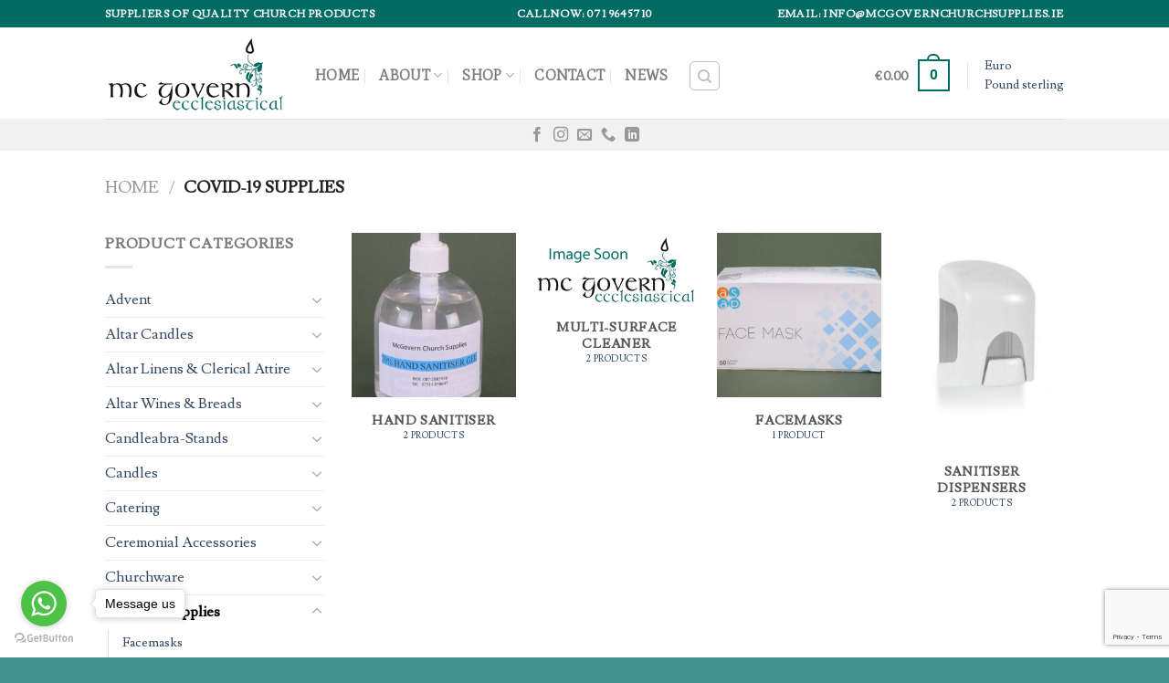

--- FILE ---
content_type: text/html; charset=UTF-8
request_url: https://www.mcgovernchurchsupplies.ie/product-category/covid-19-supplies/
body_size: 28493
content:
<!DOCTYPE html>
<!--[if IE 9 ]> <html lang="en-US" class="ie9 loading-site no-js"> <![endif]-->
<!--[if IE 8 ]> <html lang="en-US" class="ie8 loading-site no-js"> <![endif]-->
<!--[if (gte IE 9)|!(IE)]><!--><html lang="en-US" class="loading-site no-js"> <!--<![endif]-->
<head>
	<meta charset="UTF-8" />
<script type="text/javascript">
/* <![CDATA[ */
var gform;gform||(document.addEventListener("gform_main_scripts_loaded",function(){gform.scriptsLoaded=!0}),document.addEventListener("gform/theme/scripts_loaded",function(){gform.themeScriptsLoaded=!0}),window.addEventListener("DOMContentLoaded",function(){gform.domLoaded=!0}),gform={domLoaded:!1,scriptsLoaded:!1,themeScriptsLoaded:!1,isFormEditor:()=>"function"==typeof InitializeEditor,callIfLoaded:function(o){return!(!gform.domLoaded||!gform.scriptsLoaded||!gform.themeScriptsLoaded&&!gform.isFormEditor()||(gform.isFormEditor()&&console.warn("The use of gform.initializeOnLoaded() is deprecated in the form editor context and will be removed in Gravity Forms 3.1."),o(),0))},initializeOnLoaded:function(o){gform.callIfLoaded(o)||(document.addEventListener("gform_main_scripts_loaded",()=>{gform.scriptsLoaded=!0,gform.callIfLoaded(o)}),document.addEventListener("gform/theme/scripts_loaded",()=>{gform.themeScriptsLoaded=!0,gform.callIfLoaded(o)}),window.addEventListener("DOMContentLoaded",()=>{gform.domLoaded=!0,gform.callIfLoaded(o)}))},hooks:{action:{},filter:{}},addAction:function(o,r,e,t){gform.addHook("action",o,r,e,t)},addFilter:function(o,r,e,t){gform.addHook("filter",o,r,e,t)},doAction:function(o){gform.doHook("action",o,arguments)},applyFilters:function(o){return gform.doHook("filter",o,arguments)},removeAction:function(o,r){gform.removeHook("action",o,r)},removeFilter:function(o,r,e){gform.removeHook("filter",o,r,e)},addHook:function(o,r,e,t,n){null==gform.hooks[o][r]&&(gform.hooks[o][r]=[]);var d=gform.hooks[o][r];null==n&&(n=r+"_"+d.length),gform.hooks[o][r].push({tag:n,callable:e,priority:t=null==t?10:t})},doHook:function(r,o,e){var t;if(e=Array.prototype.slice.call(e,1),null!=gform.hooks[r][o]&&((o=gform.hooks[r][o]).sort(function(o,r){return o.priority-r.priority}),o.forEach(function(o){"function"!=typeof(t=o.callable)&&(t=window[t]),"action"==r?t.apply(null,e):e[0]=t.apply(null,e)})),"filter"==r)return e[0]},removeHook:function(o,r,t,n){var e;null!=gform.hooks[o][r]&&(e=(e=gform.hooks[o][r]).filter(function(o,r,e){return!!(null!=n&&n!=o.tag||null!=t&&t!=o.priority)}),gform.hooks[o][r]=e)}});
/* ]]> */
</script>

	<link rel="profile" href="http://gmpg.org/xfn/11" />
	<link rel="pingback" href="https://www.mcgovernchurchsupplies.ie/xmlrpc.php" />

	<script>(function(html){html.className = html.className.replace(/\bno-js\b/,'js')})(document.documentElement);</script>
<meta name='robots' content='index, follow, max-image-preview:large, max-snippet:-1, max-video-preview:-1' />
	<style>img:is([sizes="auto" i], [sizes^="auto," i]) { contain-intrinsic-size: 3000px 1500px }</style>
	<meta name="viewport" content="width=device-width, initial-scale=1, maximum-scale=1" />
	<!-- This site is optimized with the Yoast SEO plugin v26.1.1 - https://yoast.com/wordpress/plugins/seo/ -->
	<title>Covid-19 Supplies Archives - McGovern Church Supplies</title>
	<link rel="canonical" href="https://www.mcgovernchurchsupplies.ie/product-category/covid-19-supplies/" />
	<meta property="og:locale" content="en_US" />
	<meta property="og:type" content="article" />
	<meta property="og:title" content="Covid-19 Supplies Archives - McGovern Church Supplies" />
	<meta property="og:url" content="https://www.mcgovernchurchsupplies.ie/product-category/covid-19-supplies/" />
	<meta property="og:site_name" content="McGovern Church Supplies" />
	<meta property="og:image" content="https://www.mcgovernchurchsupplies.ie/wp-content/uploads/2018/06/mcgovern-church-supplies-Logo.png" />
	<meta property="og:image:width" content="294" />
	<meta property="og:image:height" content="128" />
	<meta property="og:image:type" content="image/png" />
	<meta name="twitter:card" content="summary_large_image" />
	<script type="application/ld+json" class="yoast-schema-graph">{"@context":"https://schema.org","@graph":[{"@type":"CollectionPage","@id":"https://www.mcgovernchurchsupplies.ie/product-category/covid-19-supplies/","url":"https://www.mcgovernchurchsupplies.ie/product-category/covid-19-supplies/","name":"Covid-19 Supplies Archives - McGovern Church Supplies","isPartOf":{"@id":"https://www.mcgovernchurchsupplies.ie/#website"},"primaryImageOfPage":{"@id":"https://www.mcgovernchurchsupplies.ie/product-category/covid-19-supplies/#primaryimage"},"image":{"@id":"https://www.mcgovernchurchsupplies.ie/product-category/covid-19-supplies/#primaryimage"},"thumbnailUrl":"https://www.mcgovernchurchsupplies.ie/wp-content/uploads/2021/03/021.jpg","breadcrumb":{"@id":"https://www.mcgovernchurchsupplies.ie/product-category/covid-19-supplies/#breadcrumb"},"inLanguage":"en-US"},{"@type":"ImageObject","inLanguage":"en-US","@id":"https://www.mcgovernchurchsupplies.ie/product-category/covid-19-supplies/#primaryimage","url":"https://www.mcgovernchurchsupplies.ie/wp-content/uploads/2021/03/021.jpg","contentUrl":"https://www.mcgovernchurchsupplies.ie/wp-content/uploads/2021/03/021.jpg","width":707,"height":1000},{"@type":"BreadcrumbList","@id":"https://www.mcgovernchurchsupplies.ie/product-category/covid-19-supplies/#breadcrumb","itemListElement":[{"@type":"ListItem","position":1,"name":"Home","item":"https://www.mcgovernchurchsupplies.ie/"},{"@type":"ListItem","position":2,"name":"Covid-19 Supplies"}]},{"@type":"WebSite","@id":"https://www.mcgovernchurchsupplies.ie/#website","url":"https://www.mcgovernchurchsupplies.ie/","name":"McGovern Church Supplies","description":"Suppliers of Quality Church Products","publisher":{"@id":"https://www.mcgovernchurchsupplies.ie/#organization"},"potentialAction":[{"@type":"SearchAction","target":{"@type":"EntryPoint","urlTemplate":"https://www.mcgovernchurchsupplies.ie/?s={search_term_string}"},"query-input":{"@type":"PropertyValueSpecification","valueRequired":true,"valueName":"search_term_string"}}],"inLanguage":"en-US"},{"@type":"Organization","@id":"https://www.mcgovernchurchsupplies.ie/#organization","name":"McGovern Church Supplies","url":"https://www.mcgovernchurchsupplies.ie/","logo":{"@type":"ImageObject","inLanguage":"en-US","@id":"https://www.mcgovernchurchsupplies.ie/#/schema/logo/image/","url":"https://www.mcgovernchurchsupplies.ie/wp-content/uploads/2018/06/mcgovern-church-supplies-Logo.png","contentUrl":"https://www.mcgovernchurchsupplies.ie/wp-content/uploads/2018/06/mcgovern-church-supplies-Logo.png","width":294,"height":128,"caption":"McGovern Church Supplies"},"image":{"@id":"https://www.mcgovernchurchsupplies.ie/#/schema/logo/image/"}}]}</script>
	<!-- / Yoast SEO plugin. -->


<link rel='dns-prefetch' href='//fonts.googleapis.com' />
<link rel='dns-prefetch' href='//www.googletagmanager.com' />
<link rel="alternate" type="application/rss+xml" title="McGovern Church Supplies &raquo; Feed" href="https://www.mcgovernchurchsupplies.ie/feed/" />
<link rel="alternate" type="application/rss+xml" title="McGovern Church Supplies &raquo; Comments Feed" href="https://www.mcgovernchurchsupplies.ie/comments/feed/" />
<link rel="alternate" type="application/rss+xml" title="McGovern Church Supplies &raquo; Covid-19 Supplies Category Feed" href="https://www.mcgovernchurchsupplies.ie/product-category/covid-19-supplies/feed/" />
<script type="text/javascript">
/* <![CDATA[ */
window._wpemojiSettings = {"baseUrl":"https:\/\/s.w.org\/images\/core\/emoji\/16.0.1\/72x72\/","ext":".png","svgUrl":"https:\/\/s.w.org\/images\/core\/emoji\/16.0.1\/svg\/","svgExt":".svg","source":{"concatemoji":"https:\/\/www.mcgovernchurchsupplies.ie\/wp-includes\/js\/wp-emoji-release.min.js?ver=6.8.3"}};
/*! This file is auto-generated */
!function(s,n){var o,i,e;function c(e){try{var t={supportTests:e,timestamp:(new Date).valueOf()};sessionStorage.setItem(o,JSON.stringify(t))}catch(e){}}function p(e,t,n){e.clearRect(0,0,e.canvas.width,e.canvas.height),e.fillText(t,0,0);var t=new Uint32Array(e.getImageData(0,0,e.canvas.width,e.canvas.height).data),a=(e.clearRect(0,0,e.canvas.width,e.canvas.height),e.fillText(n,0,0),new Uint32Array(e.getImageData(0,0,e.canvas.width,e.canvas.height).data));return t.every(function(e,t){return e===a[t]})}function u(e,t){e.clearRect(0,0,e.canvas.width,e.canvas.height),e.fillText(t,0,0);for(var n=e.getImageData(16,16,1,1),a=0;a<n.data.length;a++)if(0!==n.data[a])return!1;return!0}function f(e,t,n,a){switch(t){case"flag":return n(e,"\ud83c\udff3\ufe0f\u200d\u26a7\ufe0f","\ud83c\udff3\ufe0f\u200b\u26a7\ufe0f")?!1:!n(e,"\ud83c\udde8\ud83c\uddf6","\ud83c\udde8\u200b\ud83c\uddf6")&&!n(e,"\ud83c\udff4\udb40\udc67\udb40\udc62\udb40\udc65\udb40\udc6e\udb40\udc67\udb40\udc7f","\ud83c\udff4\u200b\udb40\udc67\u200b\udb40\udc62\u200b\udb40\udc65\u200b\udb40\udc6e\u200b\udb40\udc67\u200b\udb40\udc7f");case"emoji":return!a(e,"\ud83e\udedf")}return!1}function g(e,t,n,a){var r="undefined"!=typeof WorkerGlobalScope&&self instanceof WorkerGlobalScope?new OffscreenCanvas(300,150):s.createElement("canvas"),o=r.getContext("2d",{willReadFrequently:!0}),i=(o.textBaseline="top",o.font="600 32px Arial",{});return e.forEach(function(e){i[e]=t(o,e,n,a)}),i}function t(e){var t=s.createElement("script");t.src=e,t.defer=!0,s.head.appendChild(t)}"undefined"!=typeof Promise&&(o="wpEmojiSettingsSupports",i=["flag","emoji"],n.supports={everything:!0,everythingExceptFlag:!0},e=new Promise(function(e){s.addEventListener("DOMContentLoaded",e,{once:!0})}),new Promise(function(t){var n=function(){try{var e=JSON.parse(sessionStorage.getItem(o));if("object"==typeof e&&"number"==typeof e.timestamp&&(new Date).valueOf()<e.timestamp+604800&&"object"==typeof e.supportTests)return e.supportTests}catch(e){}return null}();if(!n){if("undefined"!=typeof Worker&&"undefined"!=typeof OffscreenCanvas&&"undefined"!=typeof URL&&URL.createObjectURL&&"undefined"!=typeof Blob)try{var e="postMessage("+g.toString()+"("+[JSON.stringify(i),f.toString(),p.toString(),u.toString()].join(",")+"));",a=new Blob([e],{type:"text/javascript"}),r=new Worker(URL.createObjectURL(a),{name:"wpTestEmojiSupports"});return void(r.onmessage=function(e){c(n=e.data),r.terminate(),t(n)})}catch(e){}c(n=g(i,f,p,u))}t(n)}).then(function(e){for(var t in e)n.supports[t]=e[t],n.supports.everything=n.supports.everything&&n.supports[t],"flag"!==t&&(n.supports.everythingExceptFlag=n.supports.everythingExceptFlag&&n.supports[t]);n.supports.everythingExceptFlag=n.supports.everythingExceptFlag&&!n.supports.flag,n.DOMReady=!1,n.readyCallback=function(){n.DOMReady=!0}}).then(function(){return e}).then(function(){var e;n.supports.everything||(n.readyCallback(),(e=n.source||{}).concatemoji?t(e.concatemoji):e.wpemoji&&e.twemoji&&(t(e.twemoji),t(e.wpemoji)))}))}((window,document),window._wpemojiSettings);
/* ]]> */
</script>
<style id='wp-emoji-styles-inline-css' type='text/css'>

	img.wp-smiley, img.emoji {
		display: inline !important;
		border: none !important;
		box-shadow: none !important;
		height: 1em !important;
		width: 1em !important;
		margin: 0 0.07em !important;
		vertical-align: -0.1em !important;
		background: none !important;
		padding: 0 !important;
	}
</style>
<link rel='stylesheet' id='wp-block-library-css' href='https://www.mcgovernchurchsupplies.ie/wp-includes/css/dist/block-library/style.min.css?ver=6.8.3' type='text/css' media='all' />
<style id='classic-theme-styles-inline-css' type='text/css'>
/*! This file is auto-generated */
.wp-block-button__link{color:#fff;background-color:#32373c;border-radius:9999px;box-shadow:none;text-decoration:none;padding:calc(.667em + 2px) calc(1.333em + 2px);font-size:1.125em}.wp-block-file__button{background:#32373c;color:#fff;text-decoration:none}
</style>
<style id='global-styles-inline-css' type='text/css'>
:root{--wp--preset--aspect-ratio--square: 1;--wp--preset--aspect-ratio--4-3: 4/3;--wp--preset--aspect-ratio--3-4: 3/4;--wp--preset--aspect-ratio--3-2: 3/2;--wp--preset--aspect-ratio--2-3: 2/3;--wp--preset--aspect-ratio--16-9: 16/9;--wp--preset--aspect-ratio--9-16: 9/16;--wp--preset--color--black: #000000;--wp--preset--color--cyan-bluish-gray: #abb8c3;--wp--preset--color--white: #ffffff;--wp--preset--color--pale-pink: #f78da7;--wp--preset--color--vivid-red: #cf2e2e;--wp--preset--color--luminous-vivid-orange: #ff6900;--wp--preset--color--luminous-vivid-amber: #fcb900;--wp--preset--color--light-green-cyan: #7bdcb5;--wp--preset--color--vivid-green-cyan: #00d084;--wp--preset--color--pale-cyan-blue: #8ed1fc;--wp--preset--color--vivid-cyan-blue: #0693e3;--wp--preset--color--vivid-purple: #9b51e0;--wp--preset--gradient--vivid-cyan-blue-to-vivid-purple: linear-gradient(135deg,rgba(6,147,227,1) 0%,rgb(155,81,224) 100%);--wp--preset--gradient--light-green-cyan-to-vivid-green-cyan: linear-gradient(135deg,rgb(122,220,180) 0%,rgb(0,208,130) 100%);--wp--preset--gradient--luminous-vivid-amber-to-luminous-vivid-orange: linear-gradient(135deg,rgba(252,185,0,1) 0%,rgba(255,105,0,1) 100%);--wp--preset--gradient--luminous-vivid-orange-to-vivid-red: linear-gradient(135deg,rgba(255,105,0,1) 0%,rgb(207,46,46) 100%);--wp--preset--gradient--very-light-gray-to-cyan-bluish-gray: linear-gradient(135deg,rgb(238,238,238) 0%,rgb(169,184,195) 100%);--wp--preset--gradient--cool-to-warm-spectrum: linear-gradient(135deg,rgb(74,234,220) 0%,rgb(151,120,209) 20%,rgb(207,42,186) 40%,rgb(238,44,130) 60%,rgb(251,105,98) 80%,rgb(254,248,76) 100%);--wp--preset--gradient--blush-light-purple: linear-gradient(135deg,rgb(255,206,236) 0%,rgb(152,150,240) 100%);--wp--preset--gradient--blush-bordeaux: linear-gradient(135deg,rgb(254,205,165) 0%,rgb(254,45,45) 50%,rgb(107,0,62) 100%);--wp--preset--gradient--luminous-dusk: linear-gradient(135deg,rgb(255,203,112) 0%,rgb(199,81,192) 50%,rgb(65,88,208) 100%);--wp--preset--gradient--pale-ocean: linear-gradient(135deg,rgb(255,245,203) 0%,rgb(182,227,212) 50%,rgb(51,167,181) 100%);--wp--preset--gradient--electric-grass: linear-gradient(135deg,rgb(202,248,128) 0%,rgb(113,206,126) 100%);--wp--preset--gradient--midnight: linear-gradient(135deg,rgb(2,3,129) 0%,rgb(40,116,252) 100%);--wp--preset--font-size--small: 13px;--wp--preset--font-size--medium: 20px;--wp--preset--font-size--large: 36px;--wp--preset--font-size--x-large: 42px;--wp--preset--spacing--20: 0.44rem;--wp--preset--spacing--30: 0.67rem;--wp--preset--spacing--40: 1rem;--wp--preset--spacing--50: 1.5rem;--wp--preset--spacing--60: 2.25rem;--wp--preset--spacing--70: 3.38rem;--wp--preset--spacing--80: 5.06rem;--wp--preset--shadow--natural: 6px 6px 9px rgba(0, 0, 0, 0.2);--wp--preset--shadow--deep: 12px 12px 50px rgba(0, 0, 0, 0.4);--wp--preset--shadow--sharp: 6px 6px 0px rgba(0, 0, 0, 0.2);--wp--preset--shadow--outlined: 6px 6px 0px -3px rgba(255, 255, 255, 1), 6px 6px rgba(0, 0, 0, 1);--wp--preset--shadow--crisp: 6px 6px 0px rgba(0, 0, 0, 1);}:where(.is-layout-flex){gap: 0.5em;}:where(.is-layout-grid){gap: 0.5em;}body .is-layout-flex{display: flex;}.is-layout-flex{flex-wrap: wrap;align-items: center;}.is-layout-flex > :is(*, div){margin: 0;}body .is-layout-grid{display: grid;}.is-layout-grid > :is(*, div){margin: 0;}:where(.wp-block-columns.is-layout-flex){gap: 2em;}:where(.wp-block-columns.is-layout-grid){gap: 2em;}:where(.wp-block-post-template.is-layout-flex){gap: 1.25em;}:where(.wp-block-post-template.is-layout-grid){gap: 1.25em;}.has-black-color{color: var(--wp--preset--color--black) !important;}.has-cyan-bluish-gray-color{color: var(--wp--preset--color--cyan-bluish-gray) !important;}.has-white-color{color: var(--wp--preset--color--white) !important;}.has-pale-pink-color{color: var(--wp--preset--color--pale-pink) !important;}.has-vivid-red-color{color: var(--wp--preset--color--vivid-red) !important;}.has-luminous-vivid-orange-color{color: var(--wp--preset--color--luminous-vivid-orange) !important;}.has-luminous-vivid-amber-color{color: var(--wp--preset--color--luminous-vivid-amber) !important;}.has-light-green-cyan-color{color: var(--wp--preset--color--light-green-cyan) !important;}.has-vivid-green-cyan-color{color: var(--wp--preset--color--vivid-green-cyan) !important;}.has-pale-cyan-blue-color{color: var(--wp--preset--color--pale-cyan-blue) !important;}.has-vivid-cyan-blue-color{color: var(--wp--preset--color--vivid-cyan-blue) !important;}.has-vivid-purple-color{color: var(--wp--preset--color--vivid-purple) !important;}.has-black-background-color{background-color: var(--wp--preset--color--black) !important;}.has-cyan-bluish-gray-background-color{background-color: var(--wp--preset--color--cyan-bluish-gray) !important;}.has-white-background-color{background-color: var(--wp--preset--color--white) !important;}.has-pale-pink-background-color{background-color: var(--wp--preset--color--pale-pink) !important;}.has-vivid-red-background-color{background-color: var(--wp--preset--color--vivid-red) !important;}.has-luminous-vivid-orange-background-color{background-color: var(--wp--preset--color--luminous-vivid-orange) !important;}.has-luminous-vivid-amber-background-color{background-color: var(--wp--preset--color--luminous-vivid-amber) !important;}.has-light-green-cyan-background-color{background-color: var(--wp--preset--color--light-green-cyan) !important;}.has-vivid-green-cyan-background-color{background-color: var(--wp--preset--color--vivid-green-cyan) !important;}.has-pale-cyan-blue-background-color{background-color: var(--wp--preset--color--pale-cyan-blue) !important;}.has-vivid-cyan-blue-background-color{background-color: var(--wp--preset--color--vivid-cyan-blue) !important;}.has-vivid-purple-background-color{background-color: var(--wp--preset--color--vivid-purple) !important;}.has-black-border-color{border-color: var(--wp--preset--color--black) !important;}.has-cyan-bluish-gray-border-color{border-color: var(--wp--preset--color--cyan-bluish-gray) !important;}.has-white-border-color{border-color: var(--wp--preset--color--white) !important;}.has-pale-pink-border-color{border-color: var(--wp--preset--color--pale-pink) !important;}.has-vivid-red-border-color{border-color: var(--wp--preset--color--vivid-red) !important;}.has-luminous-vivid-orange-border-color{border-color: var(--wp--preset--color--luminous-vivid-orange) !important;}.has-luminous-vivid-amber-border-color{border-color: var(--wp--preset--color--luminous-vivid-amber) !important;}.has-light-green-cyan-border-color{border-color: var(--wp--preset--color--light-green-cyan) !important;}.has-vivid-green-cyan-border-color{border-color: var(--wp--preset--color--vivid-green-cyan) !important;}.has-pale-cyan-blue-border-color{border-color: var(--wp--preset--color--pale-cyan-blue) !important;}.has-vivid-cyan-blue-border-color{border-color: var(--wp--preset--color--vivid-cyan-blue) !important;}.has-vivid-purple-border-color{border-color: var(--wp--preset--color--vivid-purple) !important;}.has-vivid-cyan-blue-to-vivid-purple-gradient-background{background: var(--wp--preset--gradient--vivid-cyan-blue-to-vivid-purple) !important;}.has-light-green-cyan-to-vivid-green-cyan-gradient-background{background: var(--wp--preset--gradient--light-green-cyan-to-vivid-green-cyan) !important;}.has-luminous-vivid-amber-to-luminous-vivid-orange-gradient-background{background: var(--wp--preset--gradient--luminous-vivid-amber-to-luminous-vivid-orange) !important;}.has-luminous-vivid-orange-to-vivid-red-gradient-background{background: var(--wp--preset--gradient--luminous-vivid-orange-to-vivid-red) !important;}.has-very-light-gray-to-cyan-bluish-gray-gradient-background{background: var(--wp--preset--gradient--very-light-gray-to-cyan-bluish-gray) !important;}.has-cool-to-warm-spectrum-gradient-background{background: var(--wp--preset--gradient--cool-to-warm-spectrum) !important;}.has-blush-light-purple-gradient-background{background: var(--wp--preset--gradient--blush-light-purple) !important;}.has-blush-bordeaux-gradient-background{background: var(--wp--preset--gradient--blush-bordeaux) !important;}.has-luminous-dusk-gradient-background{background: var(--wp--preset--gradient--luminous-dusk) !important;}.has-pale-ocean-gradient-background{background: var(--wp--preset--gradient--pale-ocean) !important;}.has-electric-grass-gradient-background{background: var(--wp--preset--gradient--electric-grass) !important;}.has-midnight-gradient-background{background: var(--wp--preset--gradient--midnight) !important;}.has-small-font-size{font-size: var(--wp--preset--font-size--small) !important;}.has-medium-font-size{font-size: var(--wp--preset--font-size--medium) !important;}.has-large-font-size{font-size: var(--wp--preset--font-size--large) !important;}.has-x-large-font-size{font-size: var(--wp--preset--font-size--x-large) !important;}
:where(.wp-block-post-template.is-layout-flex){gap: 1.25em;}:where(.wp-block-post-template.is-layout-grid){gap: 1.25em;}
:where(.wp-block-columns.is-layout-flex){gap: 2em;}:where(.wp-block-columns.is-layout-grid){gap: 2em;}
:root :where(.wp-block-pullquote){font-size: 1.5em;line-height: 1.6;}
</style>
<link rel='stylesheet' id='contact-form-7-css' href='https://www.mcgovernchurchsupplies.ie/wp-content/plugins/contact-form-7/includes/css/styles.css?ver=6.1.2' type='text/css' media='all' />
<link rel='stylesheet' id='cookie-law-info-css' href='https://www.mcgovernchurchsupplies.ie/wp-content/plugins/webtoffee-gdpr-cookie-consent/public/css/cookie-law-info-public.css?ver=2.3.4' type='text/css' media='all' />
<link rel='stylesheet' id='cookie-law-info-gdpr-css' href='https://www.mcgovernchurchsupplies.ie/wp-content/plugins/webtoffee-gdpr-cookie-consent/public/css/cookie-law-info-gdpr.css?ver=2.3.4' type='text/css' media='all' />
<style id='cookie-law-info-gdpr-inline-css' type='text/css'>
.cli-modal-content, .cli-tab-content { background-color: #ffffff; }.cli-privacy-content-text, .cli-modal .cli-modal-dialog, .cli-tab-container p, a.cli-privacy-readmore { color: #000000; }.cli-tab-header { background-color: #f2f2f2; }.cli-tab-header, .cli-tab-header a.cli-nav-link,span.cli-necessary-caption,.cli-switch .cli-slider:after { color: #000000; }.cli-switch .cli-slider:before { background-color: #ffffff; }.cli-switch input:checked + .cli-slider:before { background-color: #ffffff; }.cli-switch .cli-slider { background-color: #e3e1e8; }.cli-switch input:checked + .cli-slider { background-color: #28a745; }.cli-modal-close svg { fill: #000000; }.cli-tab-footer .wt-cli-privacy-accept-all-btn { background-color: #00acad; color: #ffffff}.cli-tab-footer .wt-cli-privacy-accept-btn { background-color: #00acad; color: #ffffff}.cli-tab-header a:before{ border-right: 1px solid #000000; border-bottom: 1px solid #000000; }
</style>
<style id='woocommerce-inline-inline-css' type='text/css'>
.woocommerce form .form-row .required { visibility: visible; }
</style>
<link rel='stylesheet' id='brands-styles-css' href='https://www.mcgovernchurchsupplies.ie/wp-content/plugins/woocommerce/assets/css/brands.css?ver=10.2.3' type='text/css' media='all' />
<link rel='stylesheet' id='flatsome-icons-css' href='https://www.mcgovernchurchsupplies.ie/wp-content/themes/flatsome/assets/css/fl-icons.css?ver=3.12' type='text/css' media='all' />
<link rel='stylesheet' id='flatsome-main-css' href='https://www.mcgovernchurchsupplies.ie/wp-content/themes/flatsome/assets/css/flatsome.css?ver=3.13.1' type='text/css' media='all' />
<link rel='stylesheet' id='flatsome-shop-css' href='https://www.mcgovernchurchsupplies.ie/wp-content/themes/flatsome/assets/css/flatsome-shop.css?ver=3.13.1' type='text/css' media='all' />
<link rel='stylesheet' id='flatsome-style-css' href='https://www.mcgovernchurchsupplies.ie/wp-content/themes/flatsome-child/style.css?ver=3.0' type='text/css' media='all' />
<link rel='stylesheet' id='flatsome-googlefonts-css' href='//fonts.googleapis.com/css?family=Lusitana%3Aregular%2Cregular%2Cregular%7CMate%3Aregular%2Cregular%7CDancing+Script%3Aregular%2Cdefault&#038;display=swap&#038;ver=3.9' type='text/css' media='all' />
<script type="text/javascript" src="https://www.mcgovernchurchsupplies.ie/wp-includes/js/jquery/jquery.min.js?ver=3.7.1" id="jquery-core-js"></script>
<script type="text/javascript" src="https://www.mcgovernchurchsupplies.ie/wp-includes/js/jquery/jquery-migrate.min.js?ver=3.4.1" id="jquery-migrate-js"></script>
<script type="text/javascript" id="cookie-law-info-js-extra">
/* <![CDATA[ */
var Cli_Data = {"nn_cookie_ids":["_GRECAPTCHA","PHPSESSID","test_cookie"],"non_necessary_cookies":{"necessary":["PHPSESSID"],"non-necessary":["test_cookie"],"uncategorized":["_GRECAPTCHA"]},"cookielist":{"necessary":{"id":186,"status":true,"title":"Necessary","strict":true,"default_state":false,"ccpa_optout":false,"loadonstart":false},"non-necessary":{"id":187,"status":true,"title":"Non Necessary","strict":false,"default_state":false,"ccpa_optout":false,"loadonstart":false},"uncategorized":{"id":188,"status":true,"title":"Uncategorized","strict":false,"default_state":false,"ccpa_optout":false,"loadonstart":false}},"ajax_url":"https:\/\/www.mcgovernchurchsupplies.ie\/wp-admin\/admin-ajax.php","current_lang":"en","security":"7f30262c71","eu_countries":["GB"],"geoIP":"enabled","use_custom_geolocation_api":"","custom_geolocation_api":"https:\/\/geoip.cookieyes.com\/geoip\/checker\/result.php","consentVersion":"1","strictlyEnabled":["necessary","obligatoire"],"cookieDomain":"","privacy_length":"250","ccpaEnabled":"","ccpaRegionBased":"","ccpaBarEnabled":"","ccpaType":"gdpr","triggerDomRefresh":""};
var log_object = {"ajax_url":"https:\/\/www.mcgovernchurchsupplies.ie\/wp-admin\/admin-ajax.php"};
/* ]]> */
</script>
<script type="text/javascript" src="https://www.mcgovernchurchsupplies.ie/wp-content/plugins/webtoffee-gdpr-cookie-consent/public/js/cookie-law-info-public.js?ver=2.3.4" id="cookie-law-info-js"></script>
<script type="text/javascript" src="https://www.mcgovernchurchsupplies.ie/wp-content/plugins/woocommerce/assets/js/jquery-blockui/jquery.blockUI.min.js?ver=2.7.0-wc.10.2.3" id="jquery-blockui-js" defer="defer" data-wp-strategy="defer"></script>
<script type="text/javascript" id="wc-add-to-cart-js-extra">
/* <![CDATA[ */
var wc_add_to_cart_params = {"ajax_url":"\/wp-admin\/admin-ajax.php","wc_ajax_url":"\/?wc-ajax=%%endpoint%%","i18n_view_cart":"View cart","cart_url":"https:\/\/www.mcgovernchurchsupplies.ie\/cart\/","is_cart":"","cart_redirect_after_add":"no"};
/* ]]> */
</script>
<script type="text/javascript" src="https://www.mcgovernchurchsupplies.ie/wp-content/plugins/woocommerce/assets/js/frontend/add-to-cart.min.js?ver=10.2.3" id="wc-add-to-cart-js" defer="defer" data-wp-strategy="defer"></script>
<script type="text/javascript" src="https://www.mcgovernchurchsupplies.ie/wp-content/plugins/woocommerce/assets/js/js-cookie/js.cookie.min.js?ver=2.1.4-wc.10.2.3" id="js-cookie-js" defer="defer" data-wp-strategy="defer"></script>
<script type="text/javascript" id="woocommerce-js-extra">
/* <![CDATA[ */
var woocommerce_params = {"ajax_url":"\/wp-admin\/admin-ajax.php","wc_ajax_url":"\/?wc-ajax=%%endpoint%%","i18n_password_show":"Show password","i18n_password_hide":"Hide password"};
/* ]]> */
</script>
<script type="text/javascript" src="https://www.mcgovernchurchsupplies.ie/wp-content/plugins/woocommerce/assets/js/frontend/woocommerce.min.js?ver=10.2.3" id="woocommerce-js" defer="defer" data-wp-strategy="defer"></script>
<link rel="https://api.w.org/" href="https://www.mcgovernchurchsupplies.ie/wp-json/" /><link rel="alternate" title="JSON" type="application/json" href="https://www.mcgovernchurchsupplies.ie/wp-json/wp/v2/product_cat/153" /><link rel="EditURI" type="application/rsd+xml" title="RSD" href="https://www.mcgovernchurchsupplies.ie/xmlrpc.php?rsd" />
<meta name="generator" content="WordPress 6.8.3" />
<meta name="generator" content="WooCommerce 10.2.3" />
<meta name="generator" content="Site Kit by Google 1.163.0" /><script src="https://www.google.com/recaptcha/api.js" async defer></script>
<style>.bg{opacity: 0; transition: opacity 1s; -webkit-transition: opacity 1s;} .bg-loaded{opacity: 1;}</style><!--[if IE]><link rel="stylesheet" type="text/css" href="https://www.mcgovernchurchsupplies.ie/wp-content/themes/flatsome/assets/css/ie-fallback.css"><script src="//cdnjs.cloudflare.com/ajax/libs/html5shiv/3.6.1/html5shiv.js"></script><script>var head = document.getElementsByTagName('head')[0],style = document.createElement('style');style.type = 'text/css';style.styleSheet.cssText = ':before,:after{content:none !important';head.appendChild(style);setTimeout(function(){head.removeChild(style);}, 0);</script><script src="https://www.mcgovernchurchsupplies.ie/wp-content/themes/flatsome/assets/libs/ie-flexibility.js"></script><![endif]-->	<noscript><style>.woocommerce-product-gallery{ opacity: 1 !important; }</style></noscript>
	<style id="custom-css" type="text/css">:root {--primary-color: #016c64;}.header-main{height: 100px}#logo img{max-height: 100px}#logo{width:200px;}.header-top{min-height: 30px}.transparent .header-main{height: 200px}.transparent #logo img{max-height: 200px}.has-transparent + .page-title:first-of-type,.has-transparent + #main > .page-title,.has-transparent + #main > div > .page-title,.has-transparent + #main .page-header-wrapper:first-of-type .page-title{padding-top: 280px;}.header.show-on-scroll,.stuck .header-main{height:111px!important}.stuck #logo img{max-height: 111px!important}.header-bottom {background-color: #f1f1f1}.header-main .nav > li > a{line-height: 17px }.header-wrapper:not(.stuck) .header-main .header-nav{margin-top: 5px }.stuck .header-main .nav > li > a{line-height: 28px }@media (max-width: 549px) {.header-main{height: 70px}#logo img{max-height: 70px}}/* Color */.accordion-title.active, .has-icon-bg .icon .icon-inner,.logo a, .primary.is-underline, .primary.is-link, .badge-outline .badge-inner, .nav-outline > li.active> a,.nav-outline >li.active > a, .cart-icon strong,[data-color='primary'], .is-outline.primary{color: #016c64;}/* Color !important */[data-text-color="primary"]{color: #016c64!important;}/* Background Color */[data-text-bg="primary"]{background-color: #016c64;}/* Background */.scroll-to-bullets a,.featured-title, .label-new.menu-item > a:after, .nav-pagination > li > .current,.nav-pagination > li > span:hover,.nav-pagination > li > a:hover,.has-hover:hover .badge-outline .badge-inner,button[type="submit"], .button.wc-forward:not(.checkout):not(.checkout-button), .button.submit-button, .button.primary:not(.is-outline),.featured-table .title,.is-outline:hover, .has-icon:hover .icon-label,.nav-dropdown-bold .nav-column li > a:hover, .nav-dropdown.nav-dropdown-bold > li > a:hover, .nav-dropdown-bold.dark .nav-column li > a:hover, .nav-dropdown.nav-dropdown-bold.dark > li > a:hover, .is-outline:hover, .tagcloud a:hover,.grid-tools a, input[type='submit']:not(.is-form), .box-badge:hover .box-text, input.button.alt,.nav-box > li > a:hover,.nav-box > li.active > a,.nav-pills > li.active > a ,.current-dropdown .cart-icon strong, .cart-icon:hover strong, .nav-line-bottom > li > a:before, .nav-line-grow > li > a:before, .nav-line > li > a:before,.banner, .header-top, .slider-nav-circle .flickity-prev-next-button:hover svg, .slider-nav-circle .flickity-prev-next-button:hover .arrow, .primary.is-outline:hover, .button.primary:not(.is-outline), input[type='submit'].primary, input[type='submit'].primary, input[type='reset'].button, input[type='button'].primary, .badge-inner{background-color: #016c64;}/* Border */.nav-vertical.nav-tabs > li.active > a,.scroll-to-bullets a.active,.nav-pagination > li > .current,.nav-pagination > li > span:hover,.nav-pagination > li > a:hover,.has-hover:hover .badge-outline .badge-inner,.accordion-title.active,.featured-table,.is-outline:hover, .tagcloud a:hover,blockquote, .has-border, .cart-icon strong:after,.cart-icon strong,.blockUI:before, .processing:before,.loading-spin, .slider-nav-circle .flickity-prev-next-button:hover svg, .slider-nav-circle .flickity-prev-next-button:hover .arrow, .primary.is-outline:hover{border-color: #016c64}.nav-tabs > li.active > a{border-top-color: #016c64}.widget_shopping_cart_content .blockUI.blockOverlay:before { border-left-color: #016c64 }.woocommerce-checkout-review-order .blockUI.blockOverlay:before { border-left-color: #016c64 }/* Fill */.slider .flickity-prev-next-button:hover svg,.slider .flickity-prev-next-button:hover .arrow{fill: #016c64;}/* Background Color */[data-icon-label]:after, .secondary.is-underline:hover,.secondary.is-outline:hover,.icon-label,.button.secondary:not(.is-outline),.button.alt:not(.is-outline), .badge-inner.on-sale, .button.checkout, .single_add_to_cart_button, .current .breadcrumb-step{ background-color:#595959; }[data-text-bg="secondary"]{background-color: #595959;}/* Color */.secondary.is-underline,.secondary.is-link, .secondary.is-outline,.stars a.active, .star-rating:before, .woocommerce-page .star-rating:before,.star-rating span:before, .color-secondary{color: #595959}/* Color !important */[data-text-color="secondary"]{color: #595959!important;}/* Border */.secondary.is-outline:hover{border-color:#595959}body{font-size: 100%;}@media screen and (max-width: 549px){body{font-size: 100%;}}body{font-family:"Lusitana", sans-serif}body{font-weight: 0}.nav > li > a {font-family:"Mate", sans-serif;}.mobile-sidebar-levels-2 .nav > li > ul > li > a {font-family:"Mate", sans-serif;}.nav > li > a {font-weight: 0;}.mobile-sidebar-levels-2 .nav > li > ul > li > a {font-weight: 0;}h1,h2,h3,h4,h5,h6,.heading-font, .off-canvas-center .nav-sidebar.nav-vertical > li > a{font-family: "Lusitana", sans-serif;}h1,h2,h3,h4,h5,h6,.heading-font,.banner h1,.banner h2{font-weight: 0;}.alt-font{font-family: "Dancing Script", sans-serif;}.shop-page-title.featured-title .title-bg{background-image: url(https://www.mcgovernchurchsupplies.ie/wp-content/uploads/2021/03/017.jpg)!important;}@media screen and (min-width: 550px){.products .box-vertical .box-image{min-width: 300px!important;width: 300px!important;}}.footer-2{background-color: #016c64}.absolute-footer, html{background-color: rgba(1,108,100,0.74)}.label-new.menu-item > a:after{content:"New";}.label-hot.menu-item > a:after{content:"Hot";}.label-sale.menu-item > a:after{content:"Sale";}.label-popular.menu-item > a:after{content:"Popular";}</style>		<style type="text/css" id="wp-custom-css">
			.product.has-default-attributes.has-children > .images {
	opacity: 1 !important;
}		</style>
		</head>

<body class="archive tax-product_cat term-covid-19-supplies term-153 wp-theme-flatsome wp-child-theme-flatsome-child theme-flatsome woocommerce woocommerce-page woocommerce-no-js lightbox nav-dropdown-has-arrow nav-dropdown-has-shadow nav-dropdown-has-border">


<a class="skip-link screen-reader-text" href="#main">Skip to content</a>

<div id="wrapper">

	
	<header id="header" class="header has-sticky sticky-jump">
		<div class="header-wrapper">
			<div id="top-bar" class="header-top nav-dark flex-has-center">
    <div class="flex-row container">
      <div class="flex-col hide-for-medium flex-left">
          <ul class="nav nav-left medium-nav-center nav-small  nav-divided">
              <li class="html custom html_topbar_left"><strong class="uppercase">Suppliers of Quality Church Products</strong></li>          </ul>
      </div>

      <div class="flex-col hide-for-medium flex-center">
          <ul class="nav nav-center nav-small  nav-divided">
              <li class="html custom html_topbar_right"><strong class="uppercase">CALLNOW: 071 9645710</strong></li>          </ul>
      </div>

      <div class="flex-col hide-for-medium flex-right">
         <ul class="nav top-bar-nav nav-right nav-small  nav-divided">
              <li class="html custom html_top_right_text"><strong class="uppercase">EMAIL: info@mcgovernchurchsupplies.ie</strong></li>          </ul>
      </div>

            <div class="flex-col show-for-medium flex-grow">
          <ul class="nav nav-center nav-small mobile-nav  nav-divided">
              <li class="html custom html_topbar_left"><strong class="uppercase">Suppliers of Quality Church Products</strong></li>          </ul>
      </div>
      
    </div>
</div>
<div id="masthead" class="header-main ">
      <div class="header-inner flex-row container logo-left medium-logo-center" role="navigation">

          <!-- Logo -->
          <div id="logo" class="flex-col logo">
            <!-- Header logo -->
<a href="https://www.mcgovernchurchsupplies.ie/" title="McGovern Church Supplies - Suppliers of Quality Church Products" rel="home">
    <img width="200" height="100" src="https://www.mcgovernchurchsupplies.ie/wp-content/uploads/2018/06/mcgovern-church-supplies-Logo.png" class="header_logo header-logo" alt="McGovern Church Supplies"/><img  width="200" height="100" src="https://www.mcgovernchurchsupplies.ie/wp-content/uploads/2018/06/mcgovern-church-supplies-Logo.png" class="header-logo-dark" alt="McGovern Church Supplies"/></a>
          </div>

          <!-- Mobile Left Elements -->
          <div class="flex-col show-for-medium flex-left">
            <ul class="mobile-nav nav nav-left ">
              <li class="nav-icon has-icon">
  		<a href="#" data-open="#main-menu" data-pos="left" data-bg="main-menu-overlay" data-color="" class="is-small" aria-label="Menu" aria-controls="main-menu" aria-expanded="false">
		
		  <i class="icon-menu" ></i>
		  		</a>
	</li>            </ul>
          </div>

          <!-- Left Elements -->
          <div class="flex-col hide-for-medium flex-left
            flex-grow">
            <ul class="header-nav header-nav-main nav nav-left  nav-divided nav-size-large nav-spacing-large nav-uppercase" >
              <li id="menu-item-992" class="menu-item menu-item-type-post_type menu-item-object-page menu-item-home menu-item-992 menu-item-design-default"><a href="https://www.mcgovernchurchsupplies.ie/" class="nav-top-link">Home</a></li>
<li id="menu-item-518" class="menu-item menu-item-type-custom menu-item-object-custom menu-item-has-children menu-item-518 menu-item-design-default has-dropdown"><a href="#" class="nav-top-link">About<i class="icon-angle-down" ></i></a>
<ul class="sub-menu nav-dropdown nav-dropdown-default">
	<li id="menu-item-22" class="menu-item menu-item-type-post_type menu-item-object-page menu-item-22"><a href="https://www.mcgovernchurchsupplies.ie/about/">About Us</a></li>
	<li id="menu-item-519" class="menu-item menu-item-type-post_type menu-item-object-page menu-item-519"><a href="https://www.mcgovernchurchsupplies.ie/online-account/">Online Account</a></li>
	<li id="menu-item-520" class="menu-item menu-item-type-post_type menu-item-object-page menu-item-520"><a href="https://www.mcgovernchurchsupplies.ie/deliveries-and-returns/">Deliveries and Returns</a></li>
</ul>
</li>
<li id="menu-item-30" class="menu-item menu-item-type-post_type menu-item-object-page menu-item-has-children menu-item-30 menu-item-design-default has-dropdown"><a href="https://www.mcgovernchurchsupplies.ie/shop/" class="nav-top-link">Shop<i class="icon-angle-down" ></i></a>
<ul class="sub-menu nav-dropdown nav-dropdown-default">
	<li id="menu-item-505" class="menu-item menu-item-type-post_type menu-item-object-page menu-item-505"><a href="https://www.mcgovernchurchsupplies.ie/special-offers/">Special Offers</a></li>
	<li id="menu-item-999" class="menu-item menu-item-type-post_type menu-item-object-page menu-item-999"><a href="https://www.mcgovernchurchsupplies.ie/my-account/">My Account</a></li>
</ul>
</li>
<li id="menu-item-21" class="menu-item menu-item-type-post_type menu-item-object-page menu-item-21 menu-item-design-default"><a href="https://www.mcgovernchurchsupplies.ie/contact/" class="nav-top-link">Contact</a></li>
<li id="menu-item-860" class="menu-item menu-item-type-post_type menu-item-object-page menu-item-860 menu-item-design-default"><a href="https://www.mcgovernchurchsupplies.ie/news/" class="nav-top-link">News</a></li>
<li class="header-search header-search-dropdown has-icon has-dropdown menu-item-has-children">
	<div class="header-button">	<a href="#" aria-label="Search" class="icon button round is-outline is-small"><i class="icon-search" ></i></a>
	</div>	<ul class="nav-dropdown nav-dropdown-default">
	 	<li class="header-search-form search-form html relative has-icon">
	<div class="header-search-form-wrapper">
		<div class="searchform-wrapper ux-search-box relative is-normal"><form role="search" method="get" class="searchform" action="https://www.mcgovernchurchsupplies.ie/">
	<div class="flex-row relative">
					<div class="flex-col search-form-categories">
				<select class="search_categories resize-select mb-0" name="product_cat"><option value="" selected='selected'>All</option><option value="advent">Advent</option><option value="altar-candles">Altar Candles</option><option value="altar-linens-clerical-attire">Altar Linens &amp; Clerical Attire</option><option value="altar-wines-and-breads">Altar Wines &amp; Breads</option><option value="candleabra-stands">Candleabra-Stands</option><option value="candles">Candles</option><option value="catering">Catering</option><option value="ceremonial-accessories">Ceremonial Accessories</option><option value="churchware">Churchware</option><option value="covid-19-supplies">Covid-19 Supplies</option><option value="easter">Easter</option><option value="other">Other</option><option value="special-offers">Special Offers</option></select>			</div>
						<div class="flex-col flex-grow">
			<label class="screen-reader-text" for="woocommerce-product-search-field-0">Search for:</label>
			<input type="search" id="woocommerce-product-search-field-0" class="search-field mb-0" placeholder="Search&hellip;" value="" name="s" />
			<input type="hidden" name="post_type" value="product" />
					</div>
		<div class="flex-col">
			<button type="submit" value="Search" class="ux-search-submit submit-button secondary button icon mb-0" aria-label="Submit">
				<i class="icon-search" ></i>			</button>
		</div>
	</div>
	<div class="live-search-results text-left z-top"></div>
</form>
</div>	</div>
</li>	</ul>
</li>
            </ul>
          </div>

          <!-- Right Elements -->
          <div class="flex-col hide-for-medium flex-right">
            <ul class="header-nav header-nav-main nav nav-right  nav-divided nav-size-large nav-spacing-large nav-uppercase">
              <li class="cart-item has-icon has-dropdown">

<a href="https://www.mcgovernchurchsupplies.ie/cart/" title="Cart" class="header-cart-link is-small">


<span class="header-cart-title">
          <span class="cart-price"><span class="woocommerce-Price-amount amount"><bdi><span class="woocommerce-Price-currencySymbol">&euro;</span>0.00</bdi></span></span>
  </span>

    <span class="cart-icon image-icon">
    <strong>0</strong>
  </span>
  </a>

 <ul class="nav-dropdown nav-dropdown-default">
    <li class="html widget_shopping_cart">
      <div class="widget_shopping_cart_content">
        

	<p class="woocommerce-mini-cart__empty-message">No products in the cart.</p>


      </div>
    </li>
     </ul>

</li>
<li class="header-divider"></li><li class="html custom html_nav_position_text_top"><div id="alg_currency_switcher"><div id="alg_currency_selector"><a id="alg_currency_EUR" href="/product-category/covid-19-supplies/?alg_currency=EUR">Euro</a><br><a id="alg_currency_GBP" href="/product-category/covid-19-supplies/?alg_currency=GBP">Pound sterling</a></div></div></li>            </ul>
          </div>

          <!-- Mobile Right Elements -->
          <div class="flex-col show-for-medium flex-right">
            <ul class="mobile-nav nav nav-right ">
              <li class="cart-item has-icon">

      <a href="https://www.mcgovernchurchsupplies.ie/cart/" class="header-cart-link off-canvas-toggle nav-top-link is-small" data-open="#cart-popup" data-class="off-canvas-cart" title="Cart" data-pos="right">
  
    <span class="cart-icon image-icon">
    <strong>0</strong>
  </span>
  </a>


  <!-- Cart Sidebar Popup -->
  <div id="cart-popup" class="mfp-hide widget_shopping_cart">
  <div class="cart-popup-inner inner-padding">
      <div class="cart-popup-title text-center">
          <h4 class="uppercase">Cart</h4>
          <div class="is-divider"></div>
      </div>
      <div class="widget_shopping_cart_content">
          

	<p class="woocommerce-mini-cart__empty-message">No products in the cart.</p>


      </div>
             <div class="cart-sidebar-content relative"></div>  </div>
  </div>

</li>
            </ul>
          </div>

      </div>
     
            <div class="container"><div class="top-divider full-width"></div></div>
      </div><div id="wide-nav" class="header-bottom wide-nav flex-has-center hide-for-medium">
    <div class="flex-row container">

            
                        <div class="flex-col hide-for-medium flex-center">
                <ul class="nav header-nav header-bottom-nav nav-center  nav-uppercase">
                    <li class="html header-social-icons ml-0">
	<div class="social-icons follow-icons" ><a href="https://www.facebook.com/McGovernEcclesiastical" target="_blank" data-label="Facebook"  rel="noopener noreferrer nofollow" class="icon plain facebook tooltip" title="Follow on Facebook"><i class="icon-facebook" ></i></a><a href="https://www.instagram.com/mcgovernchurchsupplies/" target="_blank" rel="noopener noreferrer nofollow" data-label="Instagram" class="icon plain  instagram tooltip" title="Follow on Instagram"><i class="icon-instagram" ></i></a><a href="mailto:INFO@MCGOVERNCHURCHSUPPLIES.IE" data-label="E-mail"  rel="nofollow" class="icon plain  email tooltip" title="Send us an email"><i class="icon-envelop" ></i></a><a href="tel:+447511050647" target="_blank"  data-label="Phone"  rel="noopener noreferrer nofollow" class="icon plain  phone tooltip" title="Call us"><i class="icon-phone" ></i></a><a href="https://www.linkedin.com/in/kevin-mcgovern-21336aa6/" target="_blank" rel="noopener noreferrer nofollow" data-label="LinkedIn" class="icon plain  linkedin tooltip" title="Follow on LinkedIn"><i class="icon-linkedin" ></i></a></div></li>                </ul>
            </div>
            
            
            
    </div>
</div>

<div class="header-bg-container fill"><div class="header-bg-image fill"></div><div class="header-bg-color fill"></div></div>		</div>
	</header>

	<div class="shop-page-title category-page-title page-title ">
	<div class="page-title-inner flex-row  medium-flex-wrap container">
	  <div class="flex-col flex-grow medium-text-center">
	  	<div class="is-large">
	<nav class="woocommerce-breadcrumb breadcrumbs uppercase"><a href="https://www.mcgovernchurchsupplies.ie">Home</a> <span class="divider">&#47;</span> Covid-19 Supplies</nav></div>
<div class="category-filtering category-filter-row show-for-medium">
	<a href="#" data-open="#shop-sidebar" data-visible-after="true" data-pos="left" class="filter-button uppercase plain">
		<i class="icon-equalizer"></i>
		<strong>Filter</strong>
	</a>
	<div class="inline-block">
			</div>
</div>
	  </div>
	  <div class="flex-col medium-text-center">
	  		  </div>
	</div>
</div>

	<main id="main" class="">
<div class="row category-page-row">

		<div class="col large-3 hide-for-medium ">
						<div id="shop-sidebar" class="sidebar-inner col-inner">
				<aside id="woocommerce_product_categories-4" class="widget woocommerce widget_product_categories"><span class="widget-title shop-sidebar">Product categories</span><div class="is-divider small"></div><ul class="product-categories"><li class="cat-item cat-item-75 cat-parent"><a href="https://www.mcgovernchurchsupplies.ie/product-category/advent/">Advent</a><ul class='children'>
<li class="cat-item cat-item-76"><a href="https://www.mcgovernchurchsupplies.ie/product-category/advent/candle-sets/">Candle Sets</a></li>
<li class="cat-item cat-item-142"><a href="https://www.mcgovernchurchsupplies.ie/product-category/advent/wreath-stands/">Wreath Stands</a></li>
</ul>
</li>
<li class="cat-item cat-item-83 cat-parent"><a href="https://www.mcgovernchurchsupplies.ie/product-category/altar-candles/">Altar Candles</a><ul class='children'>
<li class="cat-item cat-item-137"><a href="https://www.mcgovernchurchsupplies.ie/product-category/altar-candles/abbey-beeswax/">Abbey Beeswax</a></li>
<li class="cat-item cat-item-85"><a href="https://www.mcgovernchurchsupplies.ie/product-category/altar-candles/altar-6s/">Altar 6's</a></li>
<li class="cat-item cat-item-140"><a href="https://www.mcgovernchurchsupplies.ie/product-category/altar-candles/candle-caps/">Candle Caps</a></li>
<li class="cat-item cat-item-136"><a href="https://www.mcgovernchurchsupplies.ie/product-category/altar-candles/lalor-beeswax/">Lalor Beeswax</a></li>
<li class="cat-item cat-item-111"><a href="https://www.mcgovernchurchsupplies.ie/product-category/altar-candles/oil-lights-altar-candles/">Oil Lights</a></li>
</ul>
</li>
<li class="cat-item cat-item-88 cat-parent"><a href="https://www.mcgovernchurchsupplies.ie/product-category/altar-linens-clerical-attire/">Altar Linens &amp; Clerical Attire</a><ul class='children'>
<li class="cat-item cat-item-146"><a href="https://www.mcgovernchurchsupplies.ie/product-category/altar-linens-clerical-attire/albs/">Albs</a></li>
<li class="cat-item cat-item-147"><a href="https://www.mcgovernchurchsupplies.ie/product-category/altar-linens-clerical-attire/cinctures/">Cinctures</a></li>
<li class="cat-item cat-item-90"><a href="https://www.mcgovernchurchsupplies.ie/product-category/altar-linens-clerical-attire/clerical-shirts/">Clerical Shirts</a></li>
<li class="cat-item cat-item-89"><a href="https://www.mcgovernchurchsupplies.ie/product-category/altar-linens-clerical-attire/altar-linens/">Linens</a></li>
</ul>
</li>
<li class="cat-item cat-item-19 cat-parent"><a href="https://www.mcgovernchurchsupplies.ie/product-category/altar-wines-and-breads/">Altar Wines &amp; Breads</a><ul class='children'>
<li class="cat-item cat-item-34"><a href="https://www.mcgovernchurchsupplies.ie/product-category/altar-wines-and-breads/altar-breads/">Altar Breads</a></li>
<li class="cat-item cat-item-20"><a href="https://www.mcgovernchurchsupplies.ie/product-category/altar-wines-and-breads/altar-wine/">Red &amp; White Wine</a></li>
</ul>
</li>
<li class="cat-item cat-item-73 cat-parent"><a href="https://www.mcgovernchurchsupplies.ie/product-category/candleabra-stands/">Candleabra-Stands</a><ul class='children'>
<li class="cat-item cat-item-150"><a href="https://www.mcgovernchurchsupplies.ie/product-category/candleabra-stands/electronic/">Electronic</a></li>
<li class="cat-item cat-item-74"><a href="https://www.mcgovernchurchsupplies.ie/product-category/candleabra-stands/single-stem-stand/">Single Stem Stand</a></li>
<li class="cat-item cat-item-148"><a href="https://www.mcgovernchurchsupplies.ie/product-category/candleabra-stands/traditional-brass/">Traditional Brass</a></li>
<li class="cat-item cat-item-149"><a href="https://www.mcgovernchurchsupplies.ie/product-category/candleabra-stands/wrought-iron/">Wrought Iron</a></li>
</ul>
</li>
<li class="cat-item cat-item-64 cat-parent"><a href="https://www.mcgovernchurchsupplies.ie/product-category/candles/">Candles</a><ul class='children'>
<li class="cat-item cat-item-69"><a href="https://www.mcgovernchurchsupplies.ie/product-category/candles/baptismal-communion/">Baptismal &amp; Communion</a></li>
<li class="cat-item cat-item-67"><a href="https://www.mcgovernchurchsupplies.ie/product-category/candles/devotional/">Devotional</a></li>
<li class="cat-item cat-item-139"><a href="https://www.mcgovernchurchsupplies.ie/product-category/candles/memorial/">Memorial</a></li>
<li class="cat-item cat-item-68"><a href="https://www.mcgovernchurchsupplies.ie/product-category/candles/sanctuary/">Sanctuary</a></li>
<li class="cat-item cat-item-65"><a href="https://www.mcgovernchurchsupplies.ie/product-category/candles/shrine/">Shrine</a></li>
<li class="cat-item cat-item-66"><a href="https://www.mcgovernchurchsupplies.ie/product-category/candles/votive/">Votive</a></li>
</ul>
</li>
<li class="cat-item cat-item-91 cat-parent"><a href="https://www.mcgovernchurchsupplies.ie/product-category/catering/">Catering</a><ul class='children'>
<li class="cat-item cat-item-95"><a href="https://www.mcgovernchurchsupplies.ie/product-category/catering/banqueting-candles/">Banqueting Candles</a></li>
<li class="cat-item cat-item-151"><a href="https://www.mcgovernchurchsupplies.ie/product-category/catering/dinner-candles/">Dinner Candles</a></li>
<li class="cat-item cat-item-92"><a href="https://www.mcgovernchurchsupplies.ie/product-category/catering/fine-ivory-catering/">Fine Ivory</a></li>
<li class="cat-item cat-item-152"><a href="https://www.mcgovernchurchsupplies.ie/product-category/catering/household-candles/">Household Candles</a></li>
<li class="cat-item cat-item-94"><a href="https://www.mcgovernchurchsupplies.ie/product-category/catering/lowboys/">Lowboys</a></li>
<li class="cat-item cat-item-93"><a href="https://www.mcgovernchurchsupplies.ie/product-category/catering/tealights-nightlights/">Tealights &amp; Nightlights</a></li>
</ul>
</li>
<li class="cat-item cat-item-60 cat-parent"><a href="https://www.mcgovernchurchsupplies.ie/product-category/ceremonial-accessories/">Ceremonial Accessories</a><ul class='children'>
<li class="cat-item cat-item-63"><a href="https://www.mcgovernchurchsupplies.ie/product-category/ceremonial-accessories/charcoal/">Charcoal</a></li>
<li class="cat-item cat-item-62"><a href="https://www.mcgovernchurchsupplies.ie/product-category/ceremonial-accessories/incense/">Incense</a></li>
<li class="cat-item cat-item-61"><a href="https://www.mcgovernchurchsupplies.ie/product-category/ceremonial-accessories/tapers/">Tapers</a></li>
</ul>
</li>
<li class="cat-item cat-item-143 cat-parent"><a href="https://www.mcgovernchurchsupplies.ie/product-category/churchware/">Churchware</a><ul class='children'>
<li class="cat-item cat-item-101 cat-parent"><a href="https://www.mcgovernchurchsupplies.ie/product-category/churchware/brassware/">Brassware</a>	<ul class='children'>
<li class="cat-item cat-item-103"><a href="https://www.mcgovernchurchsupplies.ie/product-category/churchware/brassware/acolyte-torches/">Acolyte Torches</a></li>
<li class="cat-item cat-item-108"><a href="https://www.mcgovernchurchsupplies.ie/product-category/churchware/brassware/brass-candle-sockets/">Brass Candle Sockets</a></li>
<li class="cat-item cat-item-102"><a href="https://www.mcgovernchurchsupplies.ie/product-category/churchware/brassware/brass-candlesticks/">Brass Candlesticks</a></li>
<li class="cat-item cat-item-104"><a href="https://www.mcgovernchurchsupplies.ie/product-category/churchware/brassware/brass-extinguishers/">Brass Extinguishers</a></li>
<li class="cat-item cat-item-107"><a href="https://www.mcgovernchurchsupplies.ie/product-category/churchware/brassware/brass-wall-hanging-lamps/">Brass Wall &amp; Hanging Lamps</a></li>
<li class="cat-item cat-item-105"><a href="https://www.mcgovernchurchsupplies.ie/product-category/churchware/brassware/thuribles-and-accessories/">Thuribles and Accessories</a></li>
	</ul>
</li>
<li class="cat-item cat-item-96 cat-parent"><a href="https://www.mcgovernchurchsupplies.ie/product-category/churchware/glassware/">Glassware</a>	<ul class='children'>
<li class="cat-item cat-item-97"><a href="https://www.mcgovernchurchsupplies.ie/product-category/churchware/glassware/cruets-lavabo-jugs-bowls/">Cruets, Lavabo Jugs &amp; Bowls</a></li>
<li class="cat-item cat-item-99"><a href="https://www.mcgovernchurchsupplies.ie/product-category/churchware/glassware/sanctuary-glass/">Sanctuary Glass</a></li>
<li class="cat-item cat-item-100"><a href="https://www.mcgovernchurchsupplies.ie/product-category/churchware/glassware/votem-glass/">Votem Glass</a></li>
	</ul>
</li>
<li class="cat-item cat-item-145 cat-parent"><a href="https://www.mcgovernchurchsupplies.ie/product-category/churchware/silverware/">Silverware</a>	<ul class='children'>
<li class="cat-item cat-item-194"><a href="https://www.mcgovernchurchsupplies.ie/product-category/churchware/silverware/holy-oil-stocks/">Holy Oil Stocks</a></li>
<li class="cat-item cat-item-192"><a href="https://www.mcgovernchurchsupplies.ie/product-category/churchware/silverware/pyx-patens-baptismal-shells/">Pyx, Patens &amp; Baptismal Shells</a></li>
<li class="cat-item cat-item-195"><a href="https://www.mcgovernchurchsupplies.ie/product-category/churchware/silverware/silverware-accessories/">Silverware Accessories</a></li>
	</ul>
</li>
</ul>
</li>
<li class="cat-item cat-item-153 current-cat cat-parent"><a href="https://www.mcgovernchurchsupplies.ie/product-category/covid-19-supplies/">Covid-19 Supplies</a><ul class='children'>
<li class="cat-item cat-item-158"><a href="https://www.mcgovernchurchsupplies.ie/product-category/covid-19-supplies/facemasks/">Facemasks</a></li>
<li class="cat-item cat-item-156"><a href="https://www.mcgovernchurchsupplies.ie/product-category/covid-19-supplies/hand-sanitiser/">Hand Sanitiser</a></li>
<li class="cat-item cat-item-157"><a href="https://www.mcgovernchurchsupplies.ie/product-category/covid-19-supplies/multi-surface-cleaner/">Multi-Surface Cleaner</a></li>
<li class="cat-item cat-item-159"><a href="https://www.mcgovernchurchsupplies.ie/product-category/covid-19-supplies/sanitiser-dispensers/">Sanitiser Dispensers</a></li>
</ul>
</li>
<li class="cat-item cat-item-77 cat-parent"><a href="https://www.mcgovernchurchsupplies.ie/product-category/easter/">Easter</a><ul class='children'>
<li class="cat-item cat-item-80"><a href="https://www.mcgovernchurchsupplies.ie/product-category/easter/ashes-palm-crosses/">Ashes &amp; Palm Crosses</a></li>
<li class="cat-item cat-item-78"><a href="https://www.mcgovernchurchsupplies.ie/product-category/easter/paschal-candles/">Paschal Candles</a></li>
<li class="cat-item cat-item-81"><a href="https://www.mcgovernchurchsupplies.ie/product-category/easter/processional-vigil-candles/">Processional &amp; Vigil Candles</a></li>
<li class="cat-item cat-item-79"><a href="https://www.mcgovernchurchsupplies.ie/product-category/easter/wax-reliefs-brass-incence-pins/">Wax Reliefs &amp; Brass Incense Pins</a></li>
</ul>
</li>
<li class="cat-item cat-item-15"><a href="https://www.mcgovernchurchsupplies.ie/product-category/other/">Other</a></li>
<li class="cat-item cat-item-189"><a href="https://www.mcgovernchurchsupplies.ie/product-category/special-offers/">Special Offers</a></li>
</ul></aside>			</div>
					</div>

		<div class="col large-9">
		<div class="shop-container">
		
		<div class="woocommerce-notices-wrapper"></div><div class="products row row-small large-columns-4 medium-columns-3 small-columns-2">
<div class="product-category col product first">
	<div class="col-inner">
		<a aria-label="Visit product category Hand Sanitiser" href="https://www.mcgovernchurchsupplies.ie/product-category/covid-19-supplies/hand-sanitiser/">
		<div class="box box-bounce   ">
			<div class="box-image">
				<img src="https://www.mcgovernchurchsupplies.ie/wp-content/uploads/2021/03/017-300x300.jpg" alt="Hand Sanitiser" width="300" height="300" srcset="https://www.mcgovernchurchsupplies.ie/wp-content/uploads/2021/03/017-300x300.jpg 300w, https://www.mcgovernchurchsupplies.ie/wp-content/uploads/2021/03/017-150x150.jpg 150w, https://www.mcgovernchurchsupplies.ie/wp-content/uploads/2021/03/017-100x100.jpg 100w" sizes="(max-width: 300px) 100vw, 300px" />
											</div>
			<div class="box-text text-center">
				<div class="box-text-inner">
					<h5 class="uppercase header-title">
						Hand Sanitiser					</h5>
											<p class="is-xsmall uppercase count">
							2 Products						</p>
														</div>
			</div>
		</div>

		</a>	</div>
</div>
<div class="product-category col product">
	<div class="col-inner">
		<a aria-label="Visit product category Multi-Surface Cleaner" href="https://www.mcgovernchurchsupplies.ie/product-category/covid-19-supplies/multi-surface-cleaner/">
		<div class="box box-bounce   ">
			<div class="box-image">
				<img src="https://www.mcgovernchurchsupplies.ie/wp-content/uploads/2021/03/placeholder.png" alt="Multi-Surface Cleaner" width="300" height="300" />
											</div>
			<div class="box-text text-center">
				<div class="box-text-inner">
					<h5 class="uppercase header-title">
						Multi-Surface Cleaner					</h5>
											<p class="is-xsmall uppercase count">
							2 Products						</p>
														</div>
			</div>
		</div>

		</a>	</div>
</div>
<div class="product-category col product">
	<div class="col-inner">
		<a aria-label="Visit product category Facemasks" href="https://www.mcgovernchurchsupplies.ie/product-category/covid-19-supplies/facemasks/">
		<div class="box box-bounce   ">
			<div class="box-image">
				<img src="https://www.mcgovernchurchsupplies.ie/wp-content/uploads/2021/03/020-300x300.jpg" alt="Facemasks" width="300" height="300" srcset="https://www.mcgovernchurchsupplies.ie/wp-content/uploads/2021/03/020-300x300.jpg 300w, https://www.mcgovernchurchsupplies.ie/wp-content/uploads/2021/03/020-150x150.jpg 150w, https://www.mcgovernchurchsupplies.ie/wp-content/uploads/2021/03/020-100x100.jpg 100w" sizes="(max-width: 300px) 100vw, 300px" />
											</div>
			<div class="box-text text-center">
				<div class="box-text-inner">
					<h5 class="uppercase header-title">
						Facemasks					</h5>
											<p class="is-xsmall uppercase count">
							1 Product						</p>
														</div>
			</div>
		</div>

		</a>	</div>
</div>
<div class="product-category col product last">
	<div class="col-inner">
		<a aria-label="Visit product category Sanitiser Dispensers" href="https://www.mcgovernchurchsupplies.ie/product-category/covid-19-supplies/sanitiser-dispensers/">
		<div class="box box-bounce   ">
			<div class="box-image">
				<img src="https://www.mcgovernchurchsupplies.ie/wp-content/uploads/2021/03/1L-Lockable-Wall-Mounted-Dispenser.jpeg" alt="Sanitiser Dispensers" width="300" height="300" />
											</div>
			<div class="box-text text-center">
				<div class="box-text-inner">
					<h5 class="uppercase header-title">
						Sanitiser Dispensers					</h5>
											<p class="is-xsmall uppercase count">
							2 Products						</p>
														</div>
			</div>
		</div>

		</a>	</div>
</div>
</div><!-- row -->
		</div><!-- shop container -->		</div>
</div>

</main>

<footer id="footer" class="footer-wrapper">

	
<!-- FOOTER 1 -->

<!-- FOOTER 2 -->
<div class="footer-widgets footer footer-2 dark">
		<div class="row dark large-columns-4 mb-0">
	   		<div id="nav_menu-3" class="col pb-0 widget widget_nav_menu"><span class="widget-title">Menu</span><div class="is-divider small"></div><div class="menu-main-container"><ul id="menu-main-1" class="menu"><li class="menu-item menu-item-type-post_type menu-item-object-page menu-item-home menu-item-992"><a href="https://www.mcgovernchurchsupplies.ie/">Home</a></li>
<li class="menu-item menu-item-type-custom menu-item-object-custom menu-item-has-children menu-item-518"><a href="#">About</a>
<ul class="sub-menu">
	<li class="menu-item menu-item-type-post_type menu-item-object-page menu-item-22"><a href="https://www.mcgovernchurchsupplies.ie/about/">About Us</a></li>
	<li class="menu-item menu-item-type-post_type menu-item-object-page menu-item-519"><a href="https://www.mcgovernchurchsupplies.ie/online-account/">Online Account</a></li>
	<li class="menu-item menu-item-type-post_type menu-item-object-page menu-item-520"><a href="https://www.mcgovernchurchsupplies.ie/deliveries-and-returns/">Deliveries and Returns</a></li>
</ul>
</li>
<li class="menu-item menu-item-type-post_type menu-item-object-page menu-item-has-children menu-item-30"><a href="https://www.mcgovernchurchsupplies.ie/shop/">Shop</a>
<ul class="sub-menu">
	<li class="menu-item menu-item-type-post_type menu-item-object-page menu-item-505"><a href="https://www.mcgovernchurchsupplies.ie/special-offers/">Special Offers</a></li>
	<li class="menu-item menu-item-type-post_type menu-item-object-page menu-item-999"><a href="https://www.mcgovernchurchsupplies.ie/my-account/">My Account</a></li>
</ul>
</li>
<li class="menu-item menu-item-type-post_type menu-item-object-page menu-item-21"><a href="https://www.mcgovernchurchsupplies.ie/contact/">Contact</a></li>
<li class="menu-item menu-item-type-post_type menu-item-object-page menu-item-860"><a href="https://www.mcgovernchurchsupplies.ie/news/">News</a></li>
</ul></div></div><div id="woocommerce_product_categories-3" class="col pb-0 widget woocommerce widget_product_categories"><span class="widget-title">Product categories</span><div class="is-divider small"></div><ul class="product-categories"><li class="cat-item cat-item-75 cat-parent"><a href="https://www.mcgovernchurchsupplies.ie/product-category/advent/">Advent</a><ul class='children'>
<li class="cat-item cat-item-76"><a href="https://www.mcgovernchurchsupplies.ie/product-category/advent/candle-sets/">Candle Sets</a></li>
<li class="cat-item cat-item-142"><a href="https://www.mcgovernchurchsupplies.ie/product-category/advent/wreath-stands/">Wreath Stands</a></li>
</ul>
</li>
<li class="cat-item cat-item-83 cat-parent"><a href="https://www.mcgovernchurchsupplies.ie/product-category/altar-candles/">Altar Candles</a><ul class='children'>
<li class="cat-item cat-item-137"><a href="https://www.mcgovernchurchsupplies.ie/product-category/altar-candles/abbey-beeswax/">Abbey Beeswax</a></li>
<li class="cat-item cat-item-85"><a href="https://www.mcgovernchurchsupplies.ie/product-category/altar-candles/altar-6s/">Altar 6's</a></li>
<li class="cat-item cat-item-140"><a href="https://www.mcgovernchurchsupplies.ie/product-category/altar-candles/candle-caps/">Candle Caps</a></li>
<li class="cat-item cat-item-136"><a href="https://www.mcgovernchurchsupplies.ie/product-category/altar-candles/lalor-beeswax/">Lalor Beeswax</a></li>
<li class="cat-item cat-item-111"><a href="https://www.mcgovernchurchsupplies.ie/product-category/altar-candles/oil-lights-altar-candles/">Oil Lights</a></li>
</ul>
</li>
<li class="cat-item cat-item-88 cat-parent"><a href="https://www.mcgovernchurchsupplies.ie/product-category/altar-linens-clerical-attire/">Altar Linens &amp; Clerical Attire</a><ul class='children'>
<li class="cat-item cat-item-146"><a href="https://www.mcgovernchurchsupplies.ie/product-category/altar-linens-clerical-attire/albs/">Albs</a></li>
<li class="cat-item cat-item-147"><a href="https://www.mcgovernchurchsupplies.ie/product-category/altar-linens-clerical-attire/cinctures/">Cinctures</a></li>
<li class="cat-item cat-item-90"><a href="https://www.mcgovernchurchsupplies.ie/product-category/altar-linens-clerical-attire/clerical-shirts/">Clerical Shirts</a></li>
<li class="cat-item cat-item-89"><a href="https://www.mcgovernchurchsupplies.ie/product-category/altar-linens-clerical-attire/altar-linens/">Linens</a></li>
</ul>
</li>
<li class="cat-item cat-item-19 cat-parent"><a href="https://www.mcgovernchurchsupplies.ie/product-category/altar-wines-and-breads/">Altar Wines &amp; Breads</a><ul class='children'>
<li class="cat-item cat-item-34"><a href="https://www.mcgovernchurchsupplies.ie/product-category/altar-wines-and-breads/altar-breads/">Altar Breads</a></li>
<li class="cat-item cat-item-20"><a href="https://www.mcgovernchurchsupplies.ie/product-category/altar-wines-and-breads/altar-wine/">Red &amp; White Wine</a></li>
</ul>
</li>
<li class="cat-item cat-item-73 cat-parent"><a href="https://www.mcgovernchurchsupplies.ie/product-category/candleabra-stands/">Candleabra-Stands</a><ul class='children'>
<li class="cat-item cat-item-150"><a href="https://www.mcgovernchurchsupplies.ie/product-category/candleabra-stands/electronic/">Electronic</a></li>
<li class="cat-item cat-item-74"><a href="https://www.mcgovernchurchsupplies.ie/product-category/candleabra-stands/single-stem-stand/">Single Stem Stand</a></li>
<li class="cat-item cat-item-148"><a href="https://www.mcgovernchurchsupplies.ie/product-category/candleabra-stands/traditional-brass/">Traditional Brass</a></li>
<li class="cat-item cat-item-149"><a href="https://www.mcgovernchurchsupplies.ie/product-category/candleabra-stands/wrought-iron/">Wrought Iron</a></li>
</ul>
</li>
<li class="cat-item cat-item-64 cat-parent"><a href="https://www.mcgovernchurchsupplies.ie/product-category/candles/">Candles</a><ul class='children'>
<li class="cat-item cat-item-69"><a href="https://www.mcgovernchurchsupplies.ie/product-category/candles/baptismal-communion/">Baptismal &amp; Communion</a></li>
<li class="cat-item cat-item-67"><a href="https://www.mcgovernchurchsupplies.ie/product-category/candles/devotional/">Devotional</a></li>
<li class="cat-item cat-item-139"><a href="https://www.mcgovernchurchsupplies.ie/product-category/candles/memorial/">Memorial</a></li>
<li class="cat-item cat-item-68"><a href="https://www.mcgovernchurchsupplies.ie/product-category/candles/sanctuary/">Sanctuary</a></li>
<li class="cat-item cat-item-65"><a href="https://www.mcgovernchurchsupplies.ie/product-category/candles/shrine/">Shrine</a></li>
<li class="cat-item cat-item-66"><a href="https://www.mcgovernchurchsupplies.ie/product-category/candles/votive/">Votive</a></li>
</ul>
</li>
<li class="cat-item cat-item-91 cat-parent"><a href="https://www.mcgovernchurchsupplies.ie/product-category/catering/">Catering</a><ul class='children'>
<li class="cat-item cat-item-95"><a href="https://www.mcgovernchurchsupplies.ie/product-category/catering/banqueting-candles/">Banqueting Candles</a></li>
<li class="cat-item cat-item-151"><a href="https://www.mcgovernchurchsupplies.ie/product-category/catering/dinner-candles/">Dinner Candles</a></li>
<li class="cat-item cat-item-92"><a href="https://www.mcgovernchurchsupplies.ie/product-category/catering/fine-ivory-catering/">Fine Ivory</a></li>
<li class="cat-item cat-item-152"><a href="https://www.mcgovernchurchsupplies.ie/product-category/catering/household-candles/">Household Candles</a></li>
<li class="cat-item cat-item-94"><a href="https://www.mcgovernchurchsupplies.ie/product-category/catering/lowboys/">Lowboys</a></li>
<li class="cat-item cat-item-93"><a href="https://www.mcgovernchurchsupplies.ie/product-category/catering/tealights-nightlights/">Tealights &amp; Nightlights</a></li>
</ul>
</li>
<li class="cat-item cat-item-60 cat-parent"><a href="https://www.mcgovernchurchsupplies.ie/product-category/ceremonial-accessories/">Ceremonial Accessories</a><ul class='children'>
<li class="cat-item cat-item-63"><a href="https://www.mcgovernchurchsupplies.ie/product-category/ceremonial-accessories/charcoal/">Charcoal</a></li>
<li class="cat-item cat-item-62"><a href="https://www.mcgovernchurchsupplies.ie/product-category/ceremonial-accessories/incense/">Incense</a></li>
<li class="cat-item cat-item-61"><a href="https://www.mcgovernchurchsupplies.ie/product-category/ceremonial-accessories/tapers/">Tapers</a></li>
</ul>
</li>
<li class="cat-item cat-item-143 cat-parent"><a href="https://www.mcgovernchurchsupplies.ie/product-category/churchware/">Churchware</a><ul class='children'>
<li class="cat-item cat-item-101 cat-parent"><a href="https://www.mcgovernchurchsupplies.ie/product-category/churchware/brassware/">Brassware</a>	<ul class='children'>
<li class="cat-item cat-item-103"><a href="https://www.mcgovernchurchsupplies.ie/product-category/churchware/brassware/acolyte-torches/">Acolyte Torches</a></li>
<li class="cat-item cat-item-108"><a href="https://www.mcgovernchurchsupplies.ie/product-category/churchware/brassware/brass-candle-sockets/">Brass Candle Sockets</a></li>
<li class="cat-item cat-item-102"><a href="https://www.mcgovernchurchsupplies.ie/product-category/churchware/brassware/brass-candlesticks/">Brass Candlesticks</a></li>
<li class="cat-item cat-item-104"><a href="https://www.mcgovernchurchsupplies.ie/product-category/churchware/brassware/brass-extinguishers/">Brass Extinguishers</a></li>
<li class="cat-item cat-item-107"><a href="https://www.mcgovernchurchsupplies.ie/product-category/churchware/brassware/brass-wall-hanging-lamps/">Brass Wall &amp; Hanging Lamps</a></li>
<li class="cat-item cat-item-105"><a href="https://www.mcgovernchurchsupplies.ie/product-category/churchware/brassware/thuribles-and-accessories/">Thuribles and Accessories</a></li>
	</ul>
</li>
<li class="cat-item cat-item-96 cat-parent"><a href="https://www.mcgovernchurchsupplies.ie/product-category/churchware/glassware/">Glassware</a>	<ul class='children'>
<li class="cat-item cat-item-97"><a href="https://www.mcgovernchurchsupplies.ie/product-category/churchware/glassware/cruets-lavabo-jugs-bowls/">Cruets, Lavabo Jugs &amp; Bowls</a></li>
<li class="cat-item cat-item-99"><a href="https://www.mcgovernchurchsupplies.ie/product-category/churchware/glassware/sanctuary-glass/">Sanctuary Glass</a></li>
<li class="cat-item cat-item-100"><a href="https://www.mcgovernchurchsupplies.ie/product-category/churchware/glassware/votem-glass/">Votem Glass</a></li>
	</ul>
</li>
<li class="cat-item cat-item-145 cat-parent"><a href="https://www.mcgovernchurchsupplies.ie/product-category/churchware/silverware/">Silverware</a>	<ul class='children'>
<li class="cat-item cat-item-194"><a href="https://www.mcgovernchurchsupplies.ie/product-category/churchware/silverware/holy-oil-stocks/">Holy Oil Stocks</a></li>
<li class="cat-item cat-item-192"><a href="https://www.mcgovernchurchsupplies.ie/product-category/churchware/silverware/pyx-patens-baptismal-shells/">Pyx, Patens &amp; Baptismal Shells</a></li>
<li class="cat-item cat-item-195"><a href="https://www.mcgovernchurchsupplies.ie/product-category/churchware/silverware/silverware-accessories/">Silverware Accessories</a></li>
	</ul>
</li>
</ul>
</li>
<li class="cat-item cat-item-153 current-cat cat-parent"><a href="https://www.mcgovernchurchsupplies.ie/product-category/covid-19-supplies/">Covid-19 Supplies</a><ul class='children'>
<li class="cat-item cat-item-158"><a href="https://www.mcgovernchurchsupplies.ie/product-category/covid-19-supplies/facemasks/">Facemasks</a></li>
<li class="cat-item cat-item-156"><a href="https://www.mcgovernchurchsupplies.ie/product-category/covid-19-supplies/hand-sanitiser/">Hand Sanitiser</a></li>
<li class="cat-item cat-item-157"><a href="https://www.mcgovernchurchsupplies.ie/product-category/covid-19-supplies/multi-surface-cleaner/">Multi-Surface Cleaner</a></li>
<li class="cat-item cat-item-159"><a href="https://www.mcgovernchurchsupplies.ie/product-category/covid-19-supplies/sanitiser-dispensers/">Sanitiser Dispensers</a></li>
</ul>
</li>
<li class="cat-item cat-item-77 cat-parent"><a href="https://www.mcgovernchurchsupplies.ie/product-category/easter/">Easter</a><ul class='children'>
<li class="cat-item cat-item-80"><a href="https://www.mcgovernchurchsupplies.ie/product-category/easter/ashes-palm-crosses/">Ashes &amp; Palm Crosses</a></li>
<li class="cat-item cat-item-78"><a href="https://www.mcgovernchurchsupplies.ie/product-category/easter/paschal-candles/">Paschal Candles</a></li>
<li class="cat-item cat-item-81"><a href="https://www.mcgovernchurchsupplies.ie/product-category/easter/processional-vigil-candles/">Processional &amp; Vigil Candles</a></li>
<li class="cat-item cat-item-79"><a href="https://www.mcgovernchurchsupplies.ie/product-category/easter/wax-reliefs-brass-incence-pins/">Wax Reliefs &amp; Brass Incense Pins</a></li>
</ul>
</li>
<li class="cat-item cat-item-15"><a href="https://www.mcgovernchurchsupplies.ie/product-category/other/">Other</a></li>
<li class="cat-item cat-item-189"><a href="https://www.mcgovernchurchsupplies.ie/product-category/special-offers/">Special Offers</a></li>
</ul></div>		<div id="flatsome_recent_posts-2" class="col pb-0 widget flatsome_recent_posts">		<span class="widget-title">Latest News</span><div class="is-divider small"></div>		<ul>		
		
		<li class="recent-blog-posts-li">
			<div class="flex-row recent-blog-posts align-top pt-half pb-half">
				<div class="flex-col mr-half">
					<div class="badge post-date badge-small badge-outline">
							<div class="badge-inner bg-fill" >
                                								<span class="post-date-day">17</span><br>
								<span class="post-date-month is-xsmall">Feb</span>
                                							</div>
					</div>
				</div>
				<div class="flex-col flex-grow">
					  <a href="https://www.mcgovernchurchsupplies.ie/website-rebuild/" title="Website Rebuild">Website Rebuild</a>
				   	  <span class="post_comments op-7 block is-xsmall"><a href="https://www.mcgovernchurchsupplies.ie/website-rebuild/#respond"></a></span>
				</div>
			</div>
		</li>
				</ul>		</div><div id="gform_widget-2" class="col pb-0 widget gform_widget"><span class="widget-title">Newsletter</span><div class="is-divider small"></div><link rel='stylesheet' id='gforms_reset_css-css' href='https://www.mcgovernchurchsupplies.ie/wp-content/plugins/gravityforms/legacy/css/formreset.min.css?ver=2.9.25' type='text/css' media='all' />
<link rel='stylesheet' id='gforms_formsmain_css-css' href='https://www.mcgovernchurchsupplies.ie/wp-content/plugins/gravityforms/legacy/css/formsmain.min.css?ver=2.9.25' type='text/css' media='all' />
<link rel='stylesheet' id='gforms_ready_class_css-css' href='https://www.mcgovernchurchsupplies.ie/wp-content/plugins/gravityforms/legacy/css/readyclass.min.css?ver=2.9.25' type='text/css' media='all' />
<link rel='stylesheet' id='gforms_browsers_css-css' href='https://www.mcgovernchurchsupplies.ie/wp-content/plugins/gravityforms/legacy/css/browsers.min.css?ver=2.9.25' type='text/css' media='all' />
<script type="text/javascript" src="https://www.mcgovernchurchsupplies.ie/wp-includes/js/dist/dom-ready.min.js?ver=f77871ff7694fffea381" id="wp-dom-ready-js"></script>
<script type="text/javascript" src="https://www.mcgovernchurchsupplies.ie/wp-includes/js/dist/hooks.min.js?ver=4d63a3d491d11ffd8ac6" id="wp-hooks-js"></script>
<script type="text/javascript" src="https://www.mcgovernchurchsupplies.ie/wp-includes/js/dist/i18n.min.js?ver=5e580eb46a90c2b997e6" id="wp-i18n-js"></script>
<script type="text/javascript" id="wp-i18n-js-after">
/* <![CDATA[ */
wp.i18n.setLocaleData( { 'text direction\u0004ltr': [ 'ltr' ] } );
/* ]]> */
</script>
<script type="text/javascript" src="https://www.mcgovernchurchsupplies.ie/wp-includes/js/dist/a11y.min.js?ver=3156534cc54473497e14" id="wp-a11y-js"></script>
<script type="text/javascript" defer='defer' src="https://www.mcgovernchurchsupplies.ie/wp-content/plugins/gravityforms/js/jquery.json.min.js?ver=2.9.25" id="gform_json-js"></script>
<script type="text/javascript" id="gform_gravityforms-js-extra">
/* <![CDATA[ */
var gform_i18n = {"datepicker":{"days":{"monday":"Mo","tuesday":"Tu","wednesday":"We","thursday":"Th","friday":"Fr","saturday":"Sa","sunday":"Su"},"months":{"january":"January","february":"February","march":"March","april":"April","may":"May","june":"June","july":"July","august":"August","september":"September","october":"October","november":"November","december":"December"},"firstDay":1,"iconText":"Select date"}};
var gf_legacy_multi = [];
var gform_gravityforms = {"strings":{"invalid_file_extension":"This type of file is not allowed. Must be one of the following:","delete_file":"Delete this file","in_progress":"in progress","file_exceeds_limit":"File exceeds size limit","illegal_extension":"This type of file is not allowed.","max_reached":"Maximum number of files reached","unknown_error":"There was a problem while saving the file on the server","currently_uploading":"Please wait for the uploading to complete","cancel":"Cancel","cancel_upload":"Cancel this upload","cancelled":"Cancelled","error":"Error","message":"Message"},"vars":{"images_url":"https:\/\/www.mcgovernchurchsupplies.ie\/wp-content\/plugins\/gravityforms\/images"}};
var gf_global = {"gf_currency_config":{"name":"Euro","symbol_left":"","symbol_right":"&#8364;","symbol_padding":" ","thousand_separator":".","decimal_separator":",","decimals":2,"code":"EUR"},"base_url":"https:\/\/www.mcgovernchurchsupplies.ie\/wp-content\/plugins\/gravityforms","number_formats":[],"spinnerUrl":"https:\/\/www.mcgovernchurchsupplies.ie\/wp-content\/plugins\/gravityforms\/images\/spinner.svg","version_hash":"52017d99d2ad91529978315915da3c86","strings":{"newRowAdded":"New row added.","rowRemoved":"Row removed","formSaved":"The form has been saved.  The content contains the link to return and complete the form."}};
/* ]]> */
</script>
<script type="text/javascript" defer='defer' src="https://www.mcgovernchurchsupplies.ie/wp-content/plugins/gravityforms/js/gravityforms.min.js?ver=2.9.25" id="gform_gravityforms-js"></script>
<script type="text/javascript" defer='defer' src="https://www.mcgovernchurchsupplies.ie/wp-content/plugins/gravityforms/js/placeholders.jquery.min.js?ver=2.9.25" id="gform_placeholder-js"></script>

                <div class='gf_browser_chrome gform_wrapper gform_legacy_markup_wrapper gform-theme--no-framework' data-form-theme='legacy' data-form-index='0' id='gform_wrapper_3' >
                        <div class='gform_heading'>
                            <h3 class="gform_title">Newsletter Signup (vertical)</h3>
                            <p class='gform_description'>Please sign up to our regular Newsletter below!</p>
                        </div><form method='post' enctype='multipart/form-data'  id='gform_3'  action='/product-category/covid-19-supplies/' data-formid='3' novalidate>
                        <div class='gform-body gform_body'><ul id='gform_fields_3' class='gform_fields top_label form_sublabel_below description_below validation_below'><li id="field_3_3" class="gfield gfield--type-honeypot gform_validation_container field_sublabel_below gfield--has-description field_description_below field_validation_below gfield_visibility_visible"  ><label class='gfield_label gform-field-label' for='input_3_3'>Instagram</label><div class='ginput_container'><input name='input_3' id='input_3_3' type='text' value='' autocomplete='new-password'/></div><div class='gfield_description' id='gfield_description_3_3'>This field is for validation purposes and should be left unchanged.</div></li><li id="field_3_1" class="gfield gfield--type-text gfield_contains_required field_sublabel_below gfield--no-description field_description_below hidden_label field_validation_below gfield_visibility_visible"  ><label class='gfield_label gform-field-label' for='input_3_1'>First Name<span class="gfield_required"><span class="gfield_required gfield_required_asterisk">*</span></span></label><div class='ginput_container ginput_container_text'><input name='input_1' id='input_3_1' type='text' value='' class='large'    placeholder='First Name' aria-required="true" aria-invalid="false"   /></div></li><li id="field_3_2" class="gfield gfield--type-email gfield_contains_required field_sublabel_below gfield--no-description field_description_below hidden_label field_validation_below gfield_visibility_visible"  ><label class='gfield_label gform-field-label' for='input_3_2'>Email<span class="gfield_required"><span class="gfield_required gfield_required_asterisk">*</span></span></label><div class='ginput_container ginput_container_email'>
                            <input name='input_2' id='input_3_2' type='email' value='' class='large'   placeholder='Email' aria-required="true" aria-invalid="false"  />
                        </div></li></ul></div>
        <div class='gform-footer gform_footer top_label'> <input type='submit' id='gform_submit_button_3' class='gform_button button' onclick='gform.submission.handleButtonClick(this);' data-submission-type='submit' value='SIGN UP'  /> 
            <input type='hidden' class='gform_hidden' name='gform_submission_method' data-js='gform_submission_method_3' value='postback' />
            <input type='hidden' class='gform_hidden' name='gform_theme' data-js='gform_theme_3' id='gform_theme_3' value='legacy' />
            <input type='hidden' class='gform_hidden' name='gform_style_settings' data-js='gform_style_settings_3' id='gform_style_settings_3' value='' />
            <input type='hidden' class='gform_hidden' name='is_submit_3' value='1' />
            <input type='hidden' class='gform_hidden' name='gform_submit' value='3' />
            
            <input type='hidden' class='gform_hidden' name='gform_unique_id' value='' />
            <input type='hidden' class='gform_hidden' name='state_3' value='WyJbXSIsImNhMGFlYTY2MzEzNGZlNzc2NThkNjgxZjIyNmJmZjQwIl0=' />
            <input type='hidden' autocomplete='off' class='gform_hidden' name='gform_target_page_number_3' id='gform_target_page_number_3' value='0' />
            <input type='hidden' autocomplete='off' class='gform_hidden' name='gform_source_page_number_3' id='gform_source_page_number_3' value='1' />
            <input type='hidden' name='gform_field_values' value='' />
            
        </div>
                        </form>
                        </div><script type="text/javascript">
/* <![CDATA[ */
 gform.initializeOnLoaded( function() {gformInitSpinner( 3, 'https://www.mcgovernchurchsupplies.ie/wp-content/plugins/gravityforms/images/spinner.svg', true );jQuery('#gform_ajax_frame_3').on('load',function(){var contents = jQuery(this).contents().find('*').html();var is_postback = contents.indexOf('GF_AJAX_POSTBACK') >= 0;if(!is_postback){return;}var form_content = jQuery(this).contents().find('#gform_wrapper_3');var is_confirmation = jQuery(this).contents().find('#gform_confirmation_wrapper_3').length > 0;var is_redirect = contents.indexOf('gformRedirect(){') >= 0;var is_form = form_content.length > 0 && ! is_redirect && ! is_confirmation;var mt = parseInt(jQuery('html').css('margin-top'), 10) + parseInt(jQuery('body').css('margin-top'), 10) + 100;if(is_form){jQuery('#gform_wrapper_3').html(form_content.html());if(form_content.hasClass('gform_validation_error')){jQuery('#gform_wrapper_3').addClass('gform_validation_error');} else {jQuery('#gform_wrapper_3').removeClass('gform_validation_error');}setTimeout( function() { /* delay the scroll by 50 milliseconds to fix a bug in chrome */  }, 50 );if(window['gformInitDatepicker']) {gformInitDatepicker();}if(window['gformInitPriceFields']) {gformInitPriceFields();}var current_page = jQuery('#gform_source_page_number_3').val();gformInitSpinner( 3, 'https://www.mcgovernchurchsupplies.ie/wp-content/plugins/gravityforms/images/spinner.svg', true );jQuery(document).trigger('gform_page_loaded', [3, current_page]);window['gf_submitting_3'] = false;}else if(!is_redirect){var confirmation_content = jQuery(this).contents().find('.GF_AJAX_POSTBACK').html();if(!confirmation_content){confirmation_content = contents;}jQuery('#gform_wrapper_3').replaceWith(confirmation_content);jQuery(document).trigger('gform_confirmation_loaded', [3]);window['gf_submitting_3'] = false;wp.a11y.speak(jQuery('#gform_confirmation_message_3').text());}else{jQuery('#gform_3').append(contents);if(window['gformRedirect']) {gformRedirect();}}jQuery(document).trigger("gform_pre_post_render", [{ formId: "3", currentPage: "current_page", abort: function() { this.preventDefault(); } }]);        if (event && event.defaultPrevented) {                return;        }        const gformWrapperDiv = document.getElementById( "gform_wrapper_3" );        if ( gformWrapperDiv ) {            const visibilitySpan = document.createElement( "span" );            visibilitySpan.id = "gform_visibility_test_3";            gformWrapperDiv.insertAdjacentElement( "afterend", visibilitySpan );        }        const visibilityTestDiv = document.getElementById( "gform_visibility_test_3" );        let postRenderFired = false;        function triggerPostRender() {            if ( postRenderFired ) {                return;            }            postRenderFired = true;            gform.core.triggerPostRenderEvents( 3, current_page );            if ( visibilityTestDiv ) {                visibilityTestDiv.parentNode.removeChild( visibilityTestDiv );            }        }        function debounce( func, wait, immediate ) {            var timeout;            return function() {                var context = this, args = arguments;                var later = function() {                    timeout = null;                    if ( !immediate ) func.apply( context, args );                };                var callNow = immediate && !timeout;                clearTimeout( timeout );                timeout = setTimeout( later, wait );                if ( callNow ) func.apply( context, args );            };        }        const debouncedTriggerPostRender = debounce( function() {            triggerPostRender();        }, 200 );        if ( visibilityTestDiv && visibilityTestDiv.offsetParent === null ) {            const observer = new MutationObserver( ( mutations ) => {                mutations.forEach( ( mutation ) => {                    if ( mutation.type === 'attributes' && visibilityTestDiv.offsetParent !== null ) {                        debouncedTriggerPostRender();                        observer.disconnect();                    }                });            });            observer.observe( document.body, {                attributes: true,                childList: false,                subtree: true,                attributeFilter: [ 'style', 'class' ],            });        } else {            triggerPostRender();        }    } );} ); 
/* ]]> */
</script>
</div>        
		</div>
</div>



<div class="absolute-footer dark medium-text-center small-text-center">
  <div class="container clearfix">

          <div class="footer-secondary pull-right">
                <div class="payment-icons inline-block"><div class="payment-icon"><svg version="1.1" xmlns="http://www.w3.org/2000/svg" xmlns:xlink="http://www.w3.org/1999/xlink"  viewBox="0 0 64 32">
<path d="M13.043 8.356c-0.46 0-0.873 0.138-1.24 0.413s-0.662 0.681-0.885 1.217c-0.223 0.536-0.334 1.112-0.334 1.727 0 0.568 0.119 0.99 0.358 1.265s0.619 0.413 1.141 0.413c0.508 0 1.096-0.131 1.765-0.393v1.327c-0.693 0.262-1.389 0.393-2.089 0.393-0.884 0-1.572-0.254-2.063-0.763s-0.736-1.229-0.736-2.161c0-0.892 0.181-1.712 0.543-2.462s0.846-1.32 1.452-1.709 1.302-0.584 2.089-0.584c0.435 0 0.822 0.038 1.159 0.115s0.7 0.217 1.086 0.421l-0.616 1.276c-0.369-0.201-0.673-0.333-0.914-0.398s-0.478-0.097-0.715-0.097zM19.524 12.842h-2.47l-0.898 1.776h-1.671l3.999-7.491h1.948l0.767 7.491h-1.551l-0.125-1.776zM19.446 11.515l-0.136-1.786c-0.035-0.445-0.052-0.876-0.052-1.291v-0.184c-0.153 0.408-0.343 0.84-0.569 1.296l-0.982 1.965h1.739zM27.049 12.413c0 0.711-0.257 1.273-0.773 1.686s-1.213 0.62-2.094 0.62c-0.769 0-1.389-0.153-1.859-0.46v-1.398c0.672 0.367 1.295 0.551 1.869 0.551 0.39 0 0.694-0.072 0.914-0.217s0.329-0.343 0.329-0.595c0-0.147-0.024-0.275-0.070-0.385s-0.114-0.214-0.201-0.309c-0.087-0.095-0.303-0.269-0.648-0.52-0.481-0.337-0.818-0.67-1.013-1s-0.293-0.685-0.293-1.066c0-0.439 0.108-0.831 0.324-1.176s0.523-0.614 0.922-0.806 0.857-0.288 1.376-0.288c0.755 0 1.446 0.168 2.073 0.505l-0.569 1.189c-0.543-0.252-1.044-0.378-1.504-0.378-0.289 0-0.525 0.077-0.71 0.23s-0.276 0.355-0.276 0.607c0 0.207 0.058 0.389 0.172 0.543s0.372 0.36 0.773 0.615c0.421 0.272 0.736 0.572 0.945 0.9s0.313 0.712 0.313 1.151zM33.969 14.618h-1.597l0.7-3.22h-2.46l-0.7 3.22h-1.592l1.613-7.46h1.597l-0.632 2.924h2.459l0.632-2.924h1.592l-1.613 7.46zM46.319 9.831c0 0.963-0.172 1.824-0.517 2.585s-0.816 1.334-1.415 1.722c-0.598 0.388-1.288 0.582-2.067 0.582-0.891 0-1.587-0.251-2.086-0.753s-0.749-1.198-0.749-2.090c0-0.902 0.172-1.731 0.517-2.488s0.82-1.338 1.425-1.743c0.605-0.405 1.306-0.607 2.099-0.607 0.888 0 1.575 0.245 2.063 0.735s0.73 1.176 0.73 2.056zM43.395 8.356c-0.421 0-0.808 0.155-1.159 0.467s-0.627 0.739-0.828 1.283-0.3 1.135-0.3 1.771c0 0.5 0.116 0.877 0.348 1.133s0.558 0.383 0.979 0.383 0.805-0.148 1.151-0.444c0.346-0.296 0.617-0.714 0.812-1.255s0.292-1.148 0.292-1.822c0-0.483-0.113-0.856-0.339-1.12-0.227-0.264-0.546-0.396-0.957-0.396zM53.427 14.618h-1.786l-1.859-5.644h-0.031l-0.021 0.163c-0.111 0.735-0.227 1.391-0.344 1.97l-0.757 3.511h-1.436l1.613-7.46h1.864l1.775 5.496h0.021c0.042-0.259 0.109-0.628 0.203-1.107s0.407-1.942 0.94-4.388h1.43l-1.613 7.461zM13.296 20.185c0 0.98-0.177 1.832-0.532 2.556s-0.868 1.274-1.539 1.652c-0.672 0.379-1.464 0.568-2.376 0.568h-2.449l1.678-7.68h2.15c0.977 0 1.733 0.25 2.267 0.751s0.801 1.219 0.801 2.154zM8.925 23.615c0.536 0 1.003-0.133 1.401-0.399s0.71-0.657 0.934-1.174c0.225-0.517 0.337-1.108 0.337-1.773 0-0.54-0.131-0.95-0.394-1.232s-0.64-0.423-1.132-0.423h-0.624l-1.097 5.001h0.575zM18.64 24.96h-4.436l1.678-7.68h4.442l-0.293 1.334h-2.78l-0.364 1.686h2.59l-0.299 1.334h-2.59l-0.435 1.98h2.78l-0.293 1.345zM20.509 24.96l1.678-7.68h1.661l-1.39 6.335h2.78l-0.294 1.345h-4.436zM26.547 24.96l1.694-7.68h1.656l-1.694 7.68h-1.656zM33.021 23.389c0.282-0.774 0.481-1.27 0.597-1.487l2.346-4.623h1.716l-4.061 7.68h-1.814l-0.689-7.68h1.602l0.277 4.623c0.015 0.157 0.022 0.39 0.022 0.699-0.007 0.361-0.018 0.623-0.033 0.788h0.038zM41.678 24.96h-4.437l1.678-7.68h4.442l-0.293 1.334h-2.78l-0.364 1.686h2.59l-0.299 1.334h-2.59l-0.435 1.98h2.78l-0.293 1.345zM45.849 22.013l-0.646 2.947h-1.656l1.678-7.68h1.949c0.858 0 1.502 0.179 1.933 0.536s0.646 0.881 0.646 1.571c0 0.554-0.15 1.029-0.451 1.426s-0.733 0.692-1.298 0.885l1.417 3.263h-1.803l-1.124-2.947h-0.646zM46.137 20.689h0.424c0.474 0 0.843-0.1 1.108-0.3s0.396-0.504 0.396-0.914c0-0.287-0.086-0.502-0.258-0.646s-0.442-0.216-0.812-0.216h-0.402l-0.456 2.076zM53.712 20.39l2.031-3.11h1.857l-3.355 4.744-0.646 2.936h-1.645l0.646-2.936-1.281-4.744h1.694l0.7 3.11z"></path>
</svg>
</div><div class="payment-icon"><svg version="1.1" xmlns="http://www.w3.org/2000/svg" xmlns:xlink="http://www.w3.org/1999/xlink"  viewBox="0 0 64 32">
<path d="M42.667-0c-4.099 0-7.836 1.543-10.667 4.077-2.831-2.534-6.568-4.077-10.667-4.077-8.836 0-16 7.163-16 16s7.164 16 16 16c4.099 0 7.835-1.543 10.667-4.077 2.831 2.534 6.568 4.077 10.667 4.077 8.837 0 16-7.163 16-16s-7.163-16-16-16zM11.934 19.828l0.924-5.809-2.112 5.809h-1.188v-5.809l-1.056 5.809h-1.584l1.32-7.657h2.376v4.753l1.716-4.753h2.508l-1.32 7.657h-1.585zM19.327 18.244c-0.088 0.528-0.178 0.924-0.264 1.188v0.396h-1.32v-0.66c-0.353 0.528-0.924 0.792-1.716 0.792-0.442 0-0.792-0.132-1.056-0.396-0.264-0.351-0.396-0.792-0.396-1.32 0-0.792 0.218-1.364 0.66-1.716 0.614-0.44 1.364-0.66 2.244-0.66h0.66v-0.396c0-0.351-0.353-0.528-1.056-0.528-0.442 0-1.012 0.088-1.716 0.264 0.086-0.351 0.175-0.792 0.264-1.32 0.703-0.264 1.32-0.396 1.848-0.396 1.496 0 2.244 0.616 2.244 1.848 0 0.353-0.046 0.749-0.132 1.188-0.089 0.616-0.179 1.188-0.264 1.716zM24.079 15.076c-0.264-0.086-0.66-0.132-1.188-0.132s-0.792 0.177-0.792 0.528c0 0.177 0.044 0.31 0.132 0.396l0.528 0.264c0.792 0.442 1.188 1.012 1.188 1.716 0 1.409-0.838 2.112-2.508 2.112-0.792 0-1.366-0.044-1.716-0.132 0.086-0.351 0.175-0.836 0.264-1.452 0.703 0.177 1.188 0.264 1.452 0.264 0.614 0 0.924-0.175 0.924-0.528 0-0.175-0.046-0.308-0.132-0.396-0.178-0.175-0.396-0.308-0.66-0.396-0.792-0.351-1.188-0.924-1.188-1.716 0-1.407 0.792-2.112 2.376-2.112 0.792 0 1.32 0.045 1.584 0.132l-0.265 1.451zM27.512 15.208h-0.924c0 0.442-0.046 0.838-0.132 1.188 0 0.088-0.022 0.264-0.066 0.528-0.046 0.264-0.112 0.442-0.198 0.528v0.528c0 0.353 0.175 0.528 0.528 0.528 0.175 0 0.35-0.044 0.528-0.132l-0.264 1.452c-0.264 0.088-0.66 0.132-1.188 0.132-0.881 0-1.32-0.44-1.32-1.32 0-0.528 0.086-1.099 0.264-1.716l0.66-4.225h1.584l-0.132 0.924h0.792l-0.132 1.585zM32.66 17.32h-3.3c0 0.442 0.086 0.749 0.264 0.924 0.264 0.264 0.66 0.396 1.188 0.396s1.1-0.175 1.716-0.528l-0.264 1.584c-0.442 0.177-1.012 0.264-1.716 0.264-1.848 0-2.772-0.924-2.772-2.773 0-1.142 0.264-2.024 0.792-2.64 0.528-0.703 1.188-1.056 1.98-1.056 0.703 0 1.274 0.22 1.716 0.66 0.35 0.353 0.528 0.881 0.528 1.584 0.001 0.617-0.046 1.145-0.132 1.585zM35.3 16.132c-0.264 0.97-0.484 2.201-0.66 3.697h-1.716l0.132-0.396c0.35-2.463 0.614-4.4 0.792-5.809h1.584l-0.132 0.924c0.264-0.44 0.528-0.703 0.792-0.792 0.264-0.264 0.528-0.308 0.792-0.132-0.088 0.088-0.31 0.706-0.66 1.848-0.353-0.086-0.661 0.132-0.925 0.66zM41.241 19.697c-0.353 0.177-0.838 0.264-1.452 0.264-0.881 0-1.584-0.308-2.112-0.924-0.528-0.528-0.792-1.32-0.792-2.376 0-1.32 0.35-2.42 1.056-3.3 0.614-0.879 1.496-1.32 2.64-1.32 0.44 0 1.056 0.132 1.848 0.396l-0.264 1.584c-0.528-0.264-1.012-0.396-1.452-0.396-0.707 0-1.235 0.264-1.584 0.792-0.353 0.442-0.528 1.144-0.528 2.112 0 0.616 0.132 1.056 0.396 1.32 0.264 0.353 0.614 0.528 1.056 0.528 0.44 0 0.924-0.132 1.452-0.396l-0.264 1.717zM47.115 15.868c-0.046 0.264-0.066 0.484-0.066 0.66-0.088 0.442-0.178 1.035-0.264 1.782-0.088 0.749-0.178 1.254-0.264 1.518h-1.32v-0.66c-0.353 0.528-0.924 0.792-1.716 0.792-0.442 0-0.792-0.132-1.056-0.396-0.264-0.351-0.396-0.792-0.396-1.32 0-0.792 0.218-1.364 0.66-1.716 0.614-0.44 1.32-0.66 2.112-0.66h0.66c0.086-0.086 0.132-0.218 0.132-0.396 0-0.351-0.353-0.528-1.056-0.528-0.442 0-1.012 0.088-1.716 0.264 0-0.351 0.086-0.792 0.264-1.32 0.703-0.264 1.32-0.396 1.848-0.396 1.496 0 2.245 0.616 2.245 1.848 0.001 0.089-0.021 0.264-0.065 0.529zM49.69 16.132c-0.178 0.528-0.396 1.762-0.66 3.697h-1.716l0.132-0.396c0.35-1.935 0.614-3.872 0.792-5.809h1.584c0 0.353-0.046 0.66-0.132 0.924 0.264-0.44 0.528-0.703 0.792-0.792 0.35-0.175 0.614-0.218 0.792-0.132-0.353 0.442-0.574 1.056-0.66 1.848-0.353-0.086-0.66 0.132-0.925 0.66zM54.178 19.828l0.132-0.528c-0.353 0.442-0.838 0.66-1.452 0.66-0.707 0-1.188-0.218-1.452-0.66-0.442-0.614-0.66-1.232-0.66-1.848 0-1.142 0.308-2.067 0.924-2.773 0.44-0.703 1.056-1.056 1.848-1.056 0.528 0 1.056 0.264 1.584 0.792l0.264-2.244h1.716l-1.32 7.657h-1.585zM16.159 17.98c0 0.442 0.175 0.66 0.528 0.66 0.35 0 0.614-0.132 0.792-0.396 0.264-0.264 0.396-0.66 0.396-1.188h-0.397c-0.881 0-1.32 0.31-1.32 0.924zM31.076 15.076c-0.088 0-0.178-0.043-0.264-0.132h-0.264c-0.528 0-0.881 0.353-1.056 1.056h1.848v-0.396l-0.132-0.264c-0.001-0.086-0.047-0.175-0.133-0.264zM43.617 17.98c0 0.442 0.175 0.66 0.528 0.66 0.35 0 0.614-0.132 0.792-0.396 0.264-0.264 0.396-0.66 0.396-1.188h-0.396c-0.881 0-1.32 0.31-1.32 0.924zM53.782 15.076c-0.353 0-0.66 0.22-0.924 0.66-0.178 0.264-0.264 0.749-0.264 1.452 0 0.792 0.264 1.188 0.792 1.188 0.35 0 0.66-0.175 0.924-0.528 0.264-0.351 0.396-0.879 0.396-1.584-0.001-0.792-0.311-1.188-0.925-1.188z"></path>
</svg>
</div><div class="payment-icon"><svg version="1.1" xmlns="http://www.w3.org/2000/svg" xmlns:xlink="http://www.w3.org/1999/xlink"  viewBox="0 0 64 32">
<path d="M10.781 7.688c-0.251-1.283-1.219-1.688-2.344-1.688h-8.376l-0.061 0.405c5.749 1.469 10.469 4.595 12.595 10.501l-1.813-9.219zM13.125 19.688l-0.531-2.781c-1.096-2.907-3.752-5.594-6.752-6.813l4.219 15.939h5.469l8.157-20.032h-5.501l-5.062 13.688zM27.72 26.061l3.248-20.061h-5.187l-3.251 20.061h5.189zM41.875 5.656c-5.125 0-8.717 2.72-8.749 6.624-0.032 2.877 2.563 4.469 4.531 5.439 2.032 0.968 2.688 1.624 2.688 2.499 0 1.344-1.624 1.939-3.093 1.939-2.093 0-3.219-0.251-4.875-1.032l-0.688-0.344-0.719 4.499c1.219 0.563 3.437 1.064 5.781 1.064 5.437 0.032 8.97-2.688 9.032-6.843 0-2.282-1.405-4-4.376-5.439-1.811-0.904-2.904-1.563-2.904-2.499 0-0.843 0.936-1.72 2.968-1.72 1.688-0.029 2.936 0.314 3.875 0.752l0.469 0.248 0.717-4.344c-1.032-0.406-2.656-0.844-4.656-0.844zM55.813 6c-1.251 0-2.189 0.376-2.72 1.688l-7.688 18.374h5.437c0.877-2.467 1.096-3 1.096-3 0.592 0 5.875 0 6.624 0 0 0 0.157 0.688 0.624 3h4.813l-4.187-20.061h-4zM53.405 18.938c0 0 0.437-1.157 2.064-5.594-0.032 0.032 0.437-1.157 0.688-1.907l0.374 1.72c0.968 4.781 1.189 5.781 1.189 5.781-0.813 0-3.283 0-4.315 0z"></path>
</svg>
</div></div>      </div>
    
    <div class="footer-primary pull-left">
              <div class="menu-policies-container"><ul id="menu-policies" class="links footer-nav uppercase"><li id="menu-item-36" class="menu-item menu-item-type-post_type menu-item-object-page menu-item-privacy-policy menu-item-36"><a rel="privacy-policy" href="https://www.mcgovernchurchsupplies.ie/privacy-policy/">Privacy Policy</a></li>
<li id="menu-item-34" class="menu-item menu-item-type-post_type menu-item-object-page menu-item-34"><a href="https://www.mcgovernchurchsupplies.ie/terms-of-use/">Terms of Use</a></li>
<li id="menu-item-1002" class="menu-item menu-item-type-post_type menu-item-object-page menu-item-1002"><a href="https://www.mcgovernchurchsupplies.ie/cookie-policy/">Cookie Policy</a></li>
</ul></div>            <div class="copyright-footer">
        Copyright 2026 © <strong>site by <a href="https://www.webdesignleitrim.ie" target="_blank" rel="noopener">WebDesignLeitrim.ie</a></strong>      </div>
          </div>
  </div>
</div>
<a href="#top" class="back-to-top button icon invert plain fixed bottom z-1 is-outline hide-for-medium circle" id="top-link"><i class="icon-angle-up" ></i></a>

</footer>

</div>

<div id="main-menu" class="mobile-sidebar no-scrollbar mfp-hide">
	<div class="sidebar-menu no-scrollbar ">
		<ul class="nav nav-sidebar nav-vertical nav-uppercase">
			<li class="header-search-form search-form html relative has-icon">
	<div class="header-search-form-wrapper">
		<div class="searchform-wrapper ux-search-box relative is-normal"><form role="search" method="get" class="searchform" action="https://www.mcgovernchurchsupplies.ie/">
	<div class="flex-row relative">
					<div class="flex-col search-form-categories">
				<select class="search_categories resize-select mb-0" name="product_cat"><option value="" selected='selected'>All</option><option value="advent">Advent</option><option value="altar-candles">Altar Candles</option><option value="altar-linens-clerical-attire">Altar Linens &amp; Clerical Attire</option><option value="altar-wines-and-breads">Altar Wines &amp; Breads</option><option value="candleabra-stands">Candleabra-Stands</option><option value="candles">Candles</option><option value="catering">Catering</option><option value="ceremonial-accessories">Ceremonial Accessories</option><option value="churchware">Churchware</option><option value="covid-19-supplies">Covid-19 Supplies</option><option value="easter">Easter</option><option value="other">Other</option><option value="special-offers">Special Offers</option></select>			</div>
						<div class="flex-col flex-grow">
			<label class="screen-reader-text" for="woocommerce-product-search-field-1">Search for:</label>
			<input type="search" id="woocommerce-product-search-field-1" class="search-field mb-0" placeholder="Search&hellip;" value="" name="s" />
			<input type="hidden" name="post_type" value="product" />
					</div>
		<div class="flex-col">
			<button type="submit" value="Search" class="ux-search-submit submit-button secondary button icon mb-0" aria-label="Submit">
				<i class="icon-search" ></i>			</button>
		</div>
	</div>
	<div class="live-search-results text-left z-top"></div>
</form>
</div>	</div>
</li><li class="menu-item menu-item-type-post_type menu-item-object-page menu-item-home menu-item-992"><a href="https://www.mcgovernchurchsupplies.ie/">Home</a></li>
<li class="menu-item menu-item-type-custom menu-item-object-custom menu-item-has-children menu-item-518"><a href="#">About</a>
<ul class="sub-menu nav-sidebar-ul children">
	<li class="menu-item menu-item-type-post_type menu-item-object-page menu-item-22"><a href="https://www.mcgovernchurchsupplies.ie/about/">About Us</a></li>
	<li class="menu-item menu-item-type-post_type menu-item-object-page menu-item-519"><a href="https://www.mcgovernchurchsupplies.ie/online-account/">Online Account</a></li>
	<li class="menu-item menu-item-type-post_type menu-item-object-page menu-item-520"><a href="https://www.mcgovernchurchsupplies.ie/deliveries-and-returns/">Deliveries and Returns</a></li>
</ul>
</li>
<li class="menu-item menu-item-type-post_type menu-item-object-page menu-item-has-children menu-item-30"><a href="https://www.mcgovernchurchsupplies.ie/shop/">Shop</a>
<ul class="sub-menu nav-sidebar-ul children">
	<li class="menu-item menu-item-type-post_type menu-item-object-page menu-item-505"><a href="https://www.mcgovernchurchsupplies.ie/special-offers/">Special Offers</a></li>
	<li class="menu-item menu-item-type-post_type menu-item-object-page menu-item-999"><a href="https://www.mcgovernchurchsupplies.ie/my-account/">My Account</a></li>
</ul>
</li>
<li class="menu-item menu-item-type-post_type menu-item-object-page menu-item-21"><a href="https://www.mcgovernchurchsupplies.ie/contact/">Contact</a></li>
<li class="menu-item menu-item-type-post_type menu-item-object-page menu-item-860"><a href="https://www.mcgovernchurchsupplies.ie/news/">News</a></li>
<li class="account-item has-icon menu-item">
<a href="https://www.mcgovernchurchsupplies.ie/my-account/"
    class="nav-top-link nav-top-not-logged-in">
    <span class="header-account-title">
    Login  </span>
</a>

</li>
<li class="header-newsletter-item has-icon">

  <a href="#header-newsletter-signup" class="tooltip" title="Sign up for Newsletter">

    <i class="icon-envelop"></i>
    <span class="header-newsletter-title">
      Newsletter    </span>
  </a>

</li><li class="html header-social-icons ml-0">
	<div class="social-icons follow-icons" ><a href="https://www.facebook.com/McGovernEcclesiastical" target="_blank" data-label="Facebook"  rel="noopener noreferrer nofollow" class="icon plain facebook tooltip" title="Follow on Facebook"><i class="icon-facebook" ></i></a><a href="https://www.instagram.com/mcgovernchurchsupplies/" target="_blank" rel="noopener noreferrer nofollow" data-label="Instagram" class="icon plain  instagram tooltip" title="Follow on Instagram"><i class="icon-instagram" ></i></a><a href="mailto:INFO@MCGOVERNCHURCHSUPPLIES.IE" data-label="E-mail"  rel="nofollow" class="icon plain  email tooltip" title="Send us an email"><i class="icon-envelop" ></i></a><a href="tel:+447511050647" target="_blank"  data-label="Phone"  rel="noopener noreferrer nofollow" class="icon plain  phone tooltip" title="Call us"><i class="icon-phone" ></i></a><a href="https://www.linkedin.com/in/kevin-mcgovern-21336aa6/" target="_blank" rel="noopener noreferrer nofollow" data-label="LinkedIn" class="icon plain  linkedin tooltip" title="Follow on LinkedIn"><i class="icon-linkedin" ></i></a></div></li><li class="html custom html_topbar_right"><strong class="uppercase">CALLNOW: 071 9645710</strong></li><li class="html custom html_top_right_text"><strong class="uppercase">EMAIL: info@mcgovernchurchsupplies.ie</strong></li>		</ul>
	</div>
</div>
<script type="speculationrules">
{"prefetch":[{"source":"document","where":{"and":[{"href_matches":"\/*"},{"not":{"href_matches":["\/wp-*.php","\/wp-admin\/*","\/wp-content\/uploads\/*","\/wp-content\/*","\/wp-content\/plugins\/*","\/wp-content\/themes\/flatsome-child\/*","\/wp-content\/themes\/flatsome\/*","\/*\\?(.+)"]}},{"not":{"selector_matches":"a[rel~=\"nofollow\"]"}},{"not":{"selector_matches":".no-prefetch, .no-prefetch a"}}]},"eagerness":"conservative"}]}
</script>


<!-- GetButton.io widget -->
<script data-no-optimize="1" type="text/javascript">
(function () {
var options = {
            whatsapp: "+447511050647", 
            call_to_action: "Message us", 
            position: "left", 
        };
    var proto = 'https:', host = "getbutton.io", url = proto + '//static.' + host;
    var s = document.createElement('script'); s.type = 'text/javascript'; s.async = true; s.src = url + '/widget-send-button/js/init.js';
    s.onload = function () { WhWidgetSendButton.init(host, proto, options); };
    var x = document.getElementsByTagName('script')[0]; x.parentNode.insertBefore(s, x);
})();
</script>
<!-- /GetButton.io widget -->

    <div id="login-form-popup" class="lightbox-content mfp-hide">
            <div class="woocommerce-notices-wrapper"></div>
<div class="account-container lightbox-inner">

	
	<div class="col2-set row row-divided row-large" id="customer_login">

		<div class="col-1 large-6 col pb-0">

			
			<div class="account-login-inner">

				<h3 class="uppercase">Login</h3>

				<form class="woocommerce-form woocommerce-form-login login" method="post">

					
					<p class="woocommerce-form-row woocommerce-form-row--wide form-row form-row-wide">
						<label for="username">Username or email address&nbsp;<span class="required">*</span></label>
						<input type="text" class="woocommerce-Input woocommerce-Input--text input-text" name="username" id="username" autocomplete="username" value="" />					</p>
					<p class="woocommerce-form-row woocommerce-form-row--wide form-row form-row-wide">
						<label for="password">Password&nbsp;<span class="required">*</span></label>
						<input class="woocommerce-Input woocommerce-Input--text input-text" type="password" name="password" id="password" autocomplete="current-password" />
					</p>

					<div class="g-recaptcha" data-sitekey="6Lc1GEcaAAAAALU8ClUjvCxF94clqd7S1RR1OU5r" data-theme="dark"></div>
					<p class="form-row">
						<label class="woocommerce-form__label woocommerce-form__label-for-checkbox woocommerce-form-login__rememberme">
							<input class="woocommerce-form__input woocommerce-form__input-checkbox" name="rememberme" type="checkbox" id="rememberme" value="forever" /> <span>Remember me</span>
						</label>
						<input type="hidden" id="woocommerce-login-nonce" name="woocommerce-login-nonce" value="7b51677572" /><input type="hidden" name="_wp_http_referer" value="/product-category/covid-19-supplies/" />						<button type="submit" class="woocommerce-button button woocommerce-form-login__submit" name="login" value="Log in">Log in</button>
					</p>
					<p class="woocommerce-LostPassword lost_password">
						<a href="https://www.mcgovernchurchsupplies.ie/my-account/lost-password/">Lost your password?</a>
					</p>

					
				</form>
			</div>

			
		</div>

		<div class="col-2 large-6 col pb-0">

			<div class="account-register-inner">

				<h3 class="uppercase">Register</h3>

				<form method="post" class="woocommerce-form woocommerce-form-register register"  >

					
					
					<p class="woocommerce-form-row woocommerce-form-row--wide form-row form-row-wide">
						<label for="reg_email">Email address&nbsp;<span class="required">*</span></label>
						<input type="email" class="woocommerce-Input woocommerce-Input--text input-text" name="email" id="reg_email" autocomplete="email" value="" />					</p>

					
						<p class="woocommerce-form-row woocommerce-form-row--wide form-row form-row-wide">
							<label for="reg_password">Password&nbsp;<span class="required">*</span></label>
							<input type="password" class="woocommerce-Input woocommerce-Input--text input-text" name="password" id="reg_password" autocomplete="new-password" />
						</p>

					
					<div class="g-recaptcha" data-sitekey="6Lc1GEcaAAAAALU8ClUjvCxF94clqd7S1RR1OU5r" data-theme="dark"></div><wc-order-attribution-inputs></wc-order-attribution-inputs><div class="woocommerce-privacy-policy-text"><p>Your personal data will be used to support your experience throughout this website, to manage access to your account, and for other purposes described in our <a href="https://www.mcgovernchurchsupplies.ie/privacy-policy/" class="woocommerce-privacy-policy-link" target="_blank">privacy policy</a>.</p>
</div>
					<p class="woocommerce-form-row form-row">
						<input type="hidden" id="woocommerce-register-nonce" name="woocommerce-register-nonce" value="8bbf12d85f" /><input type="hidden" name="_wp_http_referer" value="/product-category/covid-19-supplies/" />						<button type="submit" class="woocommerce-Button woocommerce-button button woocommerce-form-register__submit" name="register" value="Register">Register</button>
					</p>

					
				</form>

			</div>

		</div>

	</div>

</div>

          </div>
  <script type="application/ld+json">{"@context":"https:\/\/schema.org\/","@type":"BreadcrumbList","itemListElement":[{"@type":"ListItem","position":1,"item":{"name":"Home","@id":"https:\/\/www.mcgovernchurchsupplies.ie"}},{"@type":"ListItem","position":2,"item":{"name":"Covid-19 Supplies","@id":"https:\/\/www.mcgovernchurchsupplies.ie\/product-category\/covid-19-supplies\/"}}]}</script><div class="wt-cli-cookie-bar-container" data-nosnippet="true"><!--googleoff: all--><div id="cookie-law-info-bar" role="dialog" aria-live="polite" aria-label="cookieconsent" aria-describedby="wt-cli-cookie-banner" data-cli-geo-loc="0" style="text-align:left; padding:15px 30px;" class="wt-cli-cookie-bar"><div class="cli-wrapper"><h5 role="heading" aria-level="5" tabindex="0" id="wt-cli-cookie-banner-title" style="">Cookies &amp; Privacy</h5><span id="wt-cli-cookie-banner"><div class="cli-bar-container cli-style-v2"><div class="cli-bar-message">We use cookies on our website to give you the best experience by remembering your preferences and repeat visits. By clicking “Accept”, you consent to the use of ALL the cookies.</div><br /><div class="cli-bar-btn_container"><a id="wt-cli-accept-btn" tabindex="0" role='button' style="margin:5px 5px 5px 30px; border-radius:0; padding:8px 25px 8px 25px;" data-cli_action="accept"  class="wt-cli-element medium cli-plugin-button cli-plugin-main-button cookie_action_close_header cli_action_button" >ACCEPT</a> <a id="wt-cli-reject-btn" tabindex="0" href='/cookie-policy/' style="margin:5px 5px 5px 5px; border-radius:0; padding:8px 25px 8px 25px;"  target="_blank"  class="wt-cli-element medium cli-plugin-button cli-plugin-main-button cookie_action_close_header_reject cli_action_button"  data-cli_action="reject">REJECT</a> <a id="wt-cli-settings-btn" tabindex="0" role='button' style="border-bottom:1px solid; text-decoration:none;" class="wt-cli-element medium cli-plugin-button cli-plugin-main-button cli_settings_button" >Cookie settings</a> <a id="wt-cli-policy-link" tabindex="0" href='/cookie-policy/'rel=nofollow style="" target="_blank"  class="wt-cli-element medium cli-plugin-button wt-cli-element cli-plugin-main-link" >Read More</a> </div></div><br /></span></div></div><div tabindex="0" id="cookie-law-info-again" style="display:none;"><span id="cookie_hdr_showagain">Privacy & Cookies Policy</span></div><div class="cli-modal" id="cliSettingsPopup" role="dialog" aria-labelledby="wt-cli-privacy-title" tabindex="-1" aria-hidden="true">
  <div class="cli-modal-dialog" role="document">
    <div class="cli-modal-content cli-bar-popup">
      <button aria-label="Close" type="button" class="cli-modal-close" id="cliModalClose">
      <svg class="" viewBox="0 0 24 24"><path d="M19 6.41l-1.41-1.41-5.59 5.59-5.59-5.59-1.41 1.41 5.59 5.59-5.59 5.59 1.41 1.41 5.59-5.59 5.59 5.59 1.41-1.41-5.59-5.59z"></path><path d="M0 0h24v24h-24z" fill="none"></path></svg>
      <span class="wt-cli-sr-only">Close</span>
      </button>
        <div class="cli-modal-body">

    <div class="wt-cli-element cli-container-fluid cli-tab-container">
        <div class="cli-row">
                            <div class="cli-col-12 cli-align-items-stretch cli-px-0">
                    <div class="cli-privacy-overview">
                        <h4 id='wt-cli-privacy-title'>Privacy Overview</h4>                        <div class="cli-privacy-content">
                            <div class="cli-privacy-content-text">This website uses cookies to improve your experience while you navigate through the website. Out of these cookies, the cookies that are categorized as necessary are stored on your browser as they are essential for the working of basic functionalities of the website. We also use third-party cookies that help us analyze and understand how you use this website. These cookies will be stored in your browser only with your consent. You also have the option to opt-out of these cookies. But opting out of some of these cookies may have an effect on your browsing experience.</div>
                        </div>
                        <a id="wt-cli-privacy-readmore"  tabindex="0" role="button" class="cli-privacy-readmore" data-readmore-text="Show more" data-readless-text="Show less"></a>                    </div>
                </div>
                        <div class="cli-col-12 cli-align-items-stretch cli-px-0 cli-tab-section-container">

                
                                    <div class="cli-tab-section">
                        <div class="cli-tab-header">
                            <a id="wt-cli-tab-link-necessary" tabindex="0" role="tab" aria-expanded="false" aria-describedby="wt-cli-tab-necessary" aria-controls="wt-cli-tab-necessary" class="cli-nav-link cli-settings-mobile" data-target="necessary" data-toggle="cli-toggle-tab">
                                Necessary                            </a>
                                                                                        <div class="wt-cli-necessary-checkbox">
                                    <input type="checkbox" class="cli-user-preference-checkbox" id="wt-cli-checkbox-necessary" aria-label="Necessary" data-id="checkbox-necessary" checked="checked" />
                                    <label class="form-check-label" for="wt-cli-checkbox-necessary"> Necessary </label>
                                </div>
                                <span class="cli-necessary-caption">
                                    Always Enabled                                </span>
                                                    </div>
                        <div class="cli-tab-content">
                            <div id="wt-cli-tab-necessary" tabindex="0" role="tabpanel" aria-labelledby="wt-cli-tab-link-necessary" class="cli-tab-pane cli-fade" data-id="necessary">
                                <p>Necessary cookies are absolutely essential for the website to function properly. This category only includes cookies that ensures basic functionalities and security features of the website. These cookies do not store any personal information.</p>
                            </div>
                        </div>
                    </div>
                                    <div class="cli-tab-section">
                        <div class="cli-tab-header">
                            <a id="wt-cli-tab-link-non-necessary" tabindex="0" role="tab" aria-expanded="false" aria-describedby="wt-cli-tab-non-necessary" aria-controls="wt-cli-tab-non-necessary" class="cli-nav-link cli-settings-mobile" data-target="non-necessary" data-toggle="cli-toggle-tab">
                                Non Necessary                            </a>
                                                                                        <div class="cli-switch">
                                    <input type="checkbox" class="cli-user-preference-checkbox"  id="wt-cli-checkbox-non-necessary" aria-label="non-necessary" data-id="checkbox-non-necessary" role="switch" aria-controls="wt-cli-tab-link-non-necessary" aria-labelledby="wt-cli-tab-link-non-necessary"  />
                                    <label for="wt-cli-checkbox-non-necessary" class="cli-slider" data-cli-enable="Enabled" data-cli-disable="Disabled"><span class="wt-cli-sr-only">non-necessary</span></label>
                                </div>
                                                    </div>
                        <div class="cli-tab-content">
                            <div id="wt-cli-tab-non-necessary" tabindex="0" role="tabpanel" aria-labelledby="wt-cli-tab-link-non-necessary" class="cli-tab-pane cli-fade" data-id="non-necessary">
                                <p>Any cookies that may not be particularly necessary for the website to function and is used specifically to collect user personal data via analytics, ads, other embedded contents are termed as non-necessary cookies. It is mandatory to procure user consent prior to running these cookies on your website.</p>
                            </div>
                        </div>
                    </div>
                                    <div class="cli-tab-section">
                        <div class="cli-tab-header">
                            <a id="wt-cli-tab-link-uncategorized" tabindex="0" role="tab" aria-expanded="false" aria-describedby="wt-cli-tab-uncategorized" aria-controls="wt-cli-tab-uncategorized" class="cli-nav-link cli-settings-mobile" data-target="uncategorized" data-toggle="cli-toggle-tab">
                                Uncategorized                            </a>
                                                                                        <div class="cli-switch">
                                    <input type="checkbox" class="cli-user-preference-checkbox"  id="wt-cli-checkbox-uncategorized" aria-label="uncategorized" data-id="checkbox-uncategorized" role="switch" aria-controls="wt-cli-tab-link-uncategorized" aria-labelledby="wt-cli-tab-link-uncategorized"  />
                                    <label for="wt-cli-checkbox-uncategorized" class="cli-slider" data-cli-enable="Enabled" data-cli-disable="Disabled"><span class="wt-cli-sr-only">uncategorized</span></label>
                                </div>
                                                    </div>
                        <div class="cli-tab-content">
                            <div id="wt-cli-tab-uncategorized" tabindex="0" role="tabpanel" aria-labelledby="wt-cli-tab-link-uncategorized" class="cli-tab-pane cli-fade" data-id="uncategorized">
                                <p>Undefined cookies are those that are being analyzed and have not been classified into a category as yet.</p>
                            </div>
                        </div>
                    </div>
                
            </div>
        </div>
    </div>
</div>
<div class="cli-modal-footer">
    <div class="wt-cli-element cli-container-fluid cli-tab-container">
        <div class="cli-row">
            <div class="cli-col-12 cli-align-items-stretch cli-px-0">
                <div class="cli-tab-footer wt-cli-privacy-overview-actions">
                    
                        
                                                    <a id="wt-cli-privacy-save-btn" role="button" tabindex="0" data-cli-action="accept" class="wt-cli-privacy-btn cli_setting_save_button wt-cli-privacy-accept-btn cli-btn">Save & Accept</a>
                                                                    
                </div>
                            </div>
        </div>
    </div>
</div>
    </div>
  </div>
</div>
<div class="cli-modal-backdrop cli-fade cli-settings-overlay"></div>
<div class="cli-modal-backdrop cli-fade cli-popupbar-overlay"></div>
<!--googleon: all--></div>
<script type="text/javascript">
  /* <![CDATA[ */
    cli_cookiebar_settings='{"animate_speed_hide":"500","animate_speed_show":"500","background":"#fffffff7","border":"#b1a6a6c2","border_on":false,"button_1_button_colour":"#61a229","button_1_button_hover":"#4e8221","button_1_link_colour":"#fff","button_1_as_button":true,"button_1_new_win":false,"button_2_button_colour":"#1e73be","button_2_button_hover":"#185c98","button_2_link_colour":"#ffffff","button_2_as_button":true,"button_2_hidebar":true,"button_2_nofollow":true,"button_3_button_colour":"#dd3333","button_3_button_hover":"#b12929","button_3_link_colour":"#fff","button_3_as_button":true,"button_3_new_win":true,"button_4_button_colour":"#666666","button_4_button_hover":"#525252","button_4_link_colour":"#ffffff","button_4_as_button":true,"button_7_button_colour":"#61a229","button_7_button_hover":"#4e8221","button_7_link_colour":"#fff","button_7_as_button":true,"button_7_new_win":false,"font_family":"inherit","header_fix":false,"notify_animate_hide":true,"notify_animate_show":false,"notify_div_id":"#cookie-law-info-bar","notify_position_horizontal":"right","notify_position_vertical":"bottom","scroll_close":false,"scroll_close_reload":false,"accept_close_reload":false,"reject_close_reload":false,"showagain_tab":true,"showagain_background":"#fff","showagain_border":"#000","showagain_div_id":"#cookie-law-info-again","showagain_x_position":"100px","text":"#333","show_once_yn":false,"show_once":"10000","logging_on":true,"as_popup":false,"popup_overlay":true,"bar_heading_text":"Cookies &amp; Privacy","cookie_bar_as":"banner","cookie_setting_popup":true,"accept_all":true,"js_script_blocker":false,"popup_showagain_position":"bottom-right","widget_position":"left","button_1_style":[["margin","5px 5px 5px 30px"],["border-radius","0"],["padding","8px 25px 8px 25px"]],"button_2_style":[],"button_3_style":[["margin","5px 5px 5px 5px"],["border-radius","0"],["padding","8px 25px 8px 25px"]],"button_4_style":[["border-bottom","1px solid"],["text-decoration","none"]],"button_5_style":[["float","right"],["text-decoration","none"],["color","#333"]],"button_7_style":[["margin","5px 5px 5px 30px"],["border-radius","0"],["padding","8px 25px 8px 25px"]],"accept_close_page_navigation":false}';
  /* ]]> */
</script>
	<script type='text/javascript'>
		(function () {
			var c = document.body.className;
			c = c.replace(/woocommerce-no-js/, 'woocommerce-js');
			document.body.className = c;
		})();
	</script>
	<link rel='stylesheet' id='wc-stripe-blocks-checkout-style-css' href='https://www.mcgovernchurchsupplies.ie/wp-content/plugins/woocommerce-gateway-stripe/build/upe-blocks.css?ver=5149cca93b0373758856' type='text/css' media='all' />
<link rel='stylesheet' id='wc-blocks-style-css' href='https://www.mcgovernchurchsupplies.ie/wp-content/plugins/woocommerce/assets/client/blocks/wc-blocks.css?ver=wc-10.2.3' type='text/css' media='all' />
<script type="text/javascript" src="https://www.mcgovernchurchsupplies.ie/wp-content/plugins/contact-form-7/includes/swv/js/index.js?ver=6.1.2" id="swv-js"></script>
<script type="text/javascript" id="contact-form-7-js-before">
/* <![CDATA[ */
var wpcf7 = {
    "api": {
        "root": "https:\/\/www.mcgovernchurchsupplies.ie\/wp-json\/",
        "namespace": "contact-form-7\/v1"
    }
};
/* ]]> */
</script>
<script type="text/javascript" src="https://www.mcgovernchurchsupplies.ie/wp-content/plugins/contact-form-7/includes/js/index.js?ver=6.1.2" id="contact-form-7-js"></script>
<script type="text/javascript" src="https://www.mcgovernchurchsupplies.ie/wp-content/themes/flatsome/inc/extensions/flatsome-live-search/flatsome-live-search.js?ver=3.13.1" id="flatsome-live-search-js"></script>
<script type="text/javascript" src="https://www.mcgovernchurchsupplies.ie/wp-content/plugins/woocommerce/assets/js/sourcebuster/sourcebuster.min.js?ver=10.2.3" id="sourcebuster-js-js"></script>
<script type="text/javascript" id="wc-order-attribution-js-extra">
/* <![CDATA[ */
var wc_order_attribution = {"params":{"lifetime":1.0000000000000000818030539140313095458623138256371021270751953125e-5,"session":30,"base64":false,"ajaxurl":"https:\/\/www.mcgovernchurchsupplies.ie\/wp-admin\/admin-ajax.php","prefix":"wc_order_attribution_","allowTracking":true},"fields":{"source_type":"current.typ","referrer":"current_add.rf","utm_campaign":"current.cmp","utm_source":"current.src","utm_medium":"current.mdm","utm_content":"current.cnt","utm_id":"current.id","utm_term":"current.trm","utm_source_platform":"current.plt","utm_creative_format":"current.fmt","utm_marketing_tactic":"current.tct","session_entry":"current_add.ep","session_start_time":"current_add.fd","session_pages":"session.pgs","session_count":"udata.vst","user_agent":"udata.uag"}};
/* ]]> */
</script>
<script type="text/javascript" src="https://www.mcgovernchurchsupplies.ie/wp-content/plugins/woocommerce/assets/js/frontend/order-attribution.min.js?ver=10.2.3" id="wc-order-attribution-js"></script>
<script type="text/javascript" src="https://www.google.com/recaptcha/api.js?render=6LfjvYAUAAAAAD40lTdJYiLE2LwDmEl-kp5JKPSD&amp;ver=3.0" id="google-recaptcha-js"></script>
<script type="text/javascript" src="https://www.mcgovernchurchsupplies.ie/wp-includes/js/dist/vendor/wp-polyfill.min.js?ver=3.15.0" id="wp-polyfill-js"></script>
<script type="text/javascript" id="wpcf7-recaptcha-js-before">
/* <![CDATA[ */
var wpcf7_recaptcha = {
    "sitekey": "6LfjvYAUAAAAAD40lTdJYiLE2LwDmEl-kp5JKPSD",
    "actions": {
        "homepage": "homepage",
        "contactform": "contactform"
    }
};
/* ]]> */
</script>
<script type="text/javascript" src="https://www.mcgovernchurchsupplies.ie/wp-content/plugins/contact-form-7/modules/recaptcha/index.js?ver=6.1.2" id="wpcf7-recaptcha-js"></script>
<script type="text/javascript" src="https://www.mcgovernchurchsupplies.ie/wp-includes/js/hoverIntent.min.js?ver=1.10.2" id="hoverIntent-js"></script>
<script type="text/javascript" id="flatsome-js-js-extra">
/* <![CDATA[ */
var flatsomeVars = {"ajaxurl":"https:\/\/www.mcgovernchurchsupplies.ie\/wp-admin\/admin-ajax.php","rtl":"","sticky_height":"111","lightbox":{"close_markup":"<button title=\"%title%\" type=\"button\" class=\"mfp-close\"><svg xmlns=\"http:\/\/www.w3.org\/2000\/svg\" width=\"28\" height=\"28\" viewBox=\"0 0 24 24\" fill=\"none\" stroke=\"currentColor\" stroke-width=\"2\" stroke-linecap=\"round\" stroke-linejoin=\"round\" class=\"feather feather-x\"><line x1=\"18\" y1=\"6\" x2=\"6\" y2=\"18\"><\/line><line x1=\"6\" y1=\"6\" x2=\"18\" y2=\"18\"><\/line><\/svg><\/button>","close_btn_inside":false},"user":{"can_edit_pages":false},"i18n":{"mainMenu":"Main Menu"},"options":{"cookie_notice_version":"1"}};
/* ]]> */
</script>
<script type="text/javascript" src="https://www.mcgovernchurchsupplies.ie/wp-content/themes/flatsome/assets/js/flatsome.js?ver=3.13.1" id="flatsome-js-js"></script>
<script type="text/javascript" src="https://www.mcgovernchurchsupplies.ie/wp-content/themes/flatsome/assets/js/woocommerce.js?ver=3.13.1" id="flatsome-theme-woocommerce-js-js"></script>
<script type="text/javascript" defer='defer' src="https://www.mcgovernchurchsupplies.ie/wp-content/plugins/gravityforms/assets/js/dist/utils.min.js?ver=48a3755090e76a154853db28fc254681" id="gform_gravityforms_utils-js"></script>
<script type="text/javascript" defer='defer' src="https://www.mcgovernchurchsupplies.ie/wp-content/plugins/gravityforms/assets/js/dist/vendor-theme.min.js?ver=4f8b3915c1c1e1a6800825abd64b03cb" id="gform_gravityforms_theme_vendors-js"></script>
<script type="text/javascript" id="gform_gravityforms_theme-js-extra">
/* <![CDATA[ */
var gform_theme_config = {"common":{"form":{"honeypot":{"version_hash":"52017d99d2ad91529978315915da3c86"},"ajax":{"ajaxurl":"https:\/\/www.mcgovernchurchsupplies.ie\/wp-admin\/admin-ajax.php","ajax_submission_nonce":"6fa9de1c55","i18n":{"step_announcement":"Step %1$s of %2$s, %3$s","unknown_error":"There was an unknown error processing your request. Please try again."}}}},"hmr_dev":"","public_path":"https:\/\/www.mcgovernchurchsupplies.ie\/wp-content\/plugins\/gravityforms\/assets\/js\/dist\/","config_nonce":"1650a97ce6"};
/* ]]> */
</script>
<script type="text/javascript" defer='defer' src="https://www.mcgovernchurchsupplies.ie/wp-content/plugins/gravityforms/assets/js/dist/scripts-theme.min.js?ver=244d9e312b90e462b62b2d9b9d415753" id="gform_gravityforms_theme-js"></script>
<script type="text/javascript" id="zxcvbn-async-js-extra">
/* <![CDATA[ */
var _zxcvbnSettings = {"src":"https:\/\/www.mcgovernchurchsupplies.ie\/wp-includes\/js\/zxcvbn.min.js"};
/* ]]> */
</script>
<script type="text/javascript" src="https://www.mcgovernchurchsupplies.ie/wp-includes/js/zxcvbn-async.min.js?ver=1.0" id="zxcvbn-async-js"></script>
<script type="text/javascript" id="password-strength-meter-js-extra">
/* <![CDATA[ */
var pwsL10n = {"unknown":"Password strength unknown","short":"Very weak","bad":"Weak","good":"Medium","strong":"Strong","mismatch":"Mismatch"};
/* ]]> */
</script>
<script type="text/javascript" src="https://www.mcgovernchurchsupplies.ie/wp-admin/js/password-strength-meter.min.js?ver=6.8.3" id="password-strength-meter-js"></script>
<script type="text/javascript" id="wc-password-strength-meter-js-extra">
/* <![CDATA[ */
var wc_password_strength_meter_params = {"min_password_strength":"3","stop_checkout":"","i18n_password_error":"Please enter a stronger password.","i18n_password_hint":"Hint: The password should be at least twelve characters long. To make it stronger, use upper and lower case letters, numbers, and symbols like ! \" ? $ % ^ & )."};
/* ]]> */
</script>
<script type="text/javascript" src="https://www.mcgovernchurchsupplies.ie/wp-content/plugins/woocommerce/assets/js/frontend/password-strength-meter.min.js?ver=10.2.3" id="wc-password-strength-meter-js" defer="defer" data-wp-strategy="defer"></script>
<script type="text/javascript">
/* <![CDATA[ */
 gform.initializeOnLoaded( function() { jQuery(document).on('gform_post_render', function(event, formId, currentPage){if(formId == 3) {if(typeof Placeholders != 'undefined'){
                        Placeholders.enable();
                    }} } );jQuery(document).on('gform_post_conditional_logic', function(event, formId, fields, isInit){} ) } ); 
/* ]]> */
</script>
<script type="text/javascript">
/* <![CDATA[ */
 gform.initializeOnLoaded( function() {jQuery(document).trigger("gform_pre_post_render", [{ formId: "3", currentPage: "1", abort: function() { this.preventDefault(); } }]);        if (event && event.defaultPrevented) {                return;        }        const gformWrapperDiv = document.getElementById( "gform_wrapper_3" );        if ( gformWrapperDiv ) {            const visibilitySpan = document.createElement( "span" );            visibilitySpan.id = "gform_visibility_test_3";            gformWrapperDiv.insertAdjacentElement( "afterend", visibilitySpan );        }        const visibilityTestDiv = document.getElementById( "gform_visibility_test_3" );        let postRenderFired = false;        function triggerPostRender() {            if ( postRenderFired ) {                return;            }            postRenderFired = true;            gform.core.triggerPostRenderEvents( 3, 1 );            if ( visibilityTestDiv ) {                visibilityTestDiv.parentNode.removeChild( visibilityTestDiv );            }        }        function debounce( func, wait, immediate ) {            var timeout;            return function() {                var context = this, args = arguments;                var later = function() {                    timeout = null;                    if ( !immediate ) func.apply( context, args );                };                var callNow = immediate && !timeout;                clearTimeout( timeout );                timeout = setTimeout( later, wait );                if ( callNow ) func.apply( context, args );            };        }        const debouncedTriggerPostRender = debounce( function() {            triggerPostRender();        }, 200 );        if ( visibilityTestDiv && visibilityTestDiv.offsetParent === null ) {            const observer = new MutationObserver( ( mutations ) => {                mutations.forEach( ( mutation ) => {                    if ( mutation.type === 'attributes' && visibilityTestDiv.offsetParent !== null ) {                        debouncedTriggerPostRender();                        observer.disconnect();                    }                });            });            observer.observe( document.body, {                attributes: true,                childList: false,                subtree: true,                attributeFilter: [ 'style', 'class' ],            });        } else {            triggerPostRender();        }    } ); 
/* ]]> */
</script>

</body>
</html>


--- FILE ---
content_type: text/html; charset=utf-8
request_url: https://www.google.com/recaptcha/api2/anchor?ar=1&k=6LfjvYAUAAAAAD40lTdJYiLE2LwDmEl-kp5JKPSD&co=aHR0cHM6Ly93d3cubWNnb3Zlcm5jaHVyY2hzdXBwbGllcy5pZTo0NDM.&hl=en&v=PoyoqOPhxBO7pBk68S4YbpHZ&size=invisible&anchor-ms=20000&execute-ms=30000&cb=9ddz5uyw5ysm
body_size: 48734
content:
<!DOCTYPE HTML><html dir="ltr" lang="en"><head><meta http-equiv="Content-Type" content="text/html; charset=UTF-8">
<meta http-equiv="X-UA-Compatible" content="IE=edge">
<title>reCAPTCHA</title>
<style type="text/css">
/* cyrillic-ext */
@font-face {
  font-family: 'Roboto';
  font-style: normal;
  font-weight: 400;
  font-stretch: 100%;
  src: url(//fonts.gstatic.com/s/roboto/v48/KFO7CnqEu92Fr1ME7kSn66aGLdTylUAMa3GUBHMdazTgWw.woff2) format('woff2');
  unicode-range: U+0460-052F, U+1C80-1C8A, U+20B4, U+2DE0-2DFF, U+A640-A69F, U+FE2E-FE2F;
}
/* cyrillic */
@font-face {
  font-family: 'Roboto';
  font-style: normal;
  font-weight: 400;
  font-stretch: 100%;
  src: url(//fonts.gstatic.com/s/roboto/v48/KFO7CnqEu92Fr1ME7kSn66aGLdTylUAMa3iUBHMdazTgWw.woff2) format('woff2');
  unicode-range: U+0301, U+0400-045F, U+0490-0491, U+04B0-04B1, U+2116;
}
/* greek-ext */
@font-face {
  font-family: 'Roboto';
  font-style: normal;
  font-weight: 400;
  font-stretch: 100%;
  src: url(//fonts.gstatic.com/s/roboto/v48/KFO7CnqEu92Fr1ME7kSn66aGLdTylUAMa3CUBHMdazTgWw.woff2) format('woff2');
  unicode-range: U+1F00-1FFF;
}
/* greek */
@font-face {
  font-family: 'Roboto';
  font-style: normal;
  font-weight: 400;
  font-stretch: 100%;
  src: url(//fonts.gstatic.com/s/roboto/v48/KFO7CnqEu92Fr1ME7kSn66aGLdTylUAMa3-UBHMdazTgWw.woff2) format('woff2');
  unicode-range: U+0370-0377, U+037A-037F, U+0384-038A, U+038C, U+038E-03A1, U+03A3-03FF;
}
/* math */
@font-face {
  font-family: 'Roboto';
  font-style: normal;
  font-weight: 400;
  font-stretch: 100%;
  src: url(//fonts.gstatic.com/s/roboto/v48/KFO7CnqEu92Fr1ME7kSn66aGLdTylUAMawCUBHMdazTgWw.woff2) format('woff2');
  unicode-range: U+0302-0303, U+0305, U+0307-0308, U+0310, U+0312, U+0315, U+031A, U+0326-0327, U+032C, U+032F-0330, U+0332-0333, U+0338, U+033A, U+0346, U+034D, U+0391-03A1, U+03A3-03A9, U+03B1-03C9, U+03D1, U+03D5-03D6, U+03F0-03F1, U+03F4-03F5, U+2016-2017, U+2034-2038, U+203C, U+2040, U+2043, U+2047, U+2050, U+2057, U+205F, U+2070-2071, U+2074-208E, U+2090-209C, U+20D0-20DC, U+20E1, U+20E5-20EF, U+2100-2112, U+2114-2115, U+2117-2121, U+2123-214F, U+2190, U+2192, U+2194-21AE, U+21B0-21E5, U+21F1-21F2, U+21F4-2211, U+2213-2214, U+2216-22FF, U+2308-230B, U+2310, U+2319, U+231C-2321, U+2336-237A, U+237C, U+2395, U+239B-23B7, U+23D0, U+23DC-23E1, U+2474-2475, U+25AF, U+25B3, U+25B7, U+25BD, U+25C1, U+25CA, U+25CC, U+25FB, U+266D-266F, U+27C0-27FF, U+2900-2AFF, U+2B0E-2B11, U+2B30-2B4C, U+2BFE, U+3030, U+FF5B, U+FF5D, U+1D400-1D7FF, U+1EE00-1EEFF;
}
/* symbols */
@font-face {
  font-family: 'Roboto';
  font-style: normal;
  font-weight: 400;
  font-stretch: 100%;
  src: url(//fonts.gstatic.com/s/roboto/v48/KFO7CnqEu92Fr1ME7kSn66aGLdTylUAMaxKUBHMdazTgWw.woff2) format('woff2');
  unicode-range: U+0001-000C, U+000E-001F, U+007F-009F, U+20DD-20E0, U+20E2-20E4, U+2150-218F, U+2190, U+2192, U+2194-2199, U+21AF, U+21E6-21F0, U+21F3, U+2218-2219, U+2299, U+22C4-22C6, U+2300-243F, U+2440-244A, U+2460-24FF, U+25A0-27BF, U+2800-28FF, U+2921-2922, U+2981, U+29BF, U+29EB, U+2B00-2BFF, U+4DC0-4DFF, U+FFF9-FFFB, U+10140-1018E, U+10190-1019C, U+101A0, U+101D0-101FD, U+102E0-102FB, U+10E60-10E7E, U+1D2C0-1D2D3, U+1D2E0-1D37F, U+1F000-1F0FF, U+1F100-1F1AD, U+1F1E6-1F1FF, U+1F30D-1F30F, U+1F315, U+1F31C, U+1F31E, U+1F320-1F32C, U+1F336, U+1F378, U+1F37D, U+1F382, U+1F393-1F39F, U+1F3A7-1F3A8, U+1F3AC-1F3AF, U+1F3C2, U+1F3C4-1F3C6, U+1F3CA-1F3CE, U+1F3D4-1F3E0, U+1F3ED, U+1F3F1-1F3F3, U+1F3F5-1F3F7, U+1F408, U+1F415, U+1F41F, U+1F426, U+1F43F, U+1F441-1F442, U+1F444, U+1F446-1F449, U+1F44C-1F44E, U+1F453, U+1F46A, U+1F47D, U+1F4A3, U+1F4B0, U+1F4B3, U+1F4B9, U+1F4BB, U+1F4BF, U+1F4C8-1F4CB, U+1F4D6, U+1F4DA, U+1F4DF, U+1F4E3-1F4E6, U+1F4EA-1F4ED, U+1F4F7, U+1F4F9-1F4FB, U+1F4FD-1F4FE, U+1F503, U+1F507-1F50B, U+1F50D, U+1F512-1F513, U+1F53E-1F54A, U+1F54F-1F5FA, U+1F610, U+1F650-1F67F, U+1F687, U+1F68D, U+1F691, U+1F694, U+1F698, U+1F6AD, U+1F6B2, U+1F6B9-1F6BA, U+1F6BC, U+1F6C6-1F6CF, U+1F6D3-1F6D7, U+1F6E0-1F6EA, U+1F6F0-1F6F3, U+1F6F7-1F6FC, U+1F700-1F7FF, U+1F800-1F80B, U+1F810-1F847, U+1F850-1F859, U+1F860-1F887, U+1F890-1F8AD, U+1F8B0-1F8BB, U+1F8C0-1F8C1, U+1F900-1F90B, U+1F93B, U+1F946, U+1F984, U+1F996, U+1F9E9, U+1FA00-1FA6F, U+1FA70-1FA7C, U+1FA80-1FA89, U+1FA8F-1FAC6, U+1FACE-1FADC, U+1FADF-1FAE9, U+1FAF0-1FAF8, U+1FB00-1FBFF;
}
/* vietnamese */
@font-face {
  font-family: 'Roboto';
  font-style: normal;
  font-weight: 400;
  font-stretch: 100%;
  src: url(//fonts.gstatic.com/s/roboto/v48/KFO7CnqEu92Fr1ME7kSn66aGLdTylUAMa3OUBHMdazTgWw.woff2) format('woff2');
  unicode-range: U+0102-0103, U+0110-0111, U+0128-0129, U+0168-0169, U+01A0-01A1, U+01AF-01B0, U+0300-0301, U+0303-0304, U+0308-0309, U+0323, U+0329, U+1EA0-1EF9, U+20AB;
}
/* latin-ext */
@font-face {
  font-family: 'Roboto';
  font-style: normal;
  font-weight: 400;
  font-stretch: 100%;
  src: url(//fonts.gstatic.com/s/roboto/v48/KFO7CnqEu92Fr1ME7kSn66aGLdTylUAMa3KUBHMdazTgWw.woff2) format('woff2');
  unicode-range: U+0100-02BA, U+02BD-02C5, U+02C7-02CC, U+02CE-02D7, U+02DD-02FF, U+0304, U+0308, U+0329, U+1D00-1DBF, U+1E00-1E9F, U+1EF2-1EFF, U+2020, U+20A0-20AB, U+20AD-20C0, U+2113, U+2C60-2C7F, U+A720-A7FF;
}
/* latin */
@font-face {
  font-family: 'Roboto';
  font-style: normal;
  font-weight: 400;
  font-stretch: 100%;
  src: url(//fonts.gstatic.com/s/roboto/v48/KFO7CnqEu92Fr1ME7kSn66aGLdTylUAMa3yUBHMdazQ.woff2) format('woff2');
  unicode-range: U+0000-00FF, U+0131, U+0152-0153, U+02BB-02BC, U+02C6, U+02DA, U+02DC, U+0304, U+0308, U+0329, U+2000-206F, U+20AC, U+2122, U+2191, U+2193, U+2212, U+2215, U+FEFF, U+FFFD;
}
/* cyrillic-ext */
@font-face {
  font-family: 'Roboto';
  font-style: normal;
  font-weight: 500;
  font-stretch: 100%;
  src: url(//fonts.gstatic.com/s/roboto/v48/KFO7CnqEu92Fr1ME7kSn66aGLdTylUAMa3GUBHMdazTgWw.woff2) format('woff2');
  unicode-range: U+0460-052F, U+1C80-1C8A, U+20B4, U+2DE0-2DFF, U+A640-A69F, U+FE2E-FE2F;
}
/* cyrillic */
@font-face {
  font-family: 'Roboto';
  font-style: normal;
  font-weight: 500;
  font-stretch: 100%;
  src: url(//fonts.gstatic.com/s/roboto/v48/KFO7CnqEu92Fr1ME7kSn66aGLdTylUAMa3iUBHMdazTgWw.woff2) format('woff2');
  unicode-range: U+0301, U+0400-045F, U+0490-0491, U+04B0-04B1, U+2116;
}
/* greek-ext */
@font-face {
  font-family: 'Roboto';
  font-style: normal;
  font-weight: 500;
  font-stretch: 100%;
  src: url(//fonts.gstatic.com/s/roboto/v48/KFO7CnqEu92Fr1ME7kSn66aGLdTylUAMa3CUBHMdazTgWw.woff2) format('woff2');
  unicode-range: U+1F00-1FFF;
}
/* greek */
@font-face {
  font-family: 'Roboto';
  font-style: normal;
  font-weight: 500;
  font-stretch: 100%;
  src: url(//fonts.gstatic.com/s/roboto/v48/KFO7CnqEu92Fr1ME7kSn66aGLdTylUAMa3-UBHMdazTgWw.woff2) format('woff2');
  unicode-range: U+0370-0377, U+037A-037F, U+0384-038A, U+038C, U+038E-03A1, U+03A3-03FF;
}
/* math */
@font-face {
  font-family: 'Roboto';
  font-style: normal;
  font-weight: 500;
  font-stretch: 100%;
  src: url(//fonts.gstatic.com/s/roboto/v48/KFO7CnqEu92Fr1ME7kSn66aGLdTylUAMawCUBHMdazTgWw.woff2) format('woff2');
  unicode-range: U+0302-0303, U+0305, U+0307-0308, U+0310, U+0312, U+0315, U+031A, U+0326-0327, U+032C, U+032F-0330, U+0332-0333, U+0338, U+033A, U+0346, U+034D, U+0391-03A1, U+03A3-03A9, U+03B1-03C9, U+03D1, U+03D5-03D6, U+03F0-03F1, U+03F4-03F5, U+2016-2017, U+2034-2038, U+203C, U+2040, U+2043, U+2047, U+2050, U+2057, U+205F, U+2070-2071, U+2074-208E, U+2090-209C, U+20D0-20DC, U+20E1, U+20E5-20EF, U+2100-2112, U+2114-2115, U+2117-2121, U+2123-214F, U+2190, U+2192, U+2194-21AE, U+21B0-21E5, U+21F1-21F2, U+21F4-2211, U+2213-2214, U+2216-22FF, U+2308-230B, U+2310, U+2319, U+231C-2321, U+2336-237A, U+237C, U+2395, U+239B-23B7, U+23D0, U+23DC-23E1, U+2474-2475, U+25AF, U+25B3, U+25B7, U+25BD, U+25C1, U+25CA, U+25CC, U+25FB, U+266D-266F, U+27C0-27FF, U+2900-2AFF, U+2B0E-2B11, U+2B30-2B4C, U+2BFE, U+3030, U+FF5B, U+FF5D, U+1D400-1D7FF, U+1EE00-1EEFF;
}
/* symbols */
@font-face {
  font-family: 'Roboto';
  font-style: normal;
  font-weight: 500;
  font-stretch: 100%;
  src: url(//fonts.gstatic.com/s/roboto/v48/KFO7CnqEu92Fr1ME7kSn66aGLdTylUAMaxKUBHMdazTgWw.woff2) format('woff2');
  unicode-range: U+0001-000C, U+000E-001F, U+007F-009F, U+20DD-20E0, U+20E2-20E4, U+2150-218F, U+2190, U+2192, U+2194-2199, U+21AF, U+21E6-21F0, U+21F3, U+2218-2219, U+2299, U+22C4-22C6, U+2300-243F, U+2440-244A, U+2460-24FF, U+25A0-27BF, U+2800-28FF, U+2921-2922, U+2981, U+29BF, U+29EB, U+2B00-2BFF, U+4DC0-4DFF, U+FFF9-FFFB, U+10140-1018E, U+10190-1019C, U+101A0, U+101D0-101FD, U+102E0-102FB, U+10E60-10E7E, U+1D2C0-1D2D3, U+1D2E0-1D37F, U+1F000-1F0FF, U+1F100-1F1AD, U+1F1E6-1F1FF, U+1F30D-1F30F, U+1F315, U+1F31C, U+1F31E, U+1F320-1F32C, U+1F336, U+1F378, U+1F37D, U+1F382, U+1F393-1F39F, U+1F3A7-1F3A8, U+1F3AC-1F3AF, U+1F3C2, U+1F3C4-1F3C6, U+1F3CA-1F3CE, U+1F3D4-1F3E0, U+1F3ED, U+1F3F1-1F3F3, U+1F3F5-1F3F7, U+1F408, U+1F415, U+1F41F, U+1F426, U+1F43F, U+1F441-1F442, U+1F444, U+1F446-1F449, U+1F44C-1F44E, U+1F453, U+1F46A, U+1F47D, U+1F4A3, U+1F4B0, U+1F4B3, U+1F4B9, U+1F4BB, U+1F4BF, U+1F4C8-1F4CB, U+1F4D6, U+1F4DA, U+1F4DF, U+1F4E3-1F4E6, U+1F4EA-1F4ED, U+1F4F7, U+1F4F9-1F4FB, U+1F4FD-1F4FE, U+1F503, U+1F507-1F50B, U+1F50D, U+1F512-1F513, U+1F53E-1F54A, U+1F54F-1F5FA, U+1F610, U+1F650-1F67F, U+1F687, U+1F68D, U+1F691, U+1F694, U+1F698, U+1F6AD, U+1F6B2, U+1F6B9-1F6BA, U+1F6BC, U+1F6C6-1F6CF, U+1F6D3-1F6D7, U+1F6E0-1F6EA, U+1F6F0-1F6F3, U+1F6F7-1F6FC, U+1F700-1F7FF, U+1F800-1F80B, U+1F810-1F847, U+1F850-1F859, U+1F860-1F887, U+1F890-1F8AD, U+1F8B0-1F8BB, U+1F8C0-1F8C1, U+1F900-1F90B, U+1F93B, U+1F946, U+1F984, U+1F996, U+1F9E9, U+1FA00-1FA6F, U+1FA70-1FA7C, U+1FA80-1FA89, U+1FA8F-1FAC6, U+1FACE-1FADC, U+1FADF-1FAE9, U+1FAF0-1FAF8, U+1FB00-1FBFF;
}
/* vietnamese */
@font-face {
  font-family: 'Roboto';
  font-style: normal;
  font-weight: 500;
  font-stretch: 100%;
  src: url(//fonts.gstatic.com/s/roboto/v48/KFO7CnqEu92Fr1ME7kSn66aGLdTylUAMa3OUBHMdazTgWw.woff2) format('woff2');
  unicode-range: U+0102-0103, U+0110-0111, U+0128-0129, U+0168-0169, U+01A0-01A1, U+01AF-01B0, U+0300-0301, U+0303-0304, U+0308-0309, U+0323, U+0329, U+1EA0-1EF9, U+20AB;
}
/* latin-ext */
@font-face {
  font-family: 'Roboto';
  font-style: normal;
  font-weight: 500;
  font-stretch: 100%;
  src: url(//fonts.gstatic.com/s/roboto/v48/KFO7CnqEu92Fr1ME7kSn66aGLdTylUAMa3KUBHMdazTgWw.woff2) format('woff2');
  unicode-range: U+0100-02BA, U+02BD-02C5, U+02C7-02CC, U+02CE-02D7, U+02DD-02FF, U+0304, U+0308, U+0329, U+1D00-1DBF, U+1E00-1E9F, U+1EF2-1EFF, U+2020, U+20A0-20AB, U+20AD-20C0, U+2113, U+2C60-2C7F, U+A720-A7FF;
}
/* latin */
@font-face {
  font-family: 'Roboto';
  font-style: normal;
  font-weight: 500;
  font-stretch: 100%;
  src: url(//fonts.gstatic.com/s/roboto/v48/KFO7CnqEu92Fr1ME7kSn66aGLdTylUAMa3yUBHMdazQ.woff2) format('woff2');
  unicode-range: U+0000-00FF, U+0131, U+0152-0153, U+02BB-02BC, U+02C6, U+02DA, U+02DC, U+0304, U+0308, U+0329, U+2000-206F, U+20AC, U+2122, U+2191, U+2193, U+2212, U+2215, U+FEFF, U+FFFD;
}
/* cyrillic-ext */
@font-face {
  font-family: 'Roboto';
  font-style: normal;
  font-weight: 900;
  font-stretch: 100%;
  src: url(//fonts.gstatic.com/s/roboto/v48/KFO7CnqEu92Fr1ME7kSn66aGLdTylUAMa3GUBHMdazTgWw.woff2) format('woff2');
  unicode-range: U+0460-052F, U+1C80-1C8A, U+20B4, U+2DE0-2DFF, U+A640-A69F, U+FE2E-FE2F;
}
/* cyrillic */
@font-face {
  font-family: 'Roboto';
  font-style: normal;
  font-weight: 900;
  font-stretch: 100%;
  src: url(//fonts.gstatic.com/s/roboto/v48/KFO7CnqEu92Fr1ME7kSn66aGLdTylUAMa3iUBHMdazTgWw.woff2) format('woff2');
  unicode-range: U+0301, U+0400-045F, U+0490-0491, U+04B0-04B1, U+2116;
}
/* greek-ext */
@font-face {
  font-family: 'Roboto';
  font-style: normal;
  font-weight: 900;
  font-stretch: 100%;
  src: url(//fonts.gstatic.com/s/roboto/v48/KFO7CnqEu92Fr1ME7kSn66aGLdTylUAMa3CUBHMdazTgWw.woff2) format('woff2');
  unicode-range: U+1F00-1FFF;
}
/* greek */
@font-face {
  font-family: 'Roboto';
  font-style: normal;
  font-weight: 900;
  font-stretch: 100%;
  src: url(//fonts.gstatic.com/s/roboto/v48/KFO7CnqEu92Fr1ME7kSn66aGLdTylUAMa3-UBHMdazTgWw.woff2) format('woff2');
  unicode-range: U+0370-0377, U+037A-037F, U+0384-038A, U+038C, U+038E-03A1, U+03A3-03FF;
}
/* math */
@font-face {
  font-family: 'Roboto';
  font-style: normal;
  font-weight: 900;
  font-stretch: 100%;
  src: url(//fonts.gstatic.com/s/roboto/v48/KFO7CnqEu92Fr1ME7kSn66aGLdTylUAMawCUBHMdazTgWw.woff2) format('woff2');
  unicode-range: U+0302-0303, U+0305, U+0307-0308, U+0310, U+0312, U+0315, U+031A, U+0326-0327, U+032C, U+032F-0330, U+0332-0333, U+0338, U+033A, U+0346, U+034D, U+0391-03A1, U+03A3-03A9, U+03B1-03C9, U+03D1, U+03D5-03D6, U+03F0-03F1, U+03F4-03F5, U+2016-2017, U+2034-2038, U+203C, U+2040, U+2043, U+2047, U+2050, U+2057, U+205F, U+2070-2071, U+2074-208E, U+2090-209C, U+20D0-20DC, U+20E1, U+20E5-20EF, U+2100-2112, U+2114-2115, U+2117-2121, U+2123-214F, U+2190, U+2192, U+2194-21AE, U+21B0-21E5, U+21F1-21F2, U+21F4-2211, U+2213-2214, U+2216-22FF, U+2308-230B, U+2310, U+2319, U+231C-2321, U+2336-237A, U+237C, U+2395, U+239B-23B7, U+23D0, U+23DC-23E1, U+2474-2475, U+25AF, U+25B3, U+25B7, U+25BD, U+25C1, U+25CA, U+25CC, U+25FB, U+266D-266F, U+27C0-27FF, U+2900-2AFF, U+2B0E-2B11, U+2B30-2B4C, U+2BFE, U+3030, U+FF5B, U+FF5D, U+1D400-1D7FF, U+1EE00-1EEFF;
}
/* symbols */
@font-face {
  font-family: 'Roboto';
  font-style: normal;
  font-weight: 900;
  font-stretch: 100%;
  src: url(//fonts.gstatic.com/s/roboto/v48/KFO7CnqEu92Fr1ME7kSn66aGLdTylUAMaxKUBHMdazTgWw.woff2) format('woff2');
  unicode-range: U+0001-000C, U+000E-001F, U+007F-009F, U+20DD-20E0, U+20E2-20E4, U+2150-218F, U+2190, U+2192, U+2194-2199, U+21AF, U+21E6-21F0, U+21F3, U+2218-2219, U+2299, U+22C4-22C6, U+2300-243F, U+2440-244A, U+2460-24FF, U+25A0-27BF, U+2800-28FF, U+2921-2922, U+2981, U+29BF, U+29EB, U+2B00-2BFF, U+4DC0-4DFF, U+FFF9-FFFB, U+10140-1018E, U+10190-1019C, U+101A0, U+101D0-101FD, U+102E0-102FB, U+10E60-10E7E, U+1D2C0-1D2D3, U+1D2E0-1D37F, U+1F000-1F0FF, U+1F100-1F1AD, U+1F1E6-1F1FF, U+1F30D-1F30F, U+1F315, U+1F31C, U+1F31E, U+1F320-1F32C, U+1F336, U+1F378, U+1F37D, U+1F382, U+1F393-1F39F, U+1F3A7-1F3A8, U+1F3AC-1F3AF, U+1F3C2, U+1F3C4-1F3C6, U+1F3CA-1F3CE, U+1F3D4-1F3E0, U+1F3ED, U+1F3F1-1F3F3, U+1F3F5-1F3F7, U+1F408, U+1F415, U+1F41F, U+1F426, U+1F43F, U+1F441-1F442, U+1F444, U+1F446-1F449, U+1F44C-1F44E, U+1F453, U+1F46A, U+1F47D, U+1F4A3, U+1F4B0, U+1F4B3, U+1F4B9, U+1F4BB, U+1F4BF, U+1F4C8-1F4CB, U+1F4D6, U+1F4DA, U+1F4DF, U+1F4E3-1F4E6, U+1F4EA-1F4ED, U+1F4F7, U+1F4F9-1F4FB, U+1F4FD-1F4FE, U+1F503, U+1F507-1F50B, U+1F50D, U+1F512-1F513, U+1F53E-1F54A, U+1F54F-1F5FA, U+1F610, U+1F650-1F67F, U+1F687, U+1F68D, U+1F691, U+1F694, U+1F698, U+1F6AD, U+1F6B2, U+1F6B9-1F6BA, U+1F6BC, U+1F6C6-1F6CF, U+1F6D3-1F6D7, U+1F6E0-1F6EA, U+1F6F0-1F6F3, U+1F6F7-1F6FC, U+1F700-1F7FF, U+1F800-1F80B, U+1F810-1F847, U+1F850-1F859, U+1F860-1F887, U+1F890-1F8AD, U+1F8B0-1F8BB, U+1F8C0-1F8C1, U+1F900-1F90B, U+1F93B, U+1F946, U+1F984, U+1F996, U+1F9E9, U+1FA00-1FA6F, U+1FA70-1FA7C, U+1FA80-1FA89, U+1FA8F-1FAC6, U+1FACE-1FADC, U+1FADF-1FAE9, U+1FAF0-1FAF8, U+1FB00-1FBFF;
}
/* vietnamese */
@font-face {
  font-family: 'Roboto';
  font-style: normal;
  font-weight: 900;
  font-stretch: 100%;
  src: url(//fonts.gstatic.com/s/roboto/v48/KFO7CnqEu92Fr1ME7kSn66aGLdTylUAMa3OUBHMdazTgWw.woff2) format('woff2');
  unicode-range: U+0102-0103, U+0110-0111, U+0128-0129, U+0168-0169, U+01A0-01A1, U+01AF-01B0, U+0300-0301, U+0303-0304, U+0308-0309, U+0323, U+0329, U+1EA0-1EF9, U+20AB;
}
/* latin-ext */
@font-face {
  font-family: 'Roboto';
  font-style: normal;
  font-weight: 900;
  font-stretch: 100%;
  src: url(//fonts.gstatic.com/s/roboto/v48/KFO7CnqEu92Fr1ME7kSn66aGLdTylUAMa3KUBHMdazTgWw.woff2) format('woff2');
  unicode-range: U+0100-02BA, U+02BD-02C5, U+02C7-02CC, U+02CE-02D7, U+02DD-02FF, U+0304, U+0308, U+0329, U+1D00-1DBF, U+1E00-1E9F, U+1EF2-1EFF, U+2020, U+20A0-20AB, U+20AD-20C0, U+2113, U+2C60-2C7F, U+A720-A7FF;
}
/* latin */
@font-face {
  font-family: 'Roboto';
  font-style: normal;
  font-weight: 900;
  font-stretch: 100%;
  src: url(//fonts.gstatic.com/s/roboto/v48/KFO7CnqEu92Fr1ME7kSn66aGLdTylUAMa3yUBHMdazQ.woff2) format('woff2');
  unicode-range: U+0000-00FF, U+0131, U+0152-0153, U+02BB-02BC, U+02C6, U+02DA, U+02DC, U+0304, U+0308, U+0329, U+2000-206F, U+20AC, U+2122, U+2191, U+2193, U+2212, U+2215, U+FEFF, U+FFFD;
}

</style>
<link rel="stylesheet" type="text/css" href="https://www.gstatic.com/recaptcha/releases/PoyoqOPhxBO7pBk68S4YbpHZ/styles__ltr.css">
<script nonce="2Dica4TXzgoMDLXN6k_GMg" type="text/javascript">window['__recaptcha_api'] = 'https://www.google.com/recaptcha/api2/';</script>
<script type="text/javascript" src="https://www.gstatic.com/recaptcha/releases/PoyoqOPhxBO7pBk68S4YbpHZ/recaptcha__en.js" nonce="2Dica4TXzgoMDLXN6k_GMg">
      
    </script></head>
<body><div id="rc-anchor-alert" class="rc-anchor-alert"></div>
<input type="hidden" id="recaptcha-token" value="[base64]">
<script type="text/javascript" nonce="2Dica4TXzgoMDLXN6k_GMg">
      recaptcha.anchor.Main.init("[\x22ainput\x22,[\x22bgdata\x22,\x22\x22,\[base64]/[base64]/[base64]/[base64]/[base64]/UltsKytdPUU6KEU8MjA0OD9SW2wrK109RT4+NnwxOTI6KChFJjY0NTEyKT09NTUyOTYmJk0rMTxjLmxlbmd0aCYmKGMuY2hhckNvZGVBdChNKzEpJjY0NTEyKT09NTYzMjA/[base64]/[base64]/[base64]/[base64]/[base64]/[base64]/[base64]\x22,\[base64]\\u003d\x22,\x22wooAbMKdYcKzMTDDlGDDmsKvPcOGa8O6ZcKQUnF/w7o2wosHw7JFcsOqw53CqU3DoMOTw4PCn8KZw4rCi8KMw6bCpsOgw7/[base64]/DgMKGw6nDtsKgwpfCkQXCnBrCiWN/[base64]/Dh8OGQsKFwqTCkcOzwrpacMK8wo3CgDbCtMKBwq7CsRV7wp5Ow6jCrsK3w7DCim3DsR84wrvCn8Kqw4IMwqDDsS0ewoDCv2xJNMOvLMOnw4VEw6lmw7LCosOKEA12w6xfw4nCiX7DkG3Dq1HDk1I+w5lyXMKcQW/DoTACdUwKWcKEwpfCiA5lw43DoMO7w5zDqVtHNXwOw7zDomTDpUUvNBRfTsKWwqwEesOZw6TDhAs5NsOQwrvCksKic8OfIMOjwphKV8O8HRgLWMOyw7XCpcKhwrFrw7srX37CgzbDv8KAw43Dh8OhIyxRYWo4E1XDjWrCti/DnAJKwpTChmrCqDbCkMK/[base64]/DV7Dt8K1wrzDusKqQCbCgWU/[base64]/[base64]/Y8OkOsKoX8Kqw4jCu8ORKijCv8O4Z8K8FMKPwpQ5w51fworCvcOAw7d0wq7Do8KcwpwtwrjDkBXCjgc2wq0CwpF1w4HDpBF3aMK/w4zDssONbHYKXMOcw65qwo/CsU0MwozDrsOwwpTCscKdwrvCj8KtPsKewqRrwrYDwqcPw7XCkyg4w6TCmyjDiBXDhhtfQMOdwpN/wo9dKsOSwqTDpsK3eh/CmwkAXxnCsMOwEMKiwqjDvEHCgXsuJsKpw61vwq1fFAxkw7fDisK9PMOWdMKBw598wq/CuTzDlcKsfmvDoiDCrMKjw6BNEWfDrmNCw7kJw68UaR/DisOtwq9naHzDg8K6UgbCgUlJwpTDnR7Ch2nCuSYiwr/CpBPDiAYgBnZgwoHCiSnCqcOJRyhra8OpBHfCoMKlw4nDgjLCpcKCGWp3w45mwoJZeSjCuwnDvcOtw6xhw4rCmxXCmiwkwqfDgSVtE2oUwpwow4XDqsO4wrQKw6NnTcO0WiYcPy54cFHCm8KMw79Vwq41w6/DgsKtJcOdVMKYCjjCo3/DkcK4aQ8XTnpMw5EOE03Dl8KMeMOvwqzDuAvCiMKGwpfDlsKswq/DtDzCocKJU17DqcKawqbDs8KEw5nCusOsNFHDnXjDhsKSwpbCocOHWsOPw5bDk1dJEQVCBcOjYREhIMO6SMKqKEF/[base64]/DvA7Dl8O9woI/S8KzVMK4w4pkGcKaF8Oiw6DDrlzCjsO0w6EGaMOqGj8WDMOTw4vCgcOiw6zCpVV9w55Fwr7DnGAAFxpHw6XCpCHDlk8bSgAkO0ogw5LDtkUgKTwJbsKMw6B/[base64]/[base64]/[base64]/DsBcWBCgXfg3DvcKZw5kqw6vDksOAw4p2wq7CtcKMKSR4wqXCvCLCgFpTW8OYV8KiwpzDmMKuwq/Cv8OeTBbDpMO/Z3vDhBBGeU5Wwq5owrAewrHDmsKSwqvCosKHwpACQwLDuH4Kw6PCjsKbcDVGw7tbwqxjw7vDicKAw6bCt8KteCxQwp4WwotxOi7Ct8KjwrUwwqJMw6xTNCHCs8OpDBh7Ay3Cl8KxKsOKwpbDiMOVSMKww6I3GMKTw79OwpfCiMOuc3xBwqAdw752wqQSwr/Di8KDXcKaw5ZgPyDCnG9Bw6ARdxEuwrcww4PDhsOMwpTDrcKmw44nwp5xEn7CosKuwrDDrG7CtMOSbsKQw4/[base64]/DiTZ7wp1JwqfDosOob8K5Y8O/[base64]/KcKDw43CvcKYMnbDjjjDp8OzwpHDnsKxb8KwwpXClD/[base64]/IcKgwqHDmDXCsiTChRt8DcK0woMqEzXCqMKHw4HCnzvDisOjw5nDlRpWOg3ChRTDmMK3w6Aow6XCn1lXwp7DnG0cw4DDu2oxDsKaWMK8L8KZwpF2w7TDvsOMK0XDpxLDjx7Di1jDv2DDmGDCtyfCmMKsAMKgE8K2M8ORUnvCv19Hw63Ch3YTZUgfE1/Dr2PCkg/Ds8KCS0cwwrFLwrdRw7fDncOePm86w6vCg8KWw6DDjsKJwpHDncOhWXjCozs2IsOGworDlGsgwpx7S0fChik2w7jCvMKuRwnCpsOnTcOHw5nDqzkyN8OgwpHCtyJ8G8O/[base64]/wpHDn8Oxw7TDu35RYMKcDsKnw6ZswoLCocK+w4gDfyNYw4HDoUZqXzTCqU0/O8Kgw4sxw4zChzldw7/DoyvDj8OzwpTDuMKUw7bCnsKtwpZkXsKiGQ3Cg8OgP8OqV8KswqAjw6XDvmwIwoPCkilew67Cl2tgJVPDjWvCpsOSwrnDr8OQwoZYAnANw7fCrsK+PsKdw6FFwqTDrMOqw7jDqMOyaMO5w6PCjEAjw45afw04w4c/W8OQAgldw6AXwqDCvnphw4PCt8KJBBEQBDXDkh3DjsOxw5TCkMKuwptuAlBHwrjDsDjDn8OWVnxawq3CtcKxw5oxNgcOw4DDlkbDncKDwpMuZcKuccKGwrLDiV/DvMOnwq0awpIZK8Oyw4Y0a8K4w4DCl8KVwojCugDDucKQwphswo9mwoBjVMOzw5V4wpHCpABeIB7DusO4w7Y6bTc1w4LDph/CvMKjwoQiw6LDjmjChw1GFkPDgXzCo2ktNB3DiiDCn8OCw5rCjsK1wr5XeMO1BMO4w7LDq3vCinvDlU7CnR3DhCTCl8Ovw5A+wopLwrUoeRbCjMOEw4LDo8Klw7/CpkrDg8KZw7JsOjA/wp8mw4FAZALCjsOrwqkrw7ZzPRfDsMO4QMK9Zm95wq5MB1LCoMKGwonDisOEW2nCsTrCu8OUWMKlOsKjw67CusKID2xfwqPDosK7UMKFOC3DhifCmsOJw5FSFmXCmF/Ct8Ofw4fDnhd/[base64]/Dj8OdFcKLQj4JR8K4w6IHw4/DgMKHVMO/b1HChiLDvMKfO8OWXsKGwoNBwqPDiDssGcK2w4IKw5oxwpB9woFiw7Qfw6DDu8KBCCvCkFdgFiPDlW7DgTkeaHkmwoEowrXDsMKBwpN0C8KhN1NcG8OIE8KobcKhwp9HwoxwW8O7JntvwofCtcO8wp/DsBhSVSfCuyB/[base64]/wpnCmcOzw50ywqjDisKAwrrDo8OsAXNoE8OowokRw6/DnFlyezzDtWAIT8OrwpjDtsOew6JpWsKbIMOxb8Kcw5XClgdUCsOqw4rDsAbDjsOMRy0DwqLDrgwTNsOER23Cs8KXw649woJrwprCmB9DwrHDhsOqw7/CoTZtwo7DlsOmB3wewrrCvcKWc8KZwo9KTW93w4MqwrHDlW0MwobChS5ZXzzDsB3CiQ7DqcKwK8OwwrQdcSzCqxzDqQHChSzCuVg4wqIVwqNIwoHCtyDDkz/CpMO5YirCoXXDr8OoDMK+OyN2JnrDo1kdwo3ChsKWw4/CvMOGwobDhxfCg0DDjF3CixPCk8KKfMKywowowqxNdHt5woDCj3gFw4RxCmBOw6dDK8KBGiHCm3Bjw74sIMKfAcKUwpYnwr3Dv8OocMOYBcO+JSRpw4/CkcOeQXFOBcK9wqA2wqfDkSnDq37DtMK8wqU4QTIUSXotwohyw5AAw5NUw5pwMWcAEWvCiRsRwq9Pwq9vw5LCu8Oaw4LDvw/CucKcPD3DogjDgsOOwrdMwoRPcizClsOmEjx/EmBCXWPCmH5uwrTDqsOJY8KHT8K2Xnspw40iw5LDgsOOw65GTcKVwppDXsKZw5EBw4IvLi4cworCj8O2w67CksKLVsOKw7oIwqPDj8O2wpBBwowEwqbDsQ4YbRjDlsK3XMKnw7UdcsOVSsKZSx/[base64]/eF/Dvy3ChGRBw4jCpcK8w7xDElUEL8KeBXzCqcKhw7vDnnw0JcOidDLDvmhLw6fCuMKnbBzDlnNbw47Cog7CmykJEmPClQ8HHwYRFcKxw67Cmh3DjsKMfEIuwqYjwrzCl0sMPMK8PkbDnAsEw7TClm5HccOQw4LCtxhhSHHCjcKkXhEJXFrDo1QUwpYMwo8/ckZOw7MkI8KdaMKhIAkhD0YKw7XDvMKoFV7DqDshcCvCrUpbT8K7K8Kow49pRmNpw4Aaw4rCjSHCoMKqwq5+MFrDjMKfDU3CgAMtw4h3FyVNBjt6w7TDhcOHw5rCpMK/w4zDsnDDhXJLQsO6wrMvZcKNKWfCnXV1wp/[base64]/w7jDrcKcw5BOVMOowpTDmsKUwprDm1/CiwkJUlHCi8OgaEMUwr1fwp1+w7XDui9zGcKKDFQmYVHChMKswrXDvkVXwol8Exd/[base64]/CuMOlw4YLw5TDo0PCrhMow74XMMKocMK9VVXDqsK8wpsVIMKRVTttZ8OEwp4xwonCtUPCsMOSw78ad1Yrw4BheGtGw71dXcO/[base64]/Cp8OMw6hTQnx9wpHDm1rCosOtw5V7wpPDs8KZw4/CkXZ3V1PCtsKQAMK/[base64]/[base64]/[base64]/wo8dTsKcAx7DtcOJwptIwonCqHAbw6jClGF6w4zDjT4NwosXw6FiOkPCo8OkZMONwpQtwqHCk8KNw6fCoEnDq8KyZMKvw5DDlcKEesOewrHCsUfDncOSHHPDv39EVMOhwoHDp8KHDxN3w4oawq9oMmImZMOtwoPDpMKNwpTCjVHDi8O1w4pRfBTCncKsQsKswoPCtGI/w7DClMOWwqMTBcKtwq4ab8OFEX7CpcO7MzzCnBLCnCDCjxLClcO8wpZEwonDhX5IMjNEwqHDknXDkiNFHx4HMsKTD8Kub2fCnsOyBkxIeyfDnGnDrsOfw5wwwp7Dr8KzwpY/w5s0wr/DjTPDsMKHfUXCgVrCr2oQw5HDhsKBw6RkeMKew4/CiUcFw7nCv8Kowq4Kw5zCiEBqLsKQXCbDlMKsYMOUw71lw4cwHFzDo8KvCwbCh3BgwpU2fMOJwqbDjCDCjsKPwqxVw6LDkSc3wpp5w5DDuQnDiFPDpsK2wr/CpCLDr8KvwojCrsOcwrMzw4TDgjZlQGdzwqFIWcKgT8K4KMOrw6B7Ug3Crn7DtAbDjsKIKkrDuMK6wr/CiSgYw6PClMOTGDHCkU51XsKCQD/[base64]/FMObw63ChlbCn8OleDvCocKoMy8Xwo5qwrVkScOpSMO+wq4/w5zCnMOLw6MrwpBiwoozPALDo23CmcKOKGFVw6HCshzCvMKBw5YzK8OPw4TCm1QHXsKyAnnCqcORU8O/w6YCw5RtwoVQw6kZJcOfH3wkwod2wp7Ch8OtVmRvw77Cv3MBGcK8w5vCuMKEw5s+dEDCqcKCasO+IR3DiQ/DlF/Cl8KbEy7Do1rColXCp8K2wovCjloGDGhjYCwCWcKJTcKYw6HCg0bDsnANw6DCt29VP17DvQ/[base64]/CjsOBwrDDlWHChFjDgsOjwpPDvsKpFsO+wqRzHGQAWkzCpV7Cv2BOw43DvMOKRSkQKcO1wrLCknjCtClMwrLDlG1hLcKODU3CmjbCnsKDCsKCJSzCncO7ZsOAY8KBw5bCt3w/AV/DqGsMw71kwo/DnMOXS8KbP8OOAcOuw6nCisOUwr5kwrA4w4vDjkbCqzQvIEdJw4w+w7PCtSkkWDktC3xgwoxof2ZCUcORwrfCtX3CoCIySsORwoBHw7EywovDnMKzwo8+IkjDgMKVBQ/DjV4NwoFzwqXCgcK/WMOvw6huw7vClkpXIcOiw7vDqEbDlyHCvcK+w798w6oyEQkfwobDk8KRwqDCoxRow7/DncK5wpEfUGtjwp3DoTvCmn5hwrrDll/DqiRFwpfDminCgzwGw6/ClxnDpcOeFsKpYMKEwqHDjjPCmsOVfMOnR3BPwqzDnG3Cg8KewpXDv8KBb8Onwo/DvXZcLMOAw4zDnMOfDsOcw77CkcOVPcKVwrR/w7pYbDMfXsOQBMOvwpx1wocJwrNuVVtNDUrDvzPDt8KDwrE3w7MtwoDDvUBDKE/CiwEnI8OXSntufMO1CMKswpnDhsOzw6fDiA4ZDMOuw5PDt8OHYVTCrBJQwpPDv8OdIcKVO2giwoHCpAsDBywDw5M/wr4DPsOeFsKaMxLDqcKvcVbDsMOROFDDlcKUFyZlBzcTZMKpwroTDV0vwopiKCDCin4DBwtgc1A/egTDqcO0w6PCpsO7b8OjKinCvn/[base64]/w7vCtXdJw6JPUGoxfiPCpcOuw7Nwwq3Dt8OuEnlyZMKqRwHCrW7DncOPS05SGkPCoMKqARwoITATwqEMw6HDkDrDksKFHcO/Y2jDr8OsHRLDpsOYLCE1w67Cn1LClMOCw5bDisKJwow1w6zDv8OQeCPDp27CjVE+wokcwqbCsg94w6XDnTHCuR9mw6jCiz5CPsKOw4nCrwHCgQxSwqt8w57CqMKFw7B/P0VEGcOuCsKcKMOxwpEFwr/CvsOowoIRJjdACcKrQFU6NHVvwrzDlQDDqQpxbkc+w6nCjyIEwqfCm3YEw47DgSXDkcKjP8KhQHIFwrvCgMKbwp7DlsO7w4zDisO1wofCgcKPw4fDkxfDiDAXw4JCw4nCk1/Dg8OvMFMmEko7w7VSJ1xuw5AqZMO4ZT90cz3DnsKdw4vDlsKLwogsw4NHwoRzXkPDiHnCrcOZcz1jwowNV8OfMMKgwqcjZMOhwqY+w4p3AVs5w5Ijw4pla8OWND3CnxjCpBhowqbDpMKkwpvCvsKHw47DtwfCsHzDksKCfcONw6TCmMKOP8KIw6/[base64]/[base64]/dVDCn8O/[base64]/CmMOcwoPCsMOVQUc/[base64]/Cn8OoRcOzHFnCi8OzJMKtwpnCrMOuTCsaXnoWw7zDpUgYwobCgsOTwrnCv8OyJiLDmlFYWXw1w7fDjsKpX2h+wrLClMKQXHo/e8KLdDZkw6ADwogTBsOIw4ZewqLCtDbChMOMFcOpHVYyK2YldcOBw7ESC8OPwroGwp0NTkc5wrPCsXNcwrLDk0jDoMKGNcOawoZpfsODBMOPesKiworDmW48wrnDvsObwocXw7DDqMKIw5XCo2/DksObw4wgajLDsMOJIChmKcOZw51/[base64]/w77DgR43w5EHQcONwofDhcOpwr5wNsOgXzJDwq8TXsOcw6/CkgfCsk1yMkNpwqA6wrnDgcKew4jDj8K9w4PDlMKrWMOMwrLDsnYeI8K0ZcOhwrxuw6rDo8OTOGzDtsOuciHDqsOlEsOMISVTw43DlwTDjHnDhMK8w7nDtsKrd2BVOcOqw4ZGakw+wqvDtD8fQ8K/w63CnMKAPWXDpTBjbFnCth3DuMO3wobDoFvDlMOQw4LCmlTCpD/Dh0ArY8OKGmA/BVjDlylYfV4EwrfCgcOWJVtITRvCgsOHw5ApICE4X1rCrcOPwr3CtcO0w57ChVXCocOpw7fDiHQ8w5nDs8OCwrXCrcKJd1PDmcOHwrB3w6lgwpzDmsO9woIow7UoGj9qLMO2Ig/[base64]/DuCURXSR7LFjDuQUeL384w7h4ccOscmwtX2nDskVbwp1bA8O9e8OjUHd3YsKawp/[base64]/Uh1Gw5zDrWfDjx7DoxdPw6bDkcOGwoHDhyllw4k1TsOpd8Ouw53CpcOrUcKnacO4wrHDrMKHB8OPDcOvB8OGwqvCh8Kxw4MgwoHDlyU6w4ZOwpgYwqADwqnDmFLDijjDisOswprCn29EwqrDisOWA0JZwpfDgVTCgQXDp0XDizNXwoUCwqgMwqwhTz9KByFdf8O4WcO/wqVZw6vClX5VNwMBw5HCkMOEFMOGBWoUwrnCqMK/w5bDmMO0wqYhw6LDjMOOfcK7w7/DtMOdaRMGw5fCinPCgBjCrUnCmz7Cum7Cs30EW3ojwo1Fwr/Dnkx4w7vDvcO2wp7DicOHwrgFwpUBFMO9w4JWKFlxw5RXEsOWwopKw74fAkMow4kmeA7CicOAOSYJwqTDvivDmcKTwoHCvcK3w6rDq8KiOcKtW8KIwp8JAzVhDgjCv8KZVMOVa8KlD8Oxwq7DlDTCuT7DqH4DbmheNcKafg/[base64]/wpTCiMO0BRjCucKgw71+w5zCn13Cox3Cq8O9eAU9b8OkXMKswobCu8KqdsOZKQZxRngUwqzCmTHCm8K+w67DqMOdDMKEVALCuxQkwozDpMO8w7TDm8K+HG3DgXEcwrjCksK0w4lbfznCnwwrw5p5wrjCrQdkMMOQeS3DscKxwqhhbClSN8KOwrQLwo/[base64]/DmsKxTBnCvndAV8O9wrbDt8KGS8OSw5DDu2fDrTRIV8KWb3wuGcOBLsK8wrI6woxwwo3CocO6w7TCknVvw4nCog47asOpwqU7PcKhP1gOR8OIw57DqsO1w67CuGbDhcOow5rDv1rDgA7DnRfDtcKkB0jDmS7DlS3DlR1twpFpwpMswpzDmCI/woDCmWIVw5fDgA3Cq2/[base64]/[base64]/wpjCtMKGZMKVw5XDl0fCgsOswpFswqRDS8Ksw7zCjsKYw5RSwo3CoMKbw7LCgCvCuiTDqDLCr8OKwovDtRXCs8Kqw5nDqsKVeUJcwrUlw5xnQMKETCHDhcK7JHHDkcOqJUzCpB/DusKTGcOkanAWwprCumgfw5onwrk0wqXCuDbDmsKaGMKLw4ETbBIbLsOpZ8KaJULChlVlw4oASFVvw7DCt8K/JHzDunTCtcK0AU7DpsOZMRdgM8Kdw5fCjhhkw4TDnMKvw5DCqhUFecOwfT0Xcg4pw49ydlBhSsKcw7xAP3pGeUzCn8KNw7PCg8Oiw48gZhx/[base64]/ChMOSTcKhw6s5CMKQw7xZcBLDklzDqcKiwpRzYcKEw5EZKVpBwoQ3LsO0O8OowrcXc8OubjwtwpbCs8KkwqF3w43DmsOuCFTDol/[base64]/[base64]/KR/[base64]/DrSjDgsKYCUvDosKDH0UxVMO/MRpNFsOGGxDDsMKxw5Iew4rCqMKqwropwpcfwo7DqmLDj03CgMK/[base64]/CiXFtKMOvwopsw4zCnsOneMOZHQHDiXN8wrfCkcOBT2dEw5/CqlcJwo7CvF/DtcK2wqIUJMKpwo54XcOKCjTDrj9gwqZVw507wpzCkRLDsMKMOknDqwfDgETDvhLCn2Z0wro+eXTChWXCnngkBMK1w6vDmMKvDB3DpGRiw5jDk8OnwrFyE3HDqsKMYMKJZsOGwrZhAzLCtMOwaAbDqsO2NlFOEcO7w6HCvkjCjMOSw5TCsh/CoiJEw4nDqMKcYMKaw5zCnMO9w5XCnWrDoSonJMOGU0XClHrDsU9eAMK/[base64]/w47Cjx98w6zCl8OIC8Knw4/CisO/w7k8bRc9HcOVTcODHioPwoY6FMOwwrPDmwI2CS/CssKKwo5xGcKUfVfDq8K7HmRrwrNpw6jDk07ClHVfEwjCq8O/M8KIwrkOdxZUSh8sT8Kaw799FMOwH8KnGBFqw7HDvcKFwoUaOD7CqFXCg8KSMyJVS8OtNSXCuibCqDh2Zwcbw4jCqsK5wrPClVnDgMOLwpN1JcK/[base64]/Di8OswqvCtMOtIsKJflV8HRXCkMO3w4XDng1IXjJcJcOCOUUwwrDDmRzChMOSwp7DmcK5w7zDuxbDqAERw6DCnBjDjmYow6vCi8KmXMKUw5/DjsOnw4ANwrhXw5LClXd6w4dAw5J8e8KOwrfDi8OJHsKLwrrCjjzCrsKlwrrCpsK/TXXCtMKdw6cxw7B9w5siw7MMw7jDoHfCmMOew4PDm8KBw6XDkcOfw5hqwqbDlnzDiXMbwqPDmxfDn8OtGCQcTy/[base64]/L8OUSMOjw4PDmWJZX0A7wrDCpAQuwobDrsOfw4Z9OcOow5VRw5bChcK2wpwRwpE3LSADKMKNw4pawqVkHw3Dk8KGPAY/w7U2CEnCjsO3w5lLfsOcw6nDmnEKwq5tw7TCjnDDk29vw6DDnwF2Jn1zH1xsW8KrwowKwoY9f8OPwq0wwqNYfyXCvsKgw5gDw7pVDcOTw6XDtTlLwpvDvWLDpg1gJXETw5wRWsKNGsK/[base64]/DkMKLw4XCrMKfwoVJZE5/wo5HIA3CssOew7LCpsOGwo9aw5lNHAtSEC5bXXBvw5tmwrPCj8K2wojChijCicK+w4HDtiM8w6Zsw5Itw5HDvQzDusKgw77ClsO/w6TCjiM6fMKlVsK+woVUfcKJwqjDs8OPMsO9QMOAwpfDh0d6wq1ow6fChMKkCsOeBkTCi8Owwrl0w5nDh8OTw47DvHo6w7PDscO+w4Iiwp7CmU1iwr9+HMOtwoXDjMKZZg/DgMOvwodiScKsS8OxwrnCmHPDhB9twr/DmH0nw4MiH8ObwpECMcOtSsKBEmFWw6hQUsODWMKhKMKzUcKZYsKDRQ1XwpRpwpDCmMOawoXChcOHQcOmYcK9UsK6woPDh0ccPsOleMKsS8KrwoAyw6rDtCjDgQZPwpYsb2vDoAJQVF/Cm8KEw7ofwrotEcOpScOyw4jDvsOMclDCvMKtdMOtAx8jBMOFQyVjXcOYw4gLw5fDqiXDg1nDlR9rFXUKacKDwrLDt8K/bnfCq8K3GMOBOcKiwqTDgRh0dwQPw4zDncObwo0fw7LDkH3DrgDDukBBwqjDsTHDihHCtHgbw602BW0awozDhjDDp8OHw4LCvCPDjMOuU8OcPsOqwpAyWUxcw5dBw6thFgrDvyrClH/DvmzCuAzChMOoGcOow4l1wrXCi1DClsKlwo1Vw5LCvMO8FCEUNMOfbMKLwrsJw7Mhw4QkakPCliTCi8OXQjvDvMOnY3AVw4thTcOqwrMPw5Y4YlIewpvDvBTDpGDCoMOfO8KCC2rDo2o/ZMKgwr/Ds8OpwpPCrg1EHBrDuWTCmsOHw7vDri3CvGDChcKjRjTDgE7Dl0LDuRjDgFzDiMOewr4EQsKxfm/[base64]/Cg8K1w6fDrzbCgMK3wp7DmRliCU8DBlTCvUHDrsOmw59EwqwyFcK3woPCl8KDw4MMw4sCw4sKw70nwrp2McKjDsO6D8KNVcOYw51oCsKMfsKIwoHCiwnDj8OkATTDssOmw517w5g8V2IJDR/DpnkdwovCosOfWHAvwo3ChRvDsD0LV8KIWHEvbCIFa8KkZmpVPcOZKMKDVFvCnMOcaXHCisKMwpRScEjCvMK+wpXDsk/Dr3jDh3dLw4rCucKkKsOfXsKjcWPDscO8ecOFwoHCthbCux94wrvClsK4w4XCm2zDqgfDnMO8DsKfGFRnN8KLw5LCgcKewoFqw7fDkMO7PMOpw5Zsw4Y+VybDgcKnwpJiWTE3wrRkGyDCqBjDtQ/Cugd0w7tOSMOrwo3CoUlQwrI3LHrDgHnCkcO6FRJ2wro0F8KnwoMIB8K6wooeRFXDoFnCvwV1wpnCq8KDwq0YwoR4NSfDmsOlw7PDixEOwq7CmA/Dj8OOEyR+w5laccOWw7deV8OpecO7BcKnwpXDosO6wrgCJ8OTw4YfLDfCswwvOVPDmTpWXcKtNcOAHTEMw7hYw5LDrsOxAcOVw5/[base64]/VD3Co2vCpVDCmxzCmXPCtidvKcKlLsO+w5ElehAYB8OnwobDqAtobcKVw6RhO8KbHMO3wrQnwpANwqRXw4fDhEbCg8OFZsKQOMO1AizDjsKPw6EMHW3DnC5uw6Ziw7fDkVI3w70/[base64]/CMK3w41HKE4Ua8OywpLCmDfDuRbCj8OAS2ZjwoMrwqFHdsKCdB/CrsO2w4vCnDfClxVgw6/DukDDljjCvTNXwqzDj8ONw7oOw6cPOsKREHrCncK4MsOXw4vDp0YWwq7DsMK/MGoXVsO+Z0MLTsKeQGfDoMKDw77DrUNLEVAwwpnDncODwpszwpHDqlbChxBNw4rDuyFqwr4KUhcrbG3CrMKxw4vCt8Ouw7IpOTzCqDpIwoRvFMKpUMK6worDjlALbWfCimPDtCguw6c1w7jDiyV4akheN8OXw4tCw4lwwrcWw6DDmBvCrRDCgMKpwq/DqjAcaMKTwrHDihk+T8OAw6TDrMOTw5fDrmPCt296T8OpJcK3J8KHw7fDj8KdSy13wrrCkMOHVWIxEcKsPDfCiXwJwphydEx0VMOWdFnClkLDjMOwCMKEAhDDjnhzYcKQfcOTw5nCtEU2ZsOywrnDtsK8w6HDl2ZCw6RnIMOmw48ZAX/DshJTPDZLw4YUwpUYZ8OkOwdcS8Kaa0rDk3wgZ8O+w58Lw7vCvcOpM8KLw6LDsMOiwrEhRAnDo8KFwoDCtDzCtFQEwpwPw6tHw5LDtVnCocOODMKzw58/FcK4a8KhwqFLG8OYw7Zzw7HDicKFw6XCsC7Cg2NhbMOhw645Ik7CjcKWEMKVaMOjSS8/BH3CksKhchIsO8OUZsKKw6pvLmDDikQSBhhNwp57w4AzQcKfUcOUw6zDsAPCg0N7cFbDoiDDjMKlAMO3Q0QYw5QLVBPCuBdBwqk1wrbDqcKHP1TCtRLDj8KNUcOPXMOgw6dqQsOsKcOyfFHDhnRAEcOUw4zClTwbwpPDpMOXd8Krc8K/[base64]/CncOew45TwpY2w71RQDbCvibDn0wnesKndcOXWMKPw6bDmARNwrR9ZhHCgzQAw4kSIAXDmcKbwq7DjMKYw4LDtwYew7zCgcOfW8OIw518wrc6HcKLw75JFsKRw5/[base64]/wrXDjMKtJg3DscOgwo9aHcK3wqDDgMKQw5FWDFbCl8KXCVIsWRfDrMOOw5HCjsKQS0gufcOuG8ONwq4Swo0ZXknDrMOww6Y5wpDCimzDs2PDvcKUX8KxfD0sAcOCwrN0wo/[base64]/DokbDgMK7wpAmSjDCmy1nwqIDAMOkw4FbwoZZEBHDsMODU8KswqtBcmg6w6rDsMKUKAbDmMKnw7fCmE/Cu8KJIF9KwrgTw4kPScO3wq1deljCghghwqkPWsOxaHTCuR7CizbClwdyA8KzLsKecMOyLMOsa8OAw5UXDF1NFiXCjcOhYArDnsKfw6TDsA7Ci8O3w6BlGRjDonPCiw9/wpAXacK3XsO4wpFYUwg9bsOKwpFSCcKcUx/DuAnDpiMmNy0cfMKmw6NcSMK0wrdnwqplw7fChmBwwqZ/dAXDk8ONWMOeRibDhh9HKGXDtkvCqMOzV8OxGzoID1fDo8O4woDCtCLDhAsTwqTDoCnDlsKVwrXDs8OmMsKBw6PDisKfEVEeDMKjw5fDqkJ3w4XDqU3DtcKaB17DpQ5obnlyw6vCpk7CtsKVwrXDuEZ3wrYJw5sqwqkRVWfCkBfCnMOIw4DDu8K3S8KkQkZbQCrDmsK/NDvDh08owqvCr1RMw7o7N0F9Dztqw6PCgcKwMlYDwp/CrCB3w4Acw4PDk8KZewTDqcKcwqXDk0bDtxNnw5nCscKmV8KYwovDi8KJw5hYwqANGsOHEMOdNsOlwprDgsOxw4XDqhXCgG/Dg8KofcO+w7/[base64]/DtkpbYDk4VMKTbh8Te3jCl8KAYygMBMOjKcOlwoMsw6lPWsKjWmkSwofCvcK2KwjCpMOJJMK8w70Owrs2TX5Sw5PDrUjDpRdrwqtFw4I2AMOJwrVyOSfDj8KRTngSw77Cq8Kew6nDgMKzwprCr1vCgwrCug/DtDTDusK3X17DtV4aPcKcw41cw6fCkXTDtcO3CXjDvWTDkcOyXsOqJcKFwobDiFEhw6IhwrQfCMKzwo9Vwq/DpmjDhsKoCEDCnS8TSsKJOGvDmToVImZ4bsK/wp/Cg8O/w7tcLl/[base64]/[base64]/wqPDg0fCpMKsEsKIWltrFDnDosOnw4vDmWvDpS/[base64]/w7BCNhLChEvCuHwvw6J2GDnDh8K3w4fDtE0uBi1LwqFEwqZzw5lqJ2jDikfDoEBywqliw4Qcw45/w6bCsHXDh8OxwrrDtsKlehQ9w5DCmCjDicKNwrHCnyXCukcCRGVCw5/DshHDvSYLLsOuU8Oyw6oSGsO2w4vDtMKRbsOHI2pgajAoEcOZd8OTwrImPl/CkcKpwqgwP3gMw5MsURfCo2zDji9lw4fDnsOaMDvCkQsCXcOtDcO8w5zDiVVnw4lHw6XCrxdoKMOUwp7Cj8Ozwr/Dk8K8w7VVIcKww5UTwq3ClEdkeXsBKMKMwpfCrsOuwqrCgcOpG34DYHFrVcKuwr9ywrVPwojDnsKIw4DChXcrw6xFwqXCl8Ohw6nCicKOeC4+wo0PFhsnw6zDgxtkwr0MworDmMOiwpxRYHFyN8K9w6RVwocFFwVUYcO/w4YWek4GXUvChXTDpV4gw4/ChEXDvMOeBH46TMKHw7jDgwvCjVl4JwDCksOqwp8mw6B2YMKZwobDpsKfwq3CuMO1wqrCt8O+E8ODw4jDhn/CnMKzw6ACfsO3eFt0wp7DicKvw53Cpl/Doll/wqbDsWsewqV0w6TCt8K9LSHCpsKYw7kPwoTDmGAbf0nCjUvDrMO1w5bCqsK7GMOpw4tgHMOZw4HCj8OzGArDiUzCtTJUwpXDhlbCusKlHwFPIUfDkcOdSMKfWTrCgGrCgMOUwp0two/DtA/[base64]\\u003d\\u003d\x22],null,[\x22conf\x22,null,\x226LfjvYAUAAAAAD40lTdJYiLE2LwDmEl-kp5JKPSD\x22,0,null,null,null,1,[21,125,63,73,95,87,41,43,42,83,102,105,109,121],[1017145,217],0,null,null,null,null,0,null,0,null,700,1,null,0,\[base64]/76lBhmnigkZhAoZnOKMAhmv8xEZ\x22,0,1,null,null,1,null,0,0,null,null,null,0],\x22https://www.mcgovernchurchsupplies.ie:443\x22,null,[3,1,1],null,null,null,1,3600,[\x22https://www.google.com/intl/en/policies/privacy/\x22,\x22https://www.google.com/intl/en/policies/terms/\x22],\x22ELDxvTBzbyyqNQPbHxtt4M6iEjVSTNIU8EKyxpIfV7E\\u003d\x22,1,0,null,1,1768987671495,0,0,[213,133,214],null,[4,31,175],\x22RC-sio1fFaMU5VwZg\x22,null,null,null,null,null,\x220dAFcWeA7mndAqlJKfxDx1_AtF3NT-7Gf2KgCwNEzWMkVp8oI28oGcUS3MFSMDKVFgjFzVRdh_D0n6VvmYAiK1CIAawd-mgBpmrQ\x22,1769070471540]");
    </script></body></html>

--- FILE ---
content_type: text/html; charset=utf-8
request_url: https://www.google.com/recaptcha/api2/anchor?ar=1&k=6Lc1GEcaAAAAALU8ClUjvCxF94clqd7S1RR1OU5r&co=aHR0cHM6Ly93d3cubWNnb3Zlcm5jaHVyY2hzdXBwbGllcy5pZTo0NDM.&hl=en&v=PoyoqOPhxBO7pBk68S4YbpHZ&theme=dark&size=normal&anchor-ms=20000&execute-ms=30000&cb=6cp0udi5ud5c
body_size: 49163
content:
<!DOCTYPE HTML><html dir="ltr" lang="en"><head><meta http-equiv="Content-Type" content="text/html; charset=UTF-8">
<meta http-equiv="X-UA-Compatible" content="IE=edge">
<title>reCAPTCHA</title>
<style type="text/css">
/* cyrillic-ext */
@font-face {
  font-family: 'Roboto';
  font-style: normal;
  font-weight: 400;
  font-stretch: 100%;
  src: url(//fonts.gstatic.com/s/roboto/v48/KFO7CnqEu92Fr1ME7kSn66aGLdTylUAMa3GUBHMdazTgWw.woff2) format('woff2');
  unicode-range: U+0460-052F, U+1C80-1C8A, U+20B4, U+2DE0-2DFF, U+A640-A69F, U+FE2E-FE2F;
}
/* cyrillic */
@font-face {
  font-family: 'Roboto';
  font-style: normal;
  font-weight: 400;
  font-stretch: 100%;
  src: url(//fonts.gstatic.com/s/roboto/v48/KFO7CnqEu92Fr1ME7kSn66aGLdTylUAMa3iUBHMdazTgWw.woff2) format('woff2');
  unicode-range: U+0301, U+0400-045F, U+0490-0491, U+04B0-04B1, U+2116;
}
/* greek-ext */
@font-face {
  font-family: 'Roboto';
  font-style: normal;
  font-weight: 400;
  font-stretch: 100%;
  src: url(//fonts.gstatic.com/s/roboto/v48/KFO7CnqEu92Fr1ME7kSn66aGLdTylUAMa3CUBHMdazTgWw.woff2) format('woff2');
  unicode-range: U+1F00-1FFF;
}
/* greek */
@font-face {
  font-family: 'Roboto';
  font-style: normal;
  font-weight: 400;
  font-stretch: 100%;
  src: url(//fonts.gstatic.com/s/roboto/v48/KFO7CnqEu92Fr1ME7kSn66aGLdTylUAMa3-UBHMdazTgWw.woff2) format('woff2');
  unicode-range: U+0370-0377, U+037A-037F, U+0384-038A, U+038C, U+038E-03A1, U+03A3-03FF;
}
/* math */
@font-face {
  font-family: 'Roboto';
  font-style: normal;
  font-weight: 400;
  font-stretch: 100%;
  src: url(//fonts.gstatic.com/s/roboto/v48/KFO7CnqEu92Fr1ME7kSn66aGLdTylUAMawCUBHMdazTgWw.woff2) format('woff2');
  unicode-range: U+0302-0303, U+0305, U+0307-0308, U+0310, U+0312, U+0315, U+031A, U+0326-0327, U+032C, U+032F-0330, U+0332-0333, U+0338, U+033A, U+0346, U+034D, U+0391-03A1, U+03A3-03A9, U+03B1-03C9, U+03D1, U+03D5-03D6, U+03F0-03F1, U+03F4-03F5, U+2016-2017, U+2034-2038, U+203C, U+2040, U+2043, U+2047, U+2050, U+2057, U+205F, U+2070-2071, U+2074-208E, U+2090-209C, U+20D0-20DC, U+20E1, U+20E5-20EF, U+2100-2112, U+2114-2115, U+2117-2121, U+2123-214F, U+2190, U+2192, U+2194-21AE, U+21B0-21E5, U+21F1-21F2, U+21F4-2211, U+2213-2214, U+2216-22FF, U+2308-230B, U+2310, U+2319, U+231C-2321, U+2336-237A, U+237C, U+2395, U+239B-23B7, U+23D0, U+23DC-23E1, U+2474-2475, U+25AF, U+25B3, U+25B7, U+25BD, U+25C1, U+25CA, U+25CC, U+25FB, U+266D-266F, U+27C0-27FF, U+2900-2AFF, U+2B0E-2B11, U+2B30-2B4C, U+2BFE, U+3030, U+FF5B, U+FF5D, U+1D400-1D7FF, U+1EE00-1EEFF;
}
/* symbols */
@font-face {
  font-family: 'Roboto';
  font-style: normal;
  font-weight: 400;
  font-stretch: 100%;
  src: url(//fonts.gstatic.com/s/roboto/v48/KFO7CnqEu92Fr1ME7kSn66aGLdTylUAMaxKUBHMdazTgWw.woff2) format('woff2');
  unicode-range: U+0001-000C, U+000E-001F, U+007F-009F, U+20DD-20E0, U+20E2-20E4, U+2150-218F, U+2190, U+2192, U+2194-2199, U+21AF, U+21E6-21F0, U+21F3, U+2218-2219, U+2299, U+22C4-22C6, U+2300-243F, U+2440-244A, U+2460-24FF, U+25A0-27BF, U+2800-28FF, U+2921-2922, U+2981, U+29BF, U+29EB, U+2B00-2BFF, U+4DC0-4DFF, U+FFF9-FFFB, U+10140-1018E, U+10190-1019C, U+101A0, U+101D0-101FD, U+102E0-102FB, U+10E60-10E7E, U+1D2C0-1D2D3, U+1D2E0-1D37F, U+1F000-1F0FF, U+1F100-1F1AD, U+1F1E6-1F1FF, U+1F30D-1F30F, U+1F315, U+1F31C, U+1F31E, U+1F320-1F32C, U+1F336, U+1F378, U+1F37D, U+1F382, U+1F393-1F39F, U+1F3A7-1F3A8, U+1F3AC-1F3AF, U+1F3C2, U+1F3C4-1F3C6, U+1F3CA-1F3CE, U+1F3D4-1F3E0, U+1F3ED, U+1F3F1-1F3F3, U+1F3F5-1F3F7, U+1F408, U+1F415, U+1F41F, U+1F426, U+1F43F, U+1F441-1F442, U+1F444, U+1F446-1F449, U+1F44C-1F44E, U+1F453, U+1F46A, U+1F47D, U+1F4A3, U+1F4B0, U+1F4B3, U+1F4B9, U+1F4BB, U+1F4BF, U+1F4C8-1F4CB, U+1F4D6, U+1F4DA, U+1F4DF, U+1F4E3-1F4E6, U+1F4EA-1F4ED, U+1F4F7, U+1F4F9-1F4FB, U+1F4FD-1F4FE, U+1F503, U+1F507-1F50B, U+1F50D, U+1F512-1F513, U+1F53E-1F54A, U+1F54F-1F5FA, U+1F610, U+1F650-1F67F, U+1F687, U+1F68D, U+1F691, U+1F694, U+1F698, U+1F6AD, U+1F6B2, U+1F6B9-1F6BA, U+1F6BC, U+1F6C6-1F6CF, U+1F6D3-1F6D7, U+1F6E0-1F6EA, U+1F6F0-1F6F3, U+1F6F7-1F6FC, U+1F700-1F7FF, U+1F800-1F80B, U+1F810-1F847, U+1F850-1F859, U+1F860-1F887, U+1F890-1F8AD, U+1F8B0-1F8BB, U+1F8C0-1F8C1, U+1F900-1F90B, U+1F93B, U+1F946, U+1F984, U+1F996, U+1F9E9, U+1FA00-1FA6F, U+1FA70-1FA7C, U+1FA80-1FA89, U+1FA8F-1FAC6, U+1FACE-1FADC, U+1FADF-1FAE9, U+1FAF0-1FAF8, U+1FB00-1FBFF;
}
/* vietnamese */
@font-face {
  font-family: 'Roboto';
  font-style: normal;
  font-weight: 400;
  font-stretch: 100%;
  src: url(//fonts.gstatic.com/s/roboto/v48/KFO7CnqEu92Fr1ME7kSn66aGLdTylUAMa3OUBHMdazTgWw.woff2) format('woff2');
  unicode-range: U+0102-0103, U+0110-0111, U+0128-0129, U+0168-0169, U+01A0-01A1, U+01AF-01B0, U+0300-0301, U+0303-0304, U+0308-0309, U+0323, U+0329, U+1EA0-1EF9, U+20AB;
}
/* latin-ext */
@font-face {
  font-family: 'Roboto';
  font-style: normal;
  font-weight: 400;
  font-stretch: 100%;
  src: url(//fonts.gstatic.com/s/roboto/v48/KFO7CnqEu92Fr1ME7kSn66aGLdTylUAMa3KUBHMdazTgWw.woff2) format('woff2');
  unicode-range: U+0100-02BA, U+02BD-02C5, U+02C7-02CC, U+02CE-02D7, U+02DD-02FF, U+0304, U+0308, U+0329, U+1D00-1DBF, U+1E00-1E9F, U+1EF2-1EFF, U+2020, U+20A0-20AB, U+20AD-20C0, U+2113, U+2C60-2C7F, U+A720-A7FF;
}
/* latin */
@font-face {
  font-family: 'Roboto';
  font-style: normal;
  font-weight: 400;
  font-stretch: 100%;
  src: url(//fonts.gstatic.com/s/roboto/v48/KFO7CnqEu92Fr1ME7kSn66aGLdTylUAMa3yUBHMdazQ.woff2) format('woff2');
  unicode-range: U+0000-00FF, U+0131, U+0152-0153, U+02BB-02BC, U+02C6, U+02DA, U+02DC, U+0304, U+0308, U+0329, U+2000-206F, U+20AC, U+2122, U+2191, U+2193, U+2212, U+2215, U+FEFF, U+FFFD;
}
/* cyrillic-ext */
@font-face {
  font-family: 'Roboto';
  font-style: normal;
  font-weight: 500;
  font-stretch: 100%;
  src: url(//fonts.gstatic.com/s/roboto/v48/KFO7CnqEu92Fr1ME7kSn66aGLdTylUAMa3GUBHMdazTgWw.woff2) format('woff2');
  unicode-range: U+0460-052F, U+1C80-1C8A, U+20B4, U+2DE0-2DFF, U+A640-A69F, U+FE2E-FE2F;
}
/* cyrillic */
@font-face {
  font-family: 'Roboto';
  font-style: normal;
  font-weight: 500;
  font-stretch: 100%;
  src: url(//fonts.gstatic.com/s/roboto/v48/KFO7CnqEu92Fr1ME7kSn66aGLdTylUAMa3iUBHMdazTgWw.woff2) format('woff2');
  unicode-range: U+0301, U+0400-045F, U+0490-0491, U+04B0-04B1, U+2116;
}
/* greek-ext */
@font-face {
  font-family: 'Roboto';
  font-style: normal;
  font-weight: 500;
  font-stretch: 100%;
  src: url(//fonts.gstatic.com/s/roboto/v48/KFO7CnqEu92Fr1ME7kSn66aGLdTylUAMa3CUBHMdazTgWw.woff2) format('woff2');
  unicode-range: U+1F00-1FFF;
}
/* greek */
@font-face {
  font-family: 'Roboto';
  font-style: normal;
  font-weight: 500;
  font-stretch: 100%;
  src: url(//fonts.gstatic.com/s/roboto/v48/KFO7CnqEu92Fr1ME7kSn66aGLdTylUAMa3-UBHMdazTgWw.woff2) format('woff2');
  unicode-range: U+0370-0377, U+037A-037F, U+0384-038A, U+038C, U+038E-03A1, U+03A3-03FF;
}
/* math */
@font-face {
  font-family: 'Roboto';
  font-style: normal;
  font-weight: 500;
  font-stretch: 100%;
  src: url(//fonts.gstatic.com/s/roboto/v48/KFO7CnqEu92Fr1ME7kSn66aGLdTylUAMawCUBHMdazTgWw.woff2) format('woff2');
  unicode-range: U+0302-0303, U+0305, U+0307-0308, U+0310, U+0312, U+0315, U+031A, U+0326-0327, U+032C, U+032F-0330, U+0332-0333, U+0338, U+033A, U+0346, U+034D, U+0391-03A1, U+03A3-03A9, U+03B1-03C9, U+03D1, U+03D5-03D6, U+03F0-03F1, U+03F4-03F5, U+2016-2017, U+2034-2038, U+203C, U+2040, U+2043, U+2047, U+2050, U+2057, U+205F, U+2070-2071, U+2074-208E, U+2090-209C, U+20D0-20DC, U+20E1, U+20E5-20EF, U+2100-2112, U+2114-2115, U+2117-2121, U+2123-214F, U+2190, U+2192, U+2194-21AE, U+21B0-21E5, U+21F1-21F2, U+21F4-2211, U+2213-2214, U+2216-22FF, U+2308-230B, U+2310, U+2319, U+231C-2321, U+2336-237A, U+237C, U+2395, U+239B-23B7, U+23D0, U+23DC-23E1, U+2474-2475, U+25AF, U+25B3, U+25B7, U+25BD, U+25C1, U+25CA, U+25CC, U+25FB, U+266D-266F, U+27C0-27FF, U+2900-2AFF, U+2B0E-2B11, U+2B30-2B4C, U+2BFE, U+3030, U+FF5B, U+FF5D, U+1D400-1D7FF, U+1EE00-1EEFF;
}
/* symbols */
@font-face {
  font-family: 'Roboto';
  font-style: normal;
  font-weight: 500;
  font-stretch: 100%;
  src: url(//fonts.gstatic.com/s/roboto/v48/KFO7CnqEu92Fr1ME7kSn66aGLdTylUAMaxKUBHMdazTgWw.woff2) format('woff2');
  unicode-range: U+0001-000C, U+000E-001F, U+007F-009F, U+20DD-20E0, U+20E2-20E4, U+2150-218F, U+2190, U+2192, U+2194-2199, U+21AF, U+21E6-21F0, U+21F3, U+2218-2219, U+2299, U+22C4-22C6, U+2300-243F, U+2440-244A, U+2460-24FF, U+25A0-27BF, U+2800-28FF, U+2921-2922, U+2981, U+29BF, U+29EB, U+2B00-2BFF, U+4DC0-4DFF, U+FFF9-FFFB, U+10140-1018E, U+10190-1019C, U+101A0, U+101D0-101FD, U+102E0-102FB, U+10E60-10E7E, U+1D2C0-1D2D3, U+1D2E0-1D37F, U+1F000-1F0FF, U+1F100-1F1AD, U+1F1E6-1F1FF, U+1F30D-1F30F, U+1F315, U+1F31C, U+1F31E, U+1F320-1F32C, U+1F336, U+1F378, U+1F37D, U+1F382, U+1F393-1F39F, U+1F3A7-1F3A8, U+1F3AC-1F3AF, U+1F3C2, U+1F3C4-1F3C6, U+1F3CA-1F3CE, U+1F3D4-1F3E0, U+1F3ED, U+1F3F1-1F3F3, U+1F3F5-1F3F7, U+1F408, U+1F415, U+1F41F, U+1F426, U+1F43F, U+1F441-1F442, U+1F444, U+1F446-1F449, U+1F44C-1F44E, U+1F453, U+1F46A, U+1F47D, U+1F4A3, U+1F4B0, U+1F4B3, U+1F4B9, U+1F4BB, U+1F4BF, U+1F4C8-1F4CB, U+1F4D6, U+1F4DA, U+1F4DF, U+1F4E3-1F4E6, U+1F4EA-1F4ED, U+1F4F7, U+1F4F9-1F4FB, U+1F4FD-1F4FE, U+1F503, U+1F507-1F50B, U+1F50D, U+1F512-1F513, U+1F53E-1F54A, U+1F54F-1F5FA, U+1F610, U+1F650-1F67F, U+1F687, U+1F68D, U+1F691, U+1F694, U+1F698, U+1F6AD, U+1F6B2, U+1F6B9-1F6BA, U+1F6BC, U+1F6C6-1F6CF, U+1F6D3-1F6D7, U+1F6E0-1F6EA, U+1F6F0-1F6F3, U+1F6F7-1F6FC, U+1F700-1F7FF, U+1F800-1F80B, U+1F810-1F847, U+1F850-1F859, U+1F860-1F887, U+1F890-1F8AD, U+1F8B0-1F8BB, U+1F8C0-1F8C1, U+1F900-1F90B, U+1F93B, U+1F946, U+1F984, U+1F996, U+1F9E9, U+1FA00-1FA6F, U+1FA70-1FA7C, U+1FA80-1FA89, U+1FA8F-1FAC6, U+1FACE-1FADC, U+1FADF-1FAE9, U+1FAF0-1FAF8, U+1FB00-1FBFF;
}
/* vietnamese */
@font-face {
  font-family: 'Roboto';
  font-style: normal;
  font-weight: 500;
  font-stretch: 100%;
  src: url(//fonts.gstatic.com/s/roboto/v48/KFO7CnqEu92Fr1ME7kSn66aGLdTylUAMa3OUBHMdazTgWw.woff2) format('woff2');
  unicode-range: U+0102-0103, U+0110-0111, U+0128-0129, U+0168-0169, U+01A0-01A1, U+01AF-01B0, U+0300-0301, U+0303-0304, U+0308-0309, U+0323, U+0329, U+1EA0-1EF9, U+20AB;
}
/* latin-ext */
@font-face {
  font-family: 'Roboto';
  font-style: normal;
  font-weight: 500;
  font-stretch: 100%;
  src: url(//fonts.gstatic.com/s/roboto/v48/KFO7CnqEu92Fr1ME7kSn66aGLdTylUAMa3KUBHMdazTgWw.woff2) format('woff2');
  unicode-range: U+0100-02BA, U+02BD-02C5, U+02C7-02CC, U+02CE-02D7, U+02DD-02FF, U+0304, U+0308, U+0329, U+1D00-1DBF, U+1E00-1E9F, U+1EF2-1EFF, U+2020, U+20A0-20AB, U+20AD-20C0, U+2113, U+2C60-2C7F, U+A720-A7FF;
}
/* latin */
@font-face {
  font-family: 'Roboto';
  font-style: normal;
  font-weight: 500;
  font-stretch: 100%;
  src: url(//fonts.gstatic.com/s/roboto/v48/KFO7CnqEu92Fr1ME7kSn66aGLdTylUAMa3yUBHMdazQ.woff2) format('woff2');
  unicode-range: U+0000-00FF, U+0131, U+0152-0153, U+02BB-02BC, U+02C6, U+02DA, U+02DC, U+0304, U+0308, U+0329, U+2000-206F, U+20AC, U+2122, U+2191, U+2193, U+2212, U+2215, U+FEFF, U+FFFD;
}
/* cyrillic-ext */
@font-face {
  font-family: 'Roboto';
  font-style: normal;
  font-weight: 900;
  font-stretch: 100%;
  src: url(//fonts.gstatic.com/s/roboto/v48/KFO7CnqEu92Fr1ME7kSn66aGLdTylUAMa3GUBHMdazTgWw.woff2) format('woff2');
  unicode-range: U+0460-052F, U+1C80-1C8A, U+20B4, U+2DE0-2DFF, U+A640-A69F, U+FE2E-FE2F;
}
/* cyrillic */
@font-face {
  font-family: 'Roboto';
  font-style: normal;
  font-weight: 900;
  font-stretch: 100%;
  src: url(//fonts.gstatic.com/s/roboto/v48/KFO7CnqEu92Fr1ME7kSn66aGLdTylUAMa3iUBHMdazTgWw.woff2) format('woff2');
  unicode-range: U+0301, U+0400-045F, U+0490-0491, U+04B0-04B1, U+2116;
}
/* greek-ext */
@font-face {
  font-family: 'Roboto';
  font-style: normal;
  font-weight: 900;
  font-stretch: 100%;
  src: url(//fonts.gstatic.com/s/roboto/v48/KFO7CnqEu92Fr1ME7kSn66aGLdTylUAMa3CUBHMdazTgWw.woff2) format('woff2');
  unicode-range: U+1F00-1FFF;
}
/* greek */
@font-face {
  font-family: 'Roboto';
  font-style: normal;
  font-weight: 900;
  font-stretch: 100%;
  src: url(//fonts.gstatic.com/s/roboto/v48/KFO7CnqEu92Fr1ME7kSn66aGLdTylUAMa3-UBHMdazTgWw.woff2) format('woff2');
  unicode-range: U+0370-0377, U+037A-037F, U+0384-038A, U+038C, U+038E-03A1, U+03A3-03FF;
}
/* math */
@font-face {
  font-family: 'Roboto';
  font-style: normal;
  font-weight: 900;
  font-stretch: 100%;
  src: url(//fonts.gstatic.com/s/roboto/v48/KFO7CnqEu92Fr1ME7kSn66aGLdTylUAMawCUBHMdazTgWw.woff2) format('woff2');
  unicode-range: U+0302-0303, U+0305, U+0307-0308, U+0310, U+0312, U+0315, U+031A, U+0326-0327, U+032C, U+032F-0330, U+0332-0333, U+0338, U+033A, U+0346, U+034D, U+0391-03A1, U+03A3-03A9, U+03B1-03C9, U+03D1, U+03D5-03D6, U+03F0-03F1, U+03F4-03F5, U+2016-2017, U+2034-2038, U+203C, U+2040, U+2043, U+2047, U+2050, U+2057, U+205F, U+2070-2071, U+2074-208E, U+2090-209C, U+20D0-20DC, U+20E1, U+20E5-20EF, U+2100-2112, U+2114-2115, U+2117-2121, U+2123-214F, U+2190, U+2192, U+2194-21AE, U+21B0-21E5, U+21F1-21F2, U+21F4-2211, U+2213-2214, U+2216-22FF, U+2308-230B, U+2310, U+2319, U+231C-2321, U+2336-237A, U+237C, U+2395, U+239B-23B7, U+23D0, U+23DC-23E1, U+2474-2475, U+25AF, U+25B3, U+25B7, U+25BD, U+25C1, U+25CA, U+25CC, U+25FB, U+266D-266F, U+27C0-27FF, U+2900-2AFF, U+2B0E-2B11, U+2B30-2B4C, U+2BFE, U+3030, U+FF5B, U+FF5D, U+1D400-1D7FF, U+1EE00-1EEFF;
}
/* symbols */
@font-face {
  font-family: 'Roboto';
  font-style: normal;
  font-weight: 900;
  font-stretch: 100%;
  src: url(//fonts.gstatic.com/s/roboto/v48/KFO7CnqEu92Fr1ME7kSn66aGLdTylUAMaxKUBHMdazTgWw.woff2) format('woff2');
  unicode-range: U+0001-000C, U+000E-001F, U+007F-009F, U+20DD-20E0, U+20E2-20E4, U+2150-218F, U+2190, U+2192, U+2194-2199, U+21AF, U+21E6-21F0, U+21F3, U+2218-2219, U+2299, U+22C4-22C6, U+2300-243F, U+2440-244A, U+2460-24FF, U+25A0-27BF, U+2800-28FF, U+2921-2922, U+2981, U+29BF, U+29EB, U+2B00-2BFF, U+4DC0-4DFF, U+FFF9-FFFB, U+10140-1018E, U+10190-1019C, U+101A0, U+101D0-101FD, U+102E0-102FB, U+10E60-10E7E, U+1D2C0-1D2D3, U+1D2E0-1D37F, U+1F000-1F0FF, U+1F100-1F1AD, U+1F1E6-1F1FF, U+1F30D-1F30F, U+1F315, U+1F31C, U+1F31E, U+1F320-1F32C, U+1F336, U+1F378, U+1F37D, U+1F382, U+1F393-1F39F, U+1F3A7-1F3A8, U+1F3AC-1F3AF, U+1F3C2, U+1F3C4-1F3C6, U+1F3CA-1F3CE, U+1F3D4-1F3E0, U+1F3ED, U+1F3F1-1F3F3, U+1F3F5-1F3F7, U+1F408, U+1F415, U+1F41F, U+1F426, U+1F43F, U+1F441-1F442, U+1F444, U+1F446-1F449, U+1F44C-1F44E, U+1F453, U+1F46A, U+1F47D, U+1F4A3, U+1F4B0, U+1F4B3, U+1F4B9, U+1F4BB, U+1F4BF, U+1F4C8-1F4CB, U+1F4D6, U+1F4DA, U+1F4DF, U+1F4E3-1F4E6, U+1F4EA-1F4ED, U+1F4F7, U+1F4F9-1F4FB, U+1F4FD-1F4FE, U+1F503, U+1F507-1F50B, U+1F50D, U+1F512-1F513, U+1F53E-1F54A, U+1F54F-1F5FA, U+1F610, U+1F650-1F67F, U+1F687, U+1F68D, U+1F691, U+1F694, U+1F698, U+1F6AD, U+1F6B2, U+1F6B9-1F6BA, U+1F6BC, U+1F6C6-1F6CF, U+1F6D3-1F6D7, U+1F6E0-1F6EA, U+1F6F0-1F6F3, U+1F6F7-1F6FC, U+1F700-1F7FF, U+1F800-1F80B, U+1F810-1F847, U+1F850-1F859, U+1F860-1F887, U+1F890-1F8AD, U+1F8B0-1F8BB, U+1F8C0-1F8C1, U+1F900-1F90B, U+1F93B, U+1F946, U+1F984, U+1F996, U+1F9E9, U+1FA00-1FA6F, U+1FA70-1FA7C, U+1FA80-1FA89, U+1FA8F-1FAC6, U+1FACE-1FADC, U+1FADF-1FAE9, U+1FAF0-1FAF8, U+1FB00-1FBFF;
}
/* vietnamese */
@font-face {
  font-family: 'Roboto';
  font-style: normal;
  font-weight: 900;
  font-stretch: 100%;
  src: url(//fonts.gstatic.com/s/roboto/v48/KFO7CnqEu92Fr1ME7kSn66aGLdTylUAMa3OUBHMdazTgWw.woff2) format('woff2');
  unicode-range: U+0102-0103, U+0110-0111, U+0128-0129, U+0168-0169, U+01A0-01A1, U+01AF-01B0, U+0300-0301, U+0303-0304, U+0308-0309, U+0323, U+0329, U+1EA0-1EF9, U+20AB;
}
/* latin-ext */
@font-face {
  font-family: 'Roboto';
  font-style: normal;
  font-weight: 900;
  font-stretch: 100%;
  src: url(//fonts.gstatic.com/s/roboto/v48/KFO7CnqEu92Fr1ME7kSn66aGLdTylUAMa3KUBHMdazTgWw.woff2) format('woff2');
  unicode-range: U+0100-02BA, U+02BD-02C5, U+02C7-02CC, U+02CE-02D7, U+02DD-02FF, U+0304, U+0308, U+0329, U+1D00-1DBF, U+1E00-1E9F, U+1EF2-1EFF, U+2020, U+20A0-20AB, U+20AD-20C0, U+2113, U+2C60-2C7F, U+A720-A7FF;
}
/* latin */
@font-face {
  font-family: 'Roboto';
  font-style: normal;
  font-weight: 900;
  font-stretch: 100%;
  src: url(//fonts.gstatic.com/s/roboto/v48/KFO7CnqEu92Fr1ME7kSn66aGLdTylUAMa3yUBHMdazQ.woff2) format('woff2');
  unicode-range: U+0000-00FF, U+0131, U+0152-0153, U+02BB-02BC, U+02C6, U+02DA, U+02DC, U+0304, U+0308, U+0329, U+2000-206F, U+20AC, U+2122, U+2191, U+2193, U+2212, U+2215, U+FEFF, U+FFFD;
}

</style>
<link rel="stylesheet" type="text/css" href="https://www.gstatic.com/recaptcha/releases/PoyoqOPhxBO7pBk68S4YbpHZ/styles__ltr.css">
<script nonce="d6iarPJlYXeTNNniJlCXMw" type="text/javascript">window['__recaptcha_api'] = 'https://www.google.com/recaptcha/api2/';</script>
<script type="text/javascript" src="https://www.gstatic.com/recaptcha/releases/PoyoqOPhxBO7pBk68S4YbpHZ/recaptcha__en.js" nonce="d6iarPJlYXeTNNniJlCXMw">
      
    </script></head>
<body><div id="rc-anchor-alert" class="rc-anchor-alert"></div>
<input type="hidden" id="recaptcha-token" value="[base64]">
<script type="text/javascript" nonce="d6iarPJlYXeTNNniJlCXMw">
      recaptcha.anchor.Main.init("[\x22ainput\x22,[\x22bgdata\x22,\x22\x22,\[base64]/[base64]/[base64]/[base64]/[base64]/UltsKytdPUU6KEU8MjA0OD9SW2wrK109RT4+NnwxOTI6KChFJjY0NTEyKT09NTUyOTYmJk0rMTxjLmxlbmd0aCYmKGMuY2hhckNvZGVBdChNKzEpJjY0NTEyKT09NTYzMjA/[base64]/[base64]/[base64]/[base64]/[base64]/[base64]/[base64]\x22,\[base64]\\u003d\\u003d\x22,\x22aAHCtVRxw47Ct3oawpUKw4bCpR/Dn8KhRA89wrsxwo4qS8O1w6hFw5jDmcKWEB8LS1oMYAIeAw7DjsOLKXBow5fDhcOzw7LDk8Oiw7Jfw7zCj8OVw5bDgMO9AFppw7dmPMOVw5/[base64]/Ci8O4w7TDrMOACMKVH8O5w4rCsTfCrMK9w49MampUwp7DjsOwcsOJNsKsNMKvwrgHOF4UTgBcQ2fDvBHDiHDCp8Kbwr/CqkPDgsOYYcKxZ8O9CCYbwropHk8LwqwCwq3Cg8OwwrJtR3jDk8O5wpvCsEXDt8OlwqxfeMOwwolEGcOMQy/CuQV7wq1lRkrDqD7CmQnCoMOtP8K9MW7DrMOYwpjDjkZhw5bCjcOWwpPCuMOnV8KKJ0ldLcKlw7hoNhzCpVXCqVzDrcOpMF0mwpltagFpUcKcwpXCvsOWUVDCnw4tWCwzEH/DlV4YLDbDiUbDqBpcJl/Cu8OWwqLDqsKIwr/CsXUYw4nCj8KEwpc4J8OqV8K/w7AFw4Rcw4vDtsOFwpxIH1NIUcKLWgACw755wr5Dfilsaw7CuknCtcKXwrJsAi8fwrvCkMOYw4oTw7rCh8OMwrQwWsOGYEDDlgQianLDiFPDrMO/wq0HwpJMKQx7wofCnhZfR1l7SMORw4jDvgDDkMOAOcOBFRZOU2DCiGXCrsOyw7DCugnClcK/J8KEw6cmw53DnsOIw7xjBcOnFcOcw6rCrCVLJwfDjATCsG/[base64]/Ch17DtcOVQ8ONw5bDpXTCogZlc2rDr8Oaw4zDv8Oew7vCn8OOwovDnTvCmEUBwqRQw4XDiMKIwqfDtcOzwqDClwPDs8OpN15dRTVQw6XDkynDgMKCcsOmCsOvw4zCjsOnKcKew5nClW3DlMOAYcOQLQvDsHQewrt/wqhvV8OkwpzCuQwrwrFrCT5hwqTDjUfDvcKsd8OSw4rDsiIHfgfDiRNjVGTDmkhyw5gqRcOQwq11R8K2wrgTwp0aHcKWL8Klw4vDiMKdwrIKf0PDtm/CvkMYcUARw5EWwqXCg8KiwqQVbcO4wpTCmSvCuh3Ck3bCnMKxwq5Ow7XDvcOrc8OfWcK8wpgewoptHC7DqMOUwpHCrsOTEEzDn8KKwo/Drx9Mw6cww7Qiw4ZJXyh1w63Dm8Kjfg5Fw6l0WzpiFMKUNsOTwoo3XUHDiMOOXF7CmEg2N8ONP0/CkMOOAsKuSQhSdnrDhMKReVZrw5jChS7CtcOJLR/[base64]/CixTDvsKSwr4IKcOzwoVAMsKhw4JcH8KnHMKrw7R/KsKJGMODwonDhUY+w69wwpgvwqwYP8O9w5p5w7Mbw7EYwojCs8OFwoNTFHbCm8K8w4UVQ8Kjw4cewqw8w7TCsFTCjmBuwr/[base64]/[base64]/ADcDw4zCnMK3w49ow6FjWhM6Y8KTw4FAw50gwq7CmylXw5bCqUsmwozCsR4IKCMcXQJZQjRkw64bb8KdecK2MyjDqnfCj8Kqw5oydB/DsWhDwoHCiMKjwpbDkcKMw7fDisO/w54ow4jCjy/Cs8KmbsOFwqlQw7p0w41rLcO7Zl7DvT9Uw4zCg8O3Y2XCiSBCwqA/EMORw7vDoGbCi8K6Qi/DiMKQR3bDqMO/HCDCowXDi0sKVMKgw5sOw6HDqi7ChcKIwo7DkcKuUMOpwohDwrrDqMOnwrhWw5TCucKFUcOqw7BIR8Oedihqw53Cs8KHwpkBOVfDnVrCiAIWXiFqw7LCt8OJwqnCicKYWcKlw5rDkmMYOMKOwqZMwrrCrMKMOQ/CqsKBw5jClQsvw43CvGdZwq0CdsKJw4gtIMOBZsKpAMO5CsOxw6vDoDLCmMOvX04RI1/[base64]/NMOhX8O4DsO/wqU0WMOnwpjDtsK1ZzbCs8K/w7YyM8KCZmRowqJNJcOUaQY9WQR2w7ELGAlYU8KUFMOzWcKkwq7DssO3w6Juw6U2bcOnwqplT089wpnDklIhGMO1WHQCwqXCpcOVw4lNw63CqsKQVsORw6zDnTLCh8ORK8OIw7/DiULCqhTChsOEwrAGwqPDi2HCi8OJU8OgQlrDocO1OMKQFcONw7QIwqlMw7ANY2XCuW3ChDLDi8OxDkBgKSbCq0l0wo4/RibCgMKhfCQ+McO2w4Bmw7PCiWvDscKaw6dXw7fDksO+wohbUsKEwpRwwrfDnMKraRHCm2vDisKzw69YeFTCp8K8H1TDqMO6TsKYRyRIccK5wrzDm8KZDHvDqMO2wpZ3R2TDisOFNy7CvsKVERzDs8K/wqJ2wrnDoFDDkW15w4g/U8OQwqlZw5ROLcO9W2YWb3QfUcOAFWY0XsOVw6sHfD7DtEHClE8nbDwQw4nCisKiQcK9w4luWsKLw7MxUzzCik3ChkZ7wppOwqbCmzHChsK5w6PDvx3CjFXCqHE5HMO0VMKWw5Q4Q1HDtcKzPsKgwr/[base64]/DssKSMMO2UXLDlVohW07Dth9/W8OCfsO+AsO/[base64]/[base64]/[base64]/DnFMRWjPDpMKfwp4EeMO8aw5aBEdUwrppwoDCucODw4jDpAQqwpLCqsOMw5zCtwgxYg15wqzDrU0BwrQhN8KPdcOUcy9Qw6nDhsOKcBh2aRzCh8OvRxHCk8OXditLXiIxw71zK1/Dt8KJUcKVwodTwqHDnMKTSW3Cun1WUzB4DsKOw47DtFLCnMOhw4MzVWRiwqNtBMK3RMOwwolHblINKcKjwoI/WF9hOSnDkyfDvsOLFcKSw4IYw5JNZ8Ocw4U9BsOLwqY9QRHDusK/X8Orw5jDj8OBwrfChzXDq8KUw4p4BsOva8ORYSPDmzrChMK7F2XDpcK/EcKiMUbDsMOWBl0fw4LDicKNBsOyPWTCliDDj8KSwrLDo0UfU1Ulw7Mgwr0xw5jCg1vCvsKyw6rDoUcEOyVMwqEUVlQaITnDg8OmKsKREXNBJibDgsK5MHTDvcKxUx3Dl8OGNMKqwoUtw6RZSx3Ch8ORwrbCgMOow4/DmsOMw5TCi8OAwrnCksOiWMOoTlPDlnzCqcKTXsOiwqFeTBdcPxPDljcGTWXCiBMgw5I7Z05GLcKYwqzDkcO+wr7Co3vDqHLDnGBwWcOQa8Kxwp5iGWHCmAxMw4V6w5zCmjpvwq7CmRfDklovGyjCqwnCij1Aw7QET8KfNcKEDG/[base64]/[base64]/ESDDmy7DukdMwoA6DsKEw4wCwqPCuMOAw4nCqCJfe8K1e8OLGBrCtibDusK0woJkesO+w6tvFcOew5gZwoNYO8KLAGXDjlPCicKiMAtNw7QsFDbCkytSwq7Cq8OyQsKLH8OaGsKhwpTCv8OBwr1/w4E1a1PDgkBSS2VAw596VMOkwq8PwrbDgjk1P8OfERZZQsO9wrLDsQZkw4NOa3XDhC3ClSLCv2vCuMK/K8K+w6oFND8tw7B5w6p1wrRUUUvChMO1TgPDuz9CFsKzw4vCujV1TXbCnQjCksKPw6wPwqYMfzhQIMKEwpNXwqZfwpwsKjYLFcK2wqNlw7bCh8OJJ8OTIFd1X8KtJUhELxLDg8OQYsOrDMOjQMKfw7HClcOXw4opw744w5/Ck2pceX1ywoXDisKAwrVIwqIAUnt0w5LDu1jDgcOdY0PCo8OYw4PCpiLCny7DhsK8CsO6XsO1bMKzwqMPwqYIFFLCrcO6fMOuNSFMY8KoPMKyw7/[base64]/w5gJNk7ChUDCl2bClMKYHH7ChsOowosdVxUDBnfDkSLCrcKiCDMTwqtiBinCvsKOw7J5wogJZ8K6wohawrTCiMK1w6ZLGHZAeSzDqcKaFS3CqsKtw4jCpMKbw7UOIcOUe19dawPDnsOVwrJqLF/CpcKywqxifFlKwogpGmjDkiPChGkXw6PDsE3DpsOPHsKSw4puw40UB2MOQxIkw7PDjhYSwrnClh/DjBtPQGjClcOOMR3CjMOTWMKgwq5ZwrnDgnJ7woBBw7ccw53DtcORW0nDlMK4w7nDhiTCgMOqw5XDgMKJf8KBw6XDoik5LcKXw6d+Gjkvwq/DrQDDlCstIUbChDfCvRZeMsO1Bh44wooGw7VVwpzCrBrDllLDi8OMYFRBZ8OpBRrDrnYUIVMvworDt8OtMRxnVsKiScKGw7cVw5PDk8Oaw5dnOCM3IFdQG8OHVcKLBsOgDyDCjGrCjH/[base64]/Dp8OBO2/DqwVZw4jCh8KQw7zCtmE6wr1pLRLCoxV3wo3DqMKWE8KrZTsMXhnChyXCqcO/w7vDjsOxwojDi8ORwolfwrHCvcOmATM8wpxtwp7CuHHClMObw4tyX8Oww64qK8KIw45+w5UmO3XDiMKKJMOKWcOGwoPDrcOywpFveXMCw6LDu0NhFVLCvcOFAxtEwpLDisKewq0ccMO3PkF0B8KQIsO3wr/CqMKXKsKOwp3Dh8OvbsKCFsOyQgtnw4kURRxCQ8OrBwNZSC7CjcK0w7sIJkp2IsKiw5zCijIuNQJ6JsKww7nCocOtwrHDlsKMMcOmw6nDqcKZVnTCoMO0w6LCl8KKwp9NOcOkw57CnGPDizzCnsOAw7vDtyjDmWI/WhoywqtHNMOkHMObwp5pw5towqzDhMOywr8Iw5XDkh81w447H8OyGybCkSxGw4R0wpJZcRXDnQxlwo4SZcOPwpceH8OcwqIvw4lbasKxRHAGIcKUGsKmWFUuw7J3XnrDm8OIUcKxw7/CqDPDvWXClsKew5XDmkRLZsO6w63Ck8OMb8Opwqp9wofDk8OURcKUTcOww6LDiMOQYkwFwpYHJMK8OcOjw7nDgcOgJBNfccKnM8OZw4wOw6nDgsO/L8KjdsKBWGjDksKFwoRVdsObPjp+TMONw6ZYwq0lWMOle8O+wohTw74Iw7zCicO2einDkMK1wqQRNB/Dr8O9D8OaXVDCsRTCt8O5YVMuDMK7L8K5AigxUcOVD8OETsK2KsKGPQYGWW0EbMOsKlk/ZWHDvWYvw6V+SxtvfsOoX0HCkEhBw5BMw6Z5WG9sw4zCsMKvYHJcwolNw7NNwpbDujXDgV3DuMKMVC/CtVzDnMOQD8Knw5IIQMKxEw3Ch8KWw7XDkhjDlj/Dujk1worCuxjDoMOVScKISgdcQivCnsKUw7lEw55xwoxTw6zDpMO0ecOoeMOdwotwLVNFWcKgEmsYwoBYQ1Ilw503w7JkUx4vCwENwqDDuTnCnW3DpcObwpcIw7zCnVrDqsOcUGfDlV5UwqDCghN9JRHDlglFw4jDjkIgwq/[base64]/[base64]/Dv8KMUMK4PMKGTsK/[base64]/Ch1dFdXvCnHbCoMOdw7lcw5rClsK0EcKHwr5PwqXDtDRGwrXDrH3CkzdXw49Mw7NvT8O7cMO6eMOOw4hIw7/[base64]/CpRfChcOBDXHDhictw5dwwq/Cpl7DksKAwpvCjsK1QHoLNcOhaF84w6fDpcODSn4Lw6Ynw6jCqMKfTnAOL8OJwpM6IsK/HiYSw4PDhcOewoVPVMOvScKfwqM6w51ffsOlw6g/w5zDhMONG03CkMKVw4l+woBNw6LCjMKcFnZrHMOjA8KGNG3CuFrDn8KYwqJZwpdHwoLDnHo0NyjCt8KQwozCpcKmw4/CsHk0Hhoow7MFw5TCpWsoBSTCsVnDvcKFw6zDtT7ChsK2P2DCkMKBThTDk8OJw7g5f8ONw5LCv1fDosOROMOTY8OHwpjCkmzCn8KEHcOVw7LDtlRZw5J3L8Ocwo3DkBl8wqIJw7vCmETDr39Ww6bCozTCggQpSMOzAxPCukVUOsKENGo4GcKgHcKdSQHCgC/Di8O7ZVFEw6twwqMaP8Kaw4vCsMKfZnHCk8OZw4QEw7Zvwqp4RFDCgcKnwqEFwpvCrTrCqx/CgcOoG8KAdD5ueQNTw7bDnwgow4/DmMOOwofDtRhtJ2/Cl8O6H8KuwpZ2WkItVMK/cMOjCj9GCUbCoMOcb08jwoRew618K8Kww5HDtsO4OsOaw59IZsOdwqHCv0LDixQlHX9QbcOYw6oIw4BRQlMMw5/DrUrDlMOaBsOdVR/CvcKhwoAYw5RMJMOsdi/ClkDCmsKfw5N8QMO6J1sAwoLCtcOow4Eew6nDocK6DMO1ARVNwrpcKXJ7wrIiwqbCiiPDtXDCv8Kywq/CocK/WC7Cn8KFfE8Xw73CtCZQwqo7ZnBlwpPDoMKUw6LCjMKjIcKYwrzCl8KkbcOpV8KzF8OJw6x/e8OpNcOMKsOgGjzCgGbCtTXCtcO4EkTDu8KVfwzDrcOzPsOQUMKgOsKhwr/DnTbDqMO1wpIUE8O+UcOfHkI6XMOhw4PCmMKiw6cVwq3DvSTChMOpGi7Dk8KQJV5Ewq7DusKawoI4wp/ChDzCqMKAw6JKwr3ClcK/PcK3w6E6YlwJVkPCn8KtRsKHw7TDoCvDm8Kaw6XDpcKKwpvDizA/Pz/CigPCs3ICHRlAwqklCMK/[base64]/DsHDDmMOcwrZGJAQKw6AFw7bDkMO8wpbDlsKjw5gHIMOmw6NvwqXDj8OcPcKIwq8lSnTCjTDDrcO9woTDgwMUwq5PdsOQwrfDqMKWXMOew6Jvw4zDqnEuGgotDmkpGmHCusOwwpABWmTDkcOoLwzCtGlOwqHDqsKrwqzDrsKSaTJ9CA9ZdX8oaUrDisKHJ04lwrjDg0/[base64]/DkBdyYARSwozDq2gxK2ZCFsKGwqXDvcKXw7vDh2IiS3zCksKiecKQNcKYwojCgGIuwqY6XgzCnm56w5DDmwUyw6vCjibCo8K8esKkw7Qrw4NPwrUUwqF/wr1jwqHCuQoEUcOWUsOoWynDnHPDkQoNeBIqwqkHw5E/w4x+w4xSw6jCmMOEDMKcwqDCqxoMw6grwo7CvyM1wp11w7bCqsOuHhfCh0ERN8OGw5Fow5QQw5PDv3LDl8KSw5YSMHt/wqQNw4Rdwo4rUWExwpXDjcKCEcOTw6rChH0Tw6BhUCtZw63CkcKew6B8w5fDsyQkw67DpDl4acOrQsOHw7/ClTMcwq/[base64]/Ck8KLFTgpAcOWRkDCmMOMWsKxwqfCuyxJw4jCjUUiLsOGPcO7cXgmwrHCkRprw7IgMC0wPFYLDsK0QG8Ww5JCw5TCgQ0UaSrDoxLDncOmSWRWwpN5wowgbMO2N2Ahw4fDt8KEwr0XwpHCjGzDg8OMLQtnaB4Ww45iXMOkw7/DnA1kw5zCrRJXYDXDmsOXw5LCjsOJw54ewoPDiAVRwqbCmsKfJcK5wptOwpbDpnHCusOQZzsyKMKxwoVNFFAvw486F2cyN8OqLMOFw5/DucOrKh4fDSg7AsKrw5pcwow8LBPCvzIswoPDmXQOwqAzw6/CnF44WH/CoMO8w7xDdcOYwqbDi3rDrMOZwrLDhMOTTcO5w7HCgGkewptCd8Kdw6rCnMONNi8Kw43Ch3/ClcOjRjbDrMOGw7TCl8OmwqrDqyDDqcKiwp7CuVAIO3AsTC4wVsKsI3lAagB5IQ7CsCjDh0V1w4/[base64]/N3nCsmR7DSkHwoh4azUGF8KwKGVLZQJAdEF9YDwdL8KoEjdTwoLDmnTDl8Okw4ESw5/CpwXDmCJgJsKtw57ChGciAcKnO2LCqMOrwo0jw5PCjF0mwqLCu8OYw5TDlsOxPcKmwobDohdIKsOFwohEwpFYw79/KVpkDk0GBMKdwp7DqsKtMcOrwqnCv0BYw6LCiX8UwrFzw40xw6QoScOrOsOgwpgHdcOYwo8/Vx92wqgxCmNDw7Q5A8O6wq7DhTLDo8KSw7HCkW7CrzzCo8OPV8OrN8KDwqoww70LPMKEwrwXR8KQwpcLw4XDtBXDi3xtTCPCvAE7LcKpwofDucO9dXzCqlBMwpM+w54qwq7ClhYIWlbDvMOIwoQ+wr/DvsKPw7RhTQ9Xwo7DusO2wpLDsMKZwq4KRsKMw47Ds8KGZcOABMKbIyBXJcOkw47ChQcdwqDDs1gqw61pw4zDtCFFR8KCGMK6SsOSQsO3w5QAL8O+HjDDrcOABcKkw4slfEHCksKew4HDvjvDgWoIUlteGG0EwpXDvGjDmz3DmMOEJUHDgAbDv2fCqR/Cr8KswqcRw6MXbgIkw7jCmU0ewp7DpcO/[base64]/[base64]/woPCtWcSwrFhUcOFwp4KYFbCqHTCgsOgSMKQW2wUDsKhwowAwqjCuzZIJH9GAAFHwojDv0l8w7ktwoBjEkPDr8OJwqvCpRwWQsKOFsK7wrcqYnRQwptKE8KBfcOufDJcL2rDmMKCwo/CrMK3XcOSw6rCiiUDwr7DvMKaW8KDwoJuwoHDiSUZwpvCqMOmUMO9LMKxwrLCrcKaFMOvwrNgw6XDqMKPXy0Ywq3Cu3pvw4JuP0Frwo3DngjClEXDpcOdWwXCm8OdbXVieCQPwqgALEEVW8OnVFlRDnEpJw9XDcOVKMOBNsKCNMK/wpIeMMOzCcOOWEDDicOdJwzCvDDDhsOIaMOsSVUKTcKjTB3CisObOcOCw6NqR8OjZBvCrXAqGsKWwrTDlg7DqMKEJXMmAQrDmgBNw55CTcKWw6nDlA9awqYZwpHDtQjClVbCh0rCtcKkwoNVZMK+WsKQwr1Aw5jDnEzCtMK0wobCqMKBLsK/AcKYNQtqwp7DsDzCnhfDrH9hw593w6LCjsO3w513PcK3DsO/[base64]/Du8OuB8OsEg7DucOTOcOIXQDDj8KcwpxbwoTDncOLw7DDkj/CkH7Du8KNXwbDp03DjwF7wqDDocOtwqYtw63DjcKvTcOiwqXDkcOWw6xybMKSwp7DnjTDthvDt3jDu0DDtsOzdcOEwrTDpMOew7vDsMOiw4LDtjTCisOJIcKIcxbCjsOYEsKBw4kPME9PV8O1XcK7eRMra2XDrMKmwpbDp8OWwok2w40gGC/DlFvCglXDksOVwqnDhU81w61jSRUKw6HDsB/[base64]/[base64]/Dk0/DrEPCiMKIwqbCscKSw5saRsONwo/Ch2LCh0XCtFHCtT5twrFOw7TDqjnDlB0kJcKjYcKUwo9nw6RgMxrDqx5owoMPGsKaLlAbw78kw7Z3wqElw6jCnMOCw4TDrsOQwq8jw5RWw6bDpsKBYRbChcO2NsOvwottSsK/VAYVw4hUw5vCj8KeKAlGwpcrw5vCnFREw7gJES1cKcKkKQ/ChsOPwovDhkHCmj0UVDgGFcOIUsOcw6bDowxLNwDCpsOcTsOKTmRDMylLw7bCu2oFPnQmw7zCtMKfw4lIw7vDp34ZGAEPw5XCpi0UwobCrcOWw6MHw6oNLX/Cq8OtTcOjw40ZDMKhw69Xdg3DhMOVfMOiXMO0djLCnXHCoh3DoUPClMK0BMKgA8O+FVXCoDnCu1fDscOkw4jDssKzw4dHZMK9w7BaFhLDrVXCnj/CglDCtjI0alDDkMOPw4HCvMKqwp/ChnhzSGrDk1p9UMOiw7vCrMKvwrHCgwnDikowWFBXMnJ8R27DjlTDiMK+wpzCjsKgA8OVwq/[base64]/w6A1w449b0bDvERxw5Rqwok9wq59wrliw5B/M0/DkFTCisKiwp/Cs8KAw4MBwplQwqxXw4TCuMOHGjQ2w6s5wpoKwqbClijDj8OrecKcHFzChFJ0ccOHaE9UScKewrnDuxzCrxUCw71IwpDDjMK2wqN1a8Kxw4hew7d2KBwEw6lofH0Yw73DiQzDmcO0IsOaHMO3GmwpRitowo/[base64]/wr3Cn8Ktw6Idb8OpwqcTEMKQCsODBcO8wr/[base64]/CjARbF8OTwrfDtBJXIU/CnEYRNsKqPMKoKcK+D1jDmBdJwqHCj8OXOGzCiUQZf8OPJMK1woYdVyfCoR5KwqnCmBlUwpnCkR0YScKcZ8OiHyHCucOdwo7Dkg/Ds1soA8OQw73DkcOwDTXDlMKpIcOFwrEvQF7DpVkHw6LDi1ckw6JpwptYwoLCkcKbwoLCrkoYwqPDs3RWJcOIOVYcTcOZKXpjw4U8w7Y5axPDnlzCl8OAw5dYw6vDuMOPw5dUw4F3w7BEwpXCkcOMSMOAJwRKPQnCucKtwokFwo/Dk8KDwqkWdjlnQG0Yw4dNWsO2w40kMcKFd3RpwoLClcK7w4DDsGEmwr8zwpDCsQzDmGBlJMKIw4PDvMKmwo5XHgLDjCjDssKHwrxkwqEnw4lIwoEgwrcgewLCnRNZZB8rMMKyYFDDk8OBC2DCjUkpFlpswpEGwq/CsAUxwrdOMQPCqAxNw4zCnjJsw6bCiknDgQFbfcOPw6PCoScbwqXCqXlPwo1JJ8K/aMK7S8KwVMKDIcK/eX82w58rw6jDqyEEFhgwwoHCqsKREBBdwr3DiUEvwpMHw73Cvi3CnSPCiiDDqcOQT8K4w6VNw5E3w5gEfMO8wpXCpw4yZMO3LWzDlXvCkcO3YT/CsSB/ex1rR8K4cw4nwol3wrbDikxlw53Dk8Kmw5fCmi81IsKmwrLDtMKOwq5FwpVYBkZsc3/CrCzDkRTDiFzCmMKbGcKTwrHDsh3CuXsjw742B8OuBlLCtsKyw4XCncKJHcKGWhh2wqhwwp15w6RpwpoYTcKrITgUFRh6YMO3NVbCk8Kzw6lfwpfDnBUgw6ALwr0Bwr9uVVRtEW0TKcOAUgjCuHfDm8OmdSh/w6nDtcOcw4gXwpzDkEgZYRIvwrDCjcKQScOKGsKVwrV+FkXDvTbDhmdowoJNMcKGw7LDhsKeK8KJX3nDisOwccOFPcODOk7CrcKvw5fCpwLDvxhmwosTa8K0woc9w4rCkMOoNAXCvsOiwrklMxx8w4ElfA9sw594d8O/wq/[base64]/ZS4EwronK8KTXwjCgH9MUXJFw6RoX8OtfsKQw6YOw7ZfDsKTaiBywpJnwo7DlMKDR2tnwpPCh8KrwqrCpsOxO0LDpUg/w4vCjTgDacKjJVAZXEbDgQzCuiJkw5QRMlttwq9WS8OBdA1nw5zDuynDgMK3w59Gwq7DtcKawpLDrSFfF8KHwobCj8K/YMKnVVjCqBjDjU7DgsKUK8K5w6sEwrPDrxwawrFkwqTCrEQ+w5zDq2fDhsOTwr/Dt8K+E8K+Rk5Ow6XDhxAwEMKewrkXwqh4w6wEMTUBSMK2w6R1BTdEw7YXw5TDolIAYcOOURUJJlDCiFrDhB92wqFYw4TDmMKxA8KKUSpFWsK/YcOqwrAww65qEDXClxQgL8OCSGzCvm3DrMOtw6Zof8KvT8Kfwp1Dwppqw7TDgC1YwpIJwpd1UcOKEF4zw67Dj8KSaDjDgMOlw5hUwo5Tw4Y5SkTDi1DCuHXDkwELcDVdcMOgLMKWw6ZRHUDDtsKZw5bCgsKiSVrDrj/CpMOUMsO0YQXCocOmw50Rw6w6wqnDv3kKwrPCijvClsKEwpNBJzN6w7IhwpzDjMKVdzbDjw3CqcOqTMONUW12wp/DsCXCoycAWcOyw5ZRXMOhfVN/wqA/fsOmIcKDcMOXF24Dwp8mwofDnsOUwp3Du8OGwoBHwqnDr8K/[base64]/DgDNWw6ARw6R2FBvCqcKsGsOmw7sqacOmdFXCmsO8wqLCvgMqw7kracKWwrAYS8KxdUlkw5kjwrvCqsO5wpokwq4tw5NJWFbCucKYwrrCu8OqwpwDCMOhw5/DklF6wqbDhsK3w7HDqkZKUsKKwo8CFyZuBcOGwp7Di8KuwrRacikrw5Bfw6nDgCTCvSkjI8Ohw7HDphDCgMOROsO/a8O9w5IQwpZhNQcsw6bDmlPCtMOWHcOVw4tawoBAH8OQw79nwoTDmHtUKBtRQixdw6VHUMKIwpNlw5fDqMObw6o3w6bCpVfDl8Ocw5rDkDLDsHYOw4s2PVvDrEJCw7DDnkzCmxnDrMOAwoPCjsOPJcKywplmwpcZdn1+YnJDw49Dw4bDn1rDi8K8wpPCvsK/w5fDu8KaaHRtFDhFDkZ7M1rDmsKUwrc+w6ZUJMKxNcOgw6HCncOGQsOjwpHCh1QOO8OEUnbCg3B/[base64]/[base64]/O8O1w7ZPwpnDq8Kmwp9gw5vCoyVbI8KYCcOmcFfCs8KzME/CkcOmw6cAw49lw6MlIMOBRMKqw7wyw7/[base64]/cmwBFsKqYzfCvcOPwrbDmBkrw7fCnEDCnG3Dh0VhK8OTwovDtHMqwoDCq2hqwqTCkFnDisKiEm4bwpTCh8KJwonDrVfCsMOjKMOfeRsrNTlbFsOlwqXDlUtxQh7DrMOpwpvDqcKFfsKlw78aR3vCtMKYRxMGwq/Cv8OBwph+w7AMw6vCvsOVaQ4TKsODPcOXw7PCo8KOBcKzw487PcK/[base64]/DtsOtb8ObaGVKw5RlNxkpCsOTw7FWBsOAw6fCm8OaHGFxVcKWwr/CnmZRwoXDgxzCg3B5w6RXDnhtw73DjjYdUGzDrgJ9wrfDtizCiUBUw7pnFMOMw6TDnB7Dj8OPwpQowrfCpmISwpJVd8Oyf8KXasKudErDgidyCVI4PMKcJBc1w5PCsG7DgcO/w77Cr8KbEjkLw5Ngw4tHZ1ohw7HDgxDCjsOzNHbCnj7Ci1nCtsKrHHENEnYRwqPCgcO0cMKVwofClcOGBcKqf8OsaTfCncO0PHXCk8OPJQdBw683EC0QwpdVwpYICMOgwowMw6LDisOPwoARJlXCt3hmSmnDsFTCucK5w5zCh8KRc8OwwoTDg25hw6QJW8Kyw4FfU1/CgsOAU8K0wqZ8wotCai9lF8OlwprDs8OJb8OkBsOLw4fDqxEOwqjClMKCF8KrJz7DlWUgwozDmcKAw7fDjsKaw4s/[base64]/w6/Dvwssw43DucKrJEEdXxTCridUY8ObTELDkcKOwr/ClnHCpsOKworCtcKUwptWQMKUa8K8P8ODw7/Dim9mwoB9wrbCqmkkC8KLeMKpQTfCpAVHO8Kaw7jDv8OFESEkOVzCpGnCi1TCpEwXG8O8ZsO7eU/CiiHDvGXDp2PDlcKuV8OAwqjCt8K5wpcrYiTDjsKBF8OlwovDoMKqMMKEFgpfZhPDgsOJMsKsDHQUwq8gw5fCsxwMw6fDsMK1wptvw4wJRF5vXRtwwqIywo/[base64]/DumsBcypGw5HDsF3CulJQPXlTw7bDkj9MeT9JFsKuKMOvGhjDjMKuG8Olw7MBRHFuwprCtMOdZcKRAicHNsOkw4DCsTbChHo7wpjDm8O2wqHChsK/w53DtsKBwowiw5PCu8KcPsOmwqvDpgkvwrQNDm3DucKuw6DDjcKhOsOdMmrDnsKndBPCpxnDlMK3w6VoU8K4w4XDtGzCtcK9bRlXHMK/[base64]/[base64]/DrcKufsKHbmo3LFM0bnkVwodEB1nDrcOawowRAwEFwrICOVrCjcOCw5nCtU3DpMOgfsOQCMKFwo86TcKWWgEwVlArdBfDhxbDvMKtYMKrw4HDrcK7FSHChsK9TyXDm8K+CTsBLMKyYsO/wpDCoTfDjsKqw7zCp8OPwpHDi19jLFMOwq06XBzDsMKZw4Juw655w5lewpPDocK5BB44w7xVw5zCqkDDpsKBL8OPLsOLwr3CgcKqUl03wq82QGwJHsKNwp/CmxLDiMKIwodwVsK3Kw4iw4rDnmHDv3XChnrCj8OZwrplTMO4woTCn8KxacKuwp8aw6PDrTHCpcO9T8KAwoV2wohFVxhOwp/[base64]/[base64]/Dl3XChGkkwqskU8K8ESItwrtQGQXDpMOtw4M0wqcGTQfDs1QKLMKBw51sX8OpJFPDr8K/w5rDq3nCgcOswpoPw7IqAMK6WMKowpLCqMKqbB3Dn8O0w4fClsKRagDDrwnDvydUw6Mdw6rCgMKjYU/DlG7ChMO3MHbDmsOLwrQDJsK7w5Ujw6QKGxYRUsKzJWjCksOkw6wQw7XCnsKJw54qLh/DgWHCoxhWw5FiwqBaEik4w5UPUm3DvSdTw4zDusK/[base64]/[base64]/[base64]/[base64]/CplrDisKRe8Kxwqt9wrxtw7nChAgzw47DgnbCtMOlw45eQydZwqDDun9wwoZ3b8Onw77Dq0hvwoHCmsKbNMKmWh7CsyrCgUFZwr5iwrIfA8OidEIow7/Cj8OZw4PCtsOdwofDmMOZd8KrZsKEw6TCg8KRwpvDusKEKMOZw4QewoFtccOQw7TCqMO0w5zDsMKaw5DCkglpwqHCrHlNKhnCiDDChCFSwr7Cl8OZX8ORwp3DpsKKw4wzBE/DlS7CpMKxwqzChm0pwqQBfMOew7jDuMKMw6HCjMKHD8O2KsKew4DDrcOEw4HCiwTCgFwQw5nChBPConRYw5fCkjtywrPDqWJEwp/[base64]/CvMODOTZIw74VXMKEHsO7woLCnBUtLRbDrSohwotQwp4FeCFuGsKSW8K6wocKw4Bzw5V8UcOYwrd/w7c8WMKzJcOFwpA1w7zClMO3NSQMAxfCvsOPwqfDhMOGw5LDnMKFwppZeCnDnsO9I8OFw4HCh3JpOMKcw5lFHmbCtsOZwpTDhSTDpsKPMynCjzHCqWpyRsOJBSLDl8Obw7Apw77DjkNnKG49RcOUwp0LTMK3w78BZWvCu8KsIUfDpMOCwox1w5/DkcK3w5pfZnkKw5fDoRBHw7s1amMKwp/Di8KFw6fCtsKPwoAUwrTCogQnw6fCj8KeHMOFw4JAWMOVXAzCpHrCtsKXw6HCp2FIa8Otw4ELEm00ImPCm8KbdGPDhMK2wqZVw5sOWlzDpiM0wrLDncKFw67CusKHw6ZCWnsmck06JgPCucOsak1/w5PCvlnCpmUmwqs6wqY2wqvDhcOowoIHw6/CncKZwqLDvzjDsRHDkmx3wqNoDEfCm8OGwpXDsMKXw73DmMOme8KkYcKDw6bCvEfCjMKwwp1VwoHDmHhTw63DocKyGwsbwqPCpQzCrzHCgcOhwo/[base64]/[base64]/[base64]/[base64]/Ai3Dq8KTw6AkBVjCosKRM33DvQvCsWLCuCwqcCvDti/Dgm0PP0hqbMOna8OawpNAN23CrgZCB8K3fzZcwq4aw5TDscKqBsK8wqvCsMKvw6Zjw6sfNcOBC2HDu8KfR8OXw6DDqS/Cp8ODw6IyVcO5OA7CrMOWfUNUPMKxw4HCrVPCnsOcIHt/wpLDhlLDqMOmwrLCvMOdRyTDscOywqDCuH3ClmYiw53CrMKhwrgSw40Nwp/CocKnw6TCqWTDmMOXwqXDqGoqwq47w5cTw6vDjMOfaMK7w5kVGMOxbMOpcBXDk8OPwpkjw5zDlg3CniVhUE3CiUY4wpDDuE4icXXDgjXCl8KUG8OMwq8tPznDgcKnbzY0w6/CocOXw5XCucK4IsOlwp9CaHjCucOITVgSw7PDgG7Ck8Kiw5TDjX/Dj2PCu8KHTwlCDcKTw6AqTFHCp8KKwrEvPFDCtsK1TsKgIwcUMsK3dngTFsKhZ8KkIUoQT8Kww73DqMKhIsO/[base64]/CrsOBFlAcw4E2fyZGZMKMwofClHNVH8O8w7fCtMKbwovDninDlcOgw4PDpMKOfsKowrXDisODEsKuwrjDs8K5w7gUXMOLwpAxwp7DkilHwqgxwp8xwo8XaiDCnwR9w4g+b8ODaMOuLcKtw5U5TsKefMO2w5/DksKWGMKbw7vCnE0VfBfDtW/[base64]/DscO8wpsnw5cyw6rCkHoQw77DksOQwopIA2vDosKvIWVfOFLDnMKnw648w7FLOMKqSUbCrRFlRcKAwqHCjWd/Yx4ww7LDiSBgwoFxwo7Cj2bCh0JtCsOdCUTCv8O2woc5ZHzDoX3CtyB6woLDvcKRbsO/w4N6w4TCtcKmBFRwGMORw67DqsKnaMOmTDjDiEAobsKDw6TDjjxGwq4JwrMDRWPClcOcRj3Duls4WcOqw4BEShvCsnHDoMKYw4DDhQ/CmsOxw48Mwo7CmypNWi8PZA8zw4Qhw6PDmUPChT3DpFZDw7FhM1oLPUXDtsO1LcKsw4UIDlpXaQ7Dv8KdQkZUGk8zecOEV8KMND96QBXCq8OFSsK6MU9gQDdWUHM7wrLDjG8hDMK2wrfCkifCmVZjw4EDwqYLElVdwrjCg1jDjk/DnsKhwo9hw4sOIcO0w4cuw7vClcKqIVvDvsOKVcK7FcKhw6rDqcOLw6zCjyXDgWoRSzPCkzx2J0/Cv8Oyw75qwpHDmcKZwqnDni4Qw64VEnzDpGw4woXDv2PDuARsw6fDoEfDsFrCpsKXw6UVXcOHNcKEw4/CosKScVYPw53DssKuci8WasO3RRfDiXhTwqzCu2JXPMOzwoJBT2nDm2o0w7bDvMOAw4oawpZNw7PDtsOQwo8XKxDCtUFowr5IwoPCrMONVMOqw77DusK0VCJPw5N7A8KoAknDpTUsLEjCvcO/CVjDtcKQwqHDhRNkw6HCqsOFwqtFw67CmsO5woTCrcKfLsKkZ01KRMOKwoYyWTbCmMODwpDCl2XDrcOJw5LChMKqUGh8QQvDoRjDgcKeEQjDmz/CjSrCrsOWw5J+wpluwqPCsMOlwoLCpsKNZGfCssKgw4lBHiAJwpwAGMObLMKtCMKjwpBcwpvDiMOCw5pxasKnw6PDmQA+wq7Ck8ORVMKtwrE0b8OdM8KTAMKpVsOfw5zCqQ7DpsK/FMOHcwLCuCPDmlgNwqFBw4bDvFTCgn7CrcKzbMO0cz/DosOjO8K2V8OPcSjDjsOywrTDkmlJR8ORFsK7woTDuBzDlsOjwrnDn8KXWsKLwpLCuMOgw4HDowkuMMO1aMK8GwUSYMOUTD3DlTPDisKcZ8KmYcK9wpbCrMKNPW7CssKQwrLCmR0Aw6/Cv2QsTMO4ayZHwo/DkhTDo8Oow5nCu8Ojw6QAA8OewqHCicKvD8O6wot8wp/DisK2wp3Ch8KPPgA6wqJMI3PDhnjCj3fCqhTDs0fDqMOeTlNWw4LDtS/DvWYWNFDCkcOsT8K8wqbCvsKjJcKJw5nDq8O8w7hGL300SxcCQw1ow4LDvsObwq7Cr0cvXz4awoDCgj80U8O/[base64]/CvsO4LgPCoMKQwqbCsGvChMOHKnB7C8Osw57Dg3sSwoXCjsONUcOBw75iDcKyFFzDvsKnwr/CtnrCqDwXw4IuYXMNw5DCmyQ5w6UVw7PDucK4w6nDosKhTAxpw5JpwrpORMKSflPDmg/[base64]\\u003d\x22],null,[\x22conf\x22,null,\x226Lc1GEcaAAAAALU8ClUjvCxF94clqd7S1RR1OU5r\x22,0,null,null,null,1,[21,125,63,73,95,87,41,43,42,83,102,105,109,121],[1017145,188],0,null,null,null,null,0,null,0,1,700,1,null,0,\[base64]/76lBhn6iwkZoQoZnOKMAhnM8xEZ\x22,0,1,null,null,1,null,0,0,null,null,null,0],\x22https://www.mcgovernchurchsupplies.ie:443\x22,null,[1,2,1],null,null,null,0,3600,[\x22https://www.google.com/intl/en/policies/privacy/\x22,\x22https://www.google.com/intl/en/policies/terms/\x22],\x22LI5gVPExXpC6XJlgr3MZ1lWBuHuyu9E5lQKxSS0025k\\u003d\x22,0,0,null,1,1768987671720,0,0,[54,78,176],null,[210],\x22RC-YX3DRFZBdwP9xQ\x22,null,null,null,null,null,\x220dAFcWeA7mL1TIs0WSmKkXBjEVUT8rpqZnBU-TdQDGma9mB7uTuDTVdgf19QE1B1q47LvnkCrZGAiy7SLGiGiLRU_Rm6wV5bvgsQ\x22,1769070471443]");
    </script></body></html>

--- FILE ---
content_type: text/html; charset=utf-8
request_url: https://www.google.com/recaptcha/api2/anchor?ar=1&k=6Lc1GEcaAAAAALU8ClUjvCxF94clqd7S1RR1OU5r&co=aHR0cHM6Ly93d3cubWNnb3Zlcm5jaHVyY2hzdXBwbGllcy5pZTo0NDM.&hl=en&v=PoyoqOPhxBO7pBk68S4YbpHZ&theme=dark&size=normal&anchor-ms=20000&execute-ms=30000&cb=lz2sg8z8j39j
body_size: 49118
content:
<!DOCTYPE HTML><html dir="ltr" lang="en"><head><meta http-equiv="Content-Type" content="text/html; charset=UTF-8">
<meta http-equiv="X-UA-Compatible" content="IE=edge">
<title>reCAPTCHA</title>
<style type="text/css">
/* cyrillic-ext */
@font-face {
  font-family: 'Roboto';
  font-style: normal;
  font-weight: 400;
  font-stretch: 100%;
  src: url(//fonts.gstatic.com/s/roboto/v48/KFO7CnqEu92Fr1ME7kSn66aGLdTylUAMa3GUBHMdazTgWw.woff2) format('woff2');
  unicode-range: U+0460-052F, U+1C80-1C8A, U+20B4, U+2DE0-2DFF, U+A640-A69F, U+FE2E-FE2F;
}
/* cyrillic */
@font-face {
  font-family: 'Roboto';
  font-style: normal;
  font-weight: 400;
  font-stretch: 100%;
  src: url(//fonts.gstatic.com/s/roboto/v48/KFO7CnqEu92Fr1ME7kSn66aGLdTylUAMa3iUBHMdazTgWw.woff2) format('woff2');
  unicode-range: U+0301, U+0400-045F, U+0490-0491, U+04B0-04B1, U+2116;
}
/* greek-ext */
@font-face {
  font-family: 'Roboto';
  font-style: normal;
  font-weight: 400;
  font-stretch: 100%;
  src: url(//fonts.gstatic.com/s/roboto/v48/KFO7CnqEu92Fr1ME7kSn66aGLdTylUAMa3CUBHMdazTgWw.woff2) format('woff2');
  unicode-range: U+1F00-1FFF;
}
/* greek */
@font-face {
  font-family: 'Roboto';
  font-style: normal;
  font-weight: 400;
  font-stretch: 100%;
  src: url(//fonts.gstatic.com/s/roboto/v48/KFO7CnqEu92Fr1ME7kSn66aGLdTylUAMa3-UBHMdazTgWw.woff2) format('woff2');
  unicode-range: U+0370-0377, U+037A-037F, U+0384-038A, U+038C, U+038E-03A1, U+03A3-03FF;
}
/* math */
@font-face {
  font-family: 'Roboto';
  font-style: normal;
  font-weight: 400;
  font-stretch: 100%;
  src: url(//fonts.gstatic.com/s/roboto/v48/KFO7CnqEu92Fr1ME7kSn66aGLdTylUAMawCUBHMdazTgWw.woff2) format('woff2');
  unicode-range: U+0302-0303, U+0305, U+0307-0308, U+0310, U+0312, U+0315, U+031A, U+0326-0327, U+032C, U+032F-0330, U+0332-0333, U+0338, U+033A, U+0346, U+034D, U+0391-03A1, U+03A3-03A9, U+03B1-03C9, U+03D1, U+03D5-03D6, U+03F0-03F1, U+03F4-03F5, U+2016-2017, U+2034-2038, U+203C, U+2040, U+2043, U+2047, U+2050, U+2057, U+205F, U+2070-2071, U+2074-208E, U+2090-209C, U+20D0-20DC, U+20E1, U+20E5-20EF, U+2100-2112, U+2114-2115, U+2117-2121, U+2123-214F, U+2190, U+2192, U+2194-21AE, U+21B0-21E5, U+21F1-21F2, U+21F4-2211, U+2213-2214, U+2216-22FF, U+2308-230B, U+2310, U+2319, U+231C-2321, U+2336-237A, U+237C, U+2395, U+239B-23B7, U+23D0, U+23DC-23E1, U+2474-2475, U+25AF, U+25B3, U+25B7, U+25BD, U+25C1, U+25CA, U+25CC, U+25FB, U+266D-266F, U+27C0-27FF, U+2900-2AFF, U+2B0E-2B11, U+2B30-2B4C, U+2BFE, U+3030, U+FF5B, U+FF5D, U+1D400-1D7FF, U+1EE00-1EEFF;
}
/* symbols */
@font-face {
  font-family: 'Roboto';
  font-style: normal;
  font-weight: 400;
  font-stretch: 100%;
  src: url(//fonts.gstatic.com/s/roboto/v48/KFO7CnqEu92Fr1ME7kSn66aGLdTylUAMaxKUBHMdazTgWw.woff2) format('woff2');
  unicode-range: U+0001-000C, U+000E-001F, U+007F-009F, U+20DD-20E0, U+20E2-20E4, U+2150-218F, U+2190, U+2192, U+2194-2199, U+21AF, U+21E6-21F0, U+21F3, U+2218-2219, U+2299, U+22C4-22C6, U+2300-243F, U+2440-244A, U+2460-24FF, U+25A0-27BF, U+2800-28FF, U+2921-2922, U+2981, U+29BF, U+29EB, U+2B00-2BFF, U+4DC0-4DFF, U+FFF9-FFFB, U+10140-1018E, U+10190-1019C, U+101A0, U+101D0-101FD, U+102E0-102FB, U+10E60-10E7E, U+1D2C0-1D2D3, U+1D2E0-1D37F, U+1F000-1F0FF, U+1F100-1F1AD, U+1F1E6-1F1FF, U+1F30D-1F30F, U+1F315, U+1F31C, U+1F31E, U+1F320-1F32C, U+1F336, U+1F378, U+1F37D, U+1F382, U+1F393-1F39F, U+1F3A7-1F3A8, U+1F3AC-1F3AF, U+1F3C2, U+1F3C4-1F3C6, U+1F3CA-1F3CE, U+1F3D4-1F3E0, U+1F3ED, U+1F3F1-1F3F3, U+1F3F5-1F3F7, U+1F408, U+1F415, U+1F41F, U+1F426, U+1F43F, U+1F441-1F442, U+1F444, U+1F446-1F449, U+1F44C-1F44E, U+1F453, U+1F46A, U+1F47D, U+1F4A3, U+1F4B0, U+1F4B3, U+1F4B9, U+1F4BB, U+1F4BF, U+1F4C8-1F4CB, U+1F4D6, U+1F4DA, U+1F4DF, U+1F4E3-1F4E6, U+1F4EA-1F4ED, U+1F4F7, U+1F4F9-1F4FB, U+1F4FD-1F4FE, U+1F503, U+1F507-1F50B, U+1F50D, U+1F512-1F513, U+1F53E-1F54A, U+1F54F-1F5FA, U+1F610, U+1F650-1F67F, U+1F687, U+1F68D, U+1F691, U+1F694, U+1F698, U+1F6AD, U+1F6B2, U+1F6B9-1F6BA, U+1F6BC, U+1F6C6-1F6CF, U+1F6D3-1F6D7, U+1F6E0-1F6EA, U+1F6F0-1F6F3, U+1F6F7-1F6FC, U+1F700-1F7FF, U+1F800-1F80B, U+1F810-1F847, U+1F850-1F859, U+1F860-1F887, U+1F890-1F8AD, U+1F8B0-1F8BB, U+1F8C0-1F8C1, U+1F900-1F90B, U+1F93B, U+1F946, U+1F984, U+1F996, U+1F9E9, U+1FA00-1FA6F, U+1FA70-1FA7C, U+1FA80-1FA89, U+1FA8F-1FAC6, U+1FACE-1FADC, U+1FADF-1FAE9, U+1FAF0-1FAF8, U+1FB00-1FBFF;
}
/* vietnamese */
@font-face {
  font-family: 'Roboto';
  font-style: normal;
  font-weight: 400;
  font-stretch: 100%;
  src: url(//fonts.gstatic.com/s/roboto/v48/KFO7CnqEu92Fr1ME7kSn66aGLdTylUAMa3OUBHMdazTgWw.woff2) format('woff2');
  unicode-range: U+0102-0103, U+0110-0111, U+0128-0129, U+0168-0169, U+01A0-01A1, U+01AF-01B0, U+0300-0301, U+0303-0304, U+0308-0309, U+0323, U+0329, U+1EA0-1EF9, U+20AB;
}
/* latin-ext */
@font-face {
  font-family: 'Roboto';
  font-style: normal;
  font-weight: 400;
  font-stretch: 100%;
  src: url(//fonts.gstatic.com/s/roboto/v48/KFO7CnqEu92Fr1ME7kSn66aGLdTylUAMa3KUBHMdazTgWw.woff2) format('woff2');
  unicode-range: U+0100-02BA, U+02BD-02C5, U+02C7-02CC, U+02CE-02D7, U+02DD-02FF, U+0304, U+0308, U+0329, U+1D00-1DBF, U+1E00-1E9F, U+1EF2-1EFF, U+2020, U+20A0-20AB, U+20AD-20C0, U+2113, U+2C60-2C7F, U+A720-A7FF;
}
/* latin */
@font-face {
  font-family: 'Roboto';
  font-style: normal;
  font-weight: 400;
  font-stretch: 100%;
  src: url(//fonts.gstatic.com/s/roboto/v48/KFO7CnqEu92Fr1ME7kSn66aGLdTylUAMa3yUBHMdazQ.woff2) format('woff2');
  unicode-range: U+0000-00FF, U+0131, U+0152-0153, U+02BB-02BC, U+02C6, U+02DA, U+02DC, U+0304, U+0308, U+0329, U+2000-206F, U+20AC, U+2122, U+2191, U+2193, U+2212, U+2215, U+FEFF, U+FFFD;
}
/* cyrillic-ext */
@font-face {
  font-family: 'Roboto';
  font-style: normal;
  font-weight: 500;
  font-stretch: 100%;
  src: url(//fonts.gstatic.com/s/roboto/v48/KFO7CnqEu92Fr1ME7kSn66aGLdTylUAMa3GUBHMdazTgWw.woff2) format('woff2');
  unicode-range: U+0460-052F, U+1C80-1C8A, U+20B4, U+2DE0-2DFF, U+A640-A69F, U+FE2E-FE2F;
}
/* cyrillic */
@font-face {
  font-family: 'Roboto';
  font-style: normal;
  font-weight: 500;
  font-stretch: 100%;
  src: url(//fonts.gstatic.com/s/roboto/v48/KFO7CnqEu92Fr1ME7kSn66aGLdTylUAMa3iUBHMdazTgWw.woff2) format('woff2');
  unicode-range: U+0301, U+0400-045F, U+0490-0491, U+04B0-04B1, U+2116;
}
/* greek-ext */
@font-face {
  font-family: 'Roboto';
  font-style: normal;
  font-weight: 500;
  font-stretch: 100%;
  src: url(//fonts.gstatic.com/s/roboto/v48/KFO7CnqEu92Fr1ME7kSn66aGLdTylUAMa3CUBHMdazTgWw.woff2) format('woff2');
  unicode-range: U+1F00-1FFF;
}
/* greek */
@font-face {
  font-family: 'Roboto';
  font-style: normal;
  font-weight: 500;
  font-stretch: 100%;
  src: url(//fonts.gstatic.com/s/roboto/v48/KFO7CnqEu92Fr1ME7kSn66aGLdTylUAMa3-UBHMdazTgWw.woff2) format('woff2');
  unicode-range: U+0370-0377, U+037A-037F, U+0384-038A, U+038C, U+038E-03A1, U+03A3-03FF;
}
/* math */
@font-face {
  font-family: 'Roboto';
  font-style: normal;
  font-weight: 500;
  font-stretch: 100%;
  src: url(//fonts.gstatic.com/s/roboto/v48/KFO7CnqEu92Fr1ME7kSn66aGLdTylUAMawCUBHMdazTgWw.woff2) format('woff2');
  unicode-range: U+0302-0303, U+0305, U+0307-0308, U+0310, U+0312, U+0315, U+031A, U+0326-0327, U+032C, U+032F-0330, U+0332-0333, U+0338, U+033A, U+0346, U+034D, U+0391-03A1, U+03A3-03A9, U+03B1-03C9, U+03D1, U+03D5-03D6, U+03F0-03F1, U+03F4-03F5, U+2016-2017, U+2034-2038, U+203C, U+2040, U+2043, U+2047, U+2050, U+2057, U+205F, U+2070-2071, U+2074-208E, U+2090-209C, U+20D0-20DC, U+20E1, U+20E5-20EF, U+2100-2112, U+2114-2115, U+2117-2121, U+2123-214F, U+2190, U+2192, U+2194-21AE, U+21B0-21E5, U+21F1-21F2, U+21F4-2211, U+2213-2214, U+2216-22FF, U+2308-230B, U+2310, U+2319, U+231C-2321, U+2336-237A, U+237C, U+2395, U+239B-23B7, U+23D0, U+23DC-23E1, U+2474-2475, U+25AF, U+25B3, U+25B7, U+25BD, U+25C1, U+25CA, U+25CC, U+25FB, U+266D-266F, U+27C0-27FF, U+2900-2AFF, U+2B0E-2B11, U+2B30-2B4C, U+2BFE, U+3030, U+FF5B, U+FF5D, U+1D400-1D7FF, U+1EE00-1EEFF;
}
/* symbols */
@font-face {
  font-family: 'Roboto';
  font-style: normal;
  font-weight: 500;
  font-stretch: 100%;
  src: url(//fonts.gstatic.com/s/roboto/v48/KFO7CnqEu92Fr1ME7kSn66aGLdTylUAMaxKUBHMdazTgWw.woff2) format('woff2');
  unicode-range: U+0001-000C, U+000E-001F, U+007F-009F, U+20DD-20E0, U+20E2-20E4, U+2150-218F, U+2190, U+2192, U+2194-2199, U+21AF, U+21E6-21F0, U+21F3, U+2218-2219, U+2299, U+22C4-22C6, U+2300-243F, U+2440-244A, U+2460-24FF, U+25A0-27BF, U+2800-28FF, U+2921-2922, U+2981, U+29BF, U+29EB, U+2B00-2BFF, U+4DC0-4DFF, U+FFF9-FFFB, U+10140-1018E, U+10190-1019C, U+101A0, U+101D0-101FD, U+102E0-102FB, U+10E60-10E7E, U+1D2C0-1D2D3, U+1D2E0-1D37F, U+1F000-1F0FF, U+1F100-1F1AD, U+1F1E6-1F1FF, U+1F30D-1F30F, U+1F315, U+1F31C, U+1F31E, U+1F320-1F32C, U+1F336, U+1F378, U+1F37D, U+1F382, U+1F393-1F39F, U+1F3A7-1F3A8, U+1F3AC-1F3AF, U+1F3C2, U+1F3C4-1F3C6, U+1F3CA-1F3CE, U+1F3D4-1F3E0, U+1F3ED, U+1F3F1-1F3F3, U+1F3F5-1F3F7, U+1F408, U+1F415, U+1F41F, U+1F426, U+1F43F, U+1F441-1F442, U+1F444, U+1F446-1F449, U+1F44C-1F44E, U+1F453, U+1F46A, U+1F47D, U+1F4A3, U+1F4B0, U+1F4B3, U+1F4B9, U+1F4BB, U+1F4BF, U+1F4C8-1F4CB, U+1F4D6, U+1F4DA, U+1F4DF, U+1F4E3-1F4E6, U+1F4EA-1F4ED, U+1F4F7, U+1F4F9-1F4FB, U+1F4FD-1F4FE, U+1F503, U+1F507-1F50B, U+1F50D, U+1F512-1F513, U+1F53E-1F54A, U+1F54F-1F5FA, U+1F610, U+1F650-1F67F, U+1F687, U+1F68D, U+1F691, U+1F694, U+1F698, U+1F6AD, U+1F6B2, U+1F6B9-1F6BA, U+1F6BC, U+1F6C6-1F6CF, U+1F6D3-1F6D7, U+1F6E0-1F6EA, U+1F6F0-1F6F3, U+1F6F7-1F6FC, U+1F700-1F7FF, U+1F800-1F80B, U+1F810-1F847, U+1F850-1F859, U+1F860-1F887, U+1F890-1F8AD, U+1F8B0-1F8BB, U+1F8C0-1F8C1, U+1F900-1F90B, U+1F93B, U+1F946, U+1F984, U+1F996, U+1F9E9, U+1FA00-1FA6F, U+1FA70-1FA7C, U+1FA80-1FA89, U+1FA8F-1FAC6, U+1FACE-1FADC, U+1FADF-1FAE9, U+1FAF0-1FAF8, U+1FB00-1FBFF;
}
/* vietnamese */
@font-face {
  font-family: 'Roboto';
  font-style: normal;
  font-weight: 500;
  font-stretch: 100%;
  src: url(//fonts.gstatic.com/s/roboto/v48/KFO7CnqEu92Fr1ME7kSn66aGLdTylUAMa3OUBHMdazTgWw.woff2) format('woff2');
  unicode-range: U+0102-0103, U+0110-0111, U+0128-0129, U+0168-0169, U+01A0-01A1, U+01AF-01B0, U+0300-0301, U+0303-0304, U+0308-0309, U+0323, U+0329, U+1EA0-1EF9, U+20AB;
}
/* latin-ext */
@font-face {
  font-family: 'Roboto';
  font-style: normal;
  font-weight: 500;
  font-stretch: 100%;
  src: url(//fonts.gstatic.com/s/roboto/v48/KFO7CnqEu92Fr1ME7kSn66aGLdTylUAMa3KUBHMdazTgWw.woff2) format('woff2');
  unicode-range: U+0100-02BA, U+02BD-02C5, U+02C7-02CC, U+02CE-02D7, U+02DD-02FF, U+0304, U+0308, U+0329, U+1D00-1DBF, U+1E00-1E9F, U+1EF2-1EFF, U+2020, U+20A0-20AB, U+20AD-20C0, U+2113, U+2C60-2C7F, U+A720-A7FF;
}
/* latin */
@font-face {
  font-family: 'Roboto';
  font-style: normal;
  font-weight: 500;
  font-stretch: 100%;
  src: url(//fonts.gstatic.com/s/roboto/v48/KFO7CnqEu92Fr1ME7kSn66aGLdTylUAMa3yUBHMdazQ.woff2) format('woff2');
  unicode-range: U+0000-00FF, U+0131, U+0152-0153, U+02BB-02BC, U+02C6, U+02DA, U+02DC, U+0304, U+0308, U+0329, U+2000-206F, U+20AC, U+2122, U+2191, U+2193, U+2212, U+2215, U+FEFF, U+FFFD;
}
/* cyrillic-ext */
@font-face {
  font-family: 'Roboto';
  font-style: normal;
  font-weight: 900;
  font-stretch: 100%;
  src: url(//fonts.gstatic.com/s/roboto/v48/KFO7CnqEu92Fr1ME7kSn66aGLdTylUAMa3GUBHMdazTgWw.woff2) format('woff2');
  unicode-range: U+0460-052F, U+1C80-1C8A, U+20B4, U+2DE0-2DFF, U+A640-A69F, U+FE2E-FE2F;
}
/* cyrillic */
@font-face {
  font-family: 'Roboto';
  font-style: normal;
  font-weight: 900;
  font-stretch: 100%;
  src: url(//fonts.gstatic.com/s/roboto/v48/KFO7CnqEu92Fr1ME7kSn66aGLdTylUAMa3iUBHMdazTgWw.woff2) format('woff2');
  unicode-range: U+0301, U+0400-045F, U+0490-0491, U+04B0-04B1, U+2116;
}
/* greek-ext */
@font-face {
  font-family: 'Roboto';
  font-style: normal;
  font-weight: 900;
  font-stretch: 100%;
  src: url(//fonts.gstatic.com/s/roboto/v48/KFO7CnqEu92Fr1ME7kSn66aGLdTylUAMa3CUBHMdazTgWw.woff2) format('woff2');
  unicode-range: U+1F00-1FFF;
}
/* greek */
@font-face {
  font-family: 'Roboto';
  font-style: normal;
  font-weight: 900;
  font-stretch: 100%;
  src: url(//fonts.gstatic.com/s/roboto/v48/KFO7CnqEu92Fr1ME7kSn66aGLdTylUAMa3-UBHMdazTgWw.woff2) format('woff2');
  unicode-range: U+0370-0377, U+037A-037F, U+0384-038A, U+038C, U+038E-03A1, U+03A3-03FF;
}
/* math */
@font-face {
  font-family: 'Roboto';
  font-style: normal;
  font-weight: 900;
  font-stretch: 100%;
  src: url(//fonts.gstatic.com/s/roboto/v48/KFO7CnqEu92Fr1ME7kSn66aGLdTylUAMawCUBHMdazTgWw.woff2) format('woff2');
  unicode-range: U+0302-0303, U+0305, U+0307-0308, U+0310, U+0312, U+0315, U+031A, U+0326-0327, U+032C, U+032F-0330, U+0332-0333, U+0338, U+033A, U+0346, U+034D, U+0391-03A1, U+03A3-03A9, U+03B1-03C9, U+03D1, U+03D5-03D6, U+03F0-03F1, U+03F4-03F5, U+2016-2017, U+2034-2038, U+203C, U+2040, U+2043, U+2047, U+2050, U+2057, U+205F, U+2070-2071, U+2074-208E, U+2090-209C, U+20D0-20DC, U+20E1, U+20E5-20EF, U+2100-2112, U+2114-2115, U+2117-2121, U+2123-214F, U+2190, U+2192, U+2194-21AE, U+21B0-21E5, U+21F1-21F2, U+21F4-2211, U+2213-2214, U+2216-22FF, U+2308-230B, U+2310, U+2319, U+231C-2321, U+2336-237A, U+237C, U+2395, U+239B-23B7, U+23D0, U+23DC-23E1, U+2474-2475, U+25AF, U+25B3, U+25B7, U+25BD, U+25C1, U+25CA, U+25CC, U+25FB, U+266D-266F, U+27C0-27FF, U+2900-2AFF, U+2B0E-2B11, U+2B30-2B4C, U+2BFE, U+3030, U+FF5B, U+FF5D, U+1D400-1D7FF, U+1EE00-1EEFF;
}
/* symbols */
@font-face {
  font-family: 'Roboto';
  font-style: normal;
  font-weight: 900;
  font-stretch: 100%;
  src: url(//fonts.gstatic.com/s/roboto/v48/KFO7CnqEu92Fr1ME7kSn66aGLdTylUAMaxKUBHMdazTgWw.woff2) format('woff2');
  unicode-range: U+0001-000C, U+000E-001F, U+007F-009F, U+20DD-20E0, U+20E2-20E4, U+2150-218F, U+2190, U+2192, U+2194-2199, U+21AF, U+21E6-21F0, U+21F3, U+2218-2219, U+2299, U+22C4-22C6, U+2300-243F, U+2440-244A, U+2460-24FF, U+25A0-27BF, U+2800-28FF, U+2921-2922, U+2981, U+29BF, U+29EB, U+2B00-2BFF, U+4DC0-4DFF, U+FFF9-FFFB, U+10140-1018E, U+10190-1019C, U+101A0, U+101D0-101FD, U+102E0-102FB, U+10E60-10E7E, U+1D2C0-1D2D3, U+1D2E0-1D37F, U+1F000-1F0FF, U+1F100-1F1AD, U+1F1E6-1F1FF, U+1F30D-1F30F, U+1F315, U+1F31C, U+1F31E, U+1F320-1F32C, U+1F336, U+1F378, U+1F37D, U+1F382, U+1F393-1F39F, U+1F3A7-1F3A8, U+1F3AC-1F3AF, U+1F3C2, U+1F3C4-1F3C6, U+1F3CA-1F3CE, U+1F3D4-1F3E0, U+1F3ED, U+1F3F1-1F3F3, U+1F3F5-1F3F7, U+1F408, U+1F415, U+1F41F, U+1F426, U+1F43F, U+1F441-1F442, U+1F444, U+1F446-1F449, U+1F44C-1F44E, U+1F453, U+1F46A, U+1F47D, U+1F4A3, U+1F4B0, U+1F4B3, U+1F4B9, U+1F4BB, U+1F4BF, U+1F4C8-1F4CB, U+1F4D6, U+1F4DA, U+1F4DF, U+1F4E3-1F4E6, U+1F4EA-1F4ED, U+1F4F7, U+1F4F9-1F4FB, U+1F4FD-1F4FE, U+1F503, U+1F507-1F50B, U+1F50D, U+1F512-1F513, U+1F53E-1F54A, U+1F54F-1F5FA, U+1F610, U+1F650-1F67F, U+1F687, U+1F68D, U+1F691, U+1F694, U+1F698, U+1F6AD, U+1F6B2, U+1F6B9-1F6BA, U+1F6BC, U+1F6C6-1F6CF, U+1F6D3-1F6D7, U+1F6E0-1F6EA, U+1F6F0-1F6F3, U+1F6F7-1F6FC, U+1F700-1F7FF, U+1F800-1F80B, U+1F810-1F847, U+1F850-1F859, U+1F860-1F887, U+1F890-1F8AD, U+1F8B0-1F8BB, U+1F8C0-1F8C1, U+1F900-1F90B, U+1F93B, U+1F946, U+1F984, U+1F996, U+1F9E9, U+1FA00-1FA6F, U+1FA70-1FA7C, U+1FA80-1FA89, U+1FA8F-1FAC6, U+1FACE-1FADC, U+1FADF-1FAE9, U+1FAF0-1FAF8, U+1FB00-1FBFF;
}
/* vietnamese */
@font-face {
  font-family: 'Roboto';
  font-style: normal;
  font-weight: 900;
  font-stretch: 100%;
  src: url(//fonts.gstatic.com/s/roboto/v48/KFO7CnqEu92Fr1ME7kSn66aGLdTylUAMa3OUBHMdazTgWw.woff2) format('woff2');
  unicode-range: U+0102-0103, U+0110-0111, U+0128-0129, U+0168-0169, U+01A0-01A1, U+01AF-01B0, U+0300-0301, U+0303-0304, U+0308-0309, U+0323, U+0329, U+1EA0-1EF9, U+20AB;
}
/* latin-ext */
@font-face {
  font-family: 'Roboto';
  font-style: normal;
  font-weight: 900;
  font-stretch: 100%;
  src: url(//fonts.gstatic.com/s/roboto/v48/KFO7CnqEu92Fr1ME7kSn66aGLdTylUAMa3KUBHMdazTgWw.woff2) format('woff2');
  unicode-range: U+0100-02BA, U+02BD-02C5, U+02C7-02CC, U+02CE-02D7, U+02DD-02FF, U+0304, U+0308, U+0329, U+1D00-1DBF, U+1E00-1E9F, U+1EF2-1EFF, U+2020, U+20A0-20AB, U+20AD-20C0, U+2113, U+2C60-2C7F, U+A720-A7FF;
}
/* latin */
@font-face {
  font-family: 'Roboto';
  font-style: normal;
  font-weight: 900;
  font-stretch: 100%;
  src: url(//fonts.gstatic.com/s/roboto/v48/KFO7CnqEu92Fr1ME7kSn66aGLdTylUAMa3yUBHMdazQ.woff2) format('woff2');
  unicode-range: U+0000-00FF, U+0131, U+0152-0153, U+02BB-02BC, U+02C6, U+02DA, U+02DC, U+0304, U+0308, U+0329, U+2000-206F, U+20AC, U+2122, U+2191, U+2193, U+2212, U+2215, U+FEFF, U+FFFD;
}

</style>
<link rel="stylesheet" type="text/css" href="https://www.gstatic.com/recaptcha/releases/PoyoqOPhxBO7pBk68S4YbpHZ/styles__ltr.css">
<script nonce="N9sm0Y2JUhhKXpoDH4WyqQ" type="text/javascript">window['__recaptcha_api'] = 'https://www.google.com/recaptcha/api2/';</script>
<script type="text/javascript" src="https://www.gstatic.com/recaptcha/releases/PoyoqOPhxBO7pBk68S4YbpHZ/recaptcha__en.js" nonce="N9sm0Y2JUhhKXpoDH4WyqQ">
      
    </script></head>
<body><div id="rc-anchor-alert" class="rc-anchor-alert"></div>
<input type="hidden" id="recaptcha-token" value="[base64]">
<script type="text/javascript" nonce="N9sm0Y2JUhhKXpoDH4WyqQ">
      recaptcha.anchor.Main.init("[\x22ainput\x22,[\x22bgdata\x22,\x22\x22,\[base64]/[base64]/[base64]/[base64]/[base64]/UltsKytdPUU6KEU8MjA0OD9SW2wrK109RT4+NnwxOTI6KChFJjY0NTEyKT09NTUyOTYmJk0rMTxjLmxlbmd0aCYmKGMuY2hhckNvZGVBdChNKzEpJjY0NTEyKT09NTYzMjA/[base64]/[base64]/[base64]/[base64]/[base64]/[base64]/[base64]\x22,\[base64]\\u003d\\u003d\x22,\x22w6M1VkzCucKawrTClcOwwqgZJsOkw4DDqXkDwq/DpsOmwqHDmkgaKcKMwooCPwVJBcOiw7vDjsKGwrlQViJRw6EFw4XCujvCnRFeb8Ozw6PCsQjCjsKba8OefcO9wqtmwq5vLhUew5DCukHCrMOQEsOVw7Vww7ljCcOCwq9EwqTDmilcLhY/RHZIw4dvYsK+w69Rw6nDrsO5w7oJw5TDtV7ClsKOwqHDiyTDmCAXw6skElHDsUxkw6nDtkPCuSvCqMOPwqXCrcKMAMKSwohVwpY+d2V7TXNaw4FNw4nDilfDscObwpbCsMKCwrDDiMKVfn1CGwUaNUhHE33DlMKrwpcRw41ZLsKna8OHw7PCr8OwK8Otwq/CgVIkBcOILUXCkVAHw4LDuwjCiHctQsOFw6ESw7/[base64]/[base64]/BSzCrcKSc33DkB/[base64]/w44sw6hOw4w8PsK0w71hw41vBCfDpQ7Cu8K2w6s9w44Fw6nCn8KvH8KvTwrDnsOMBsO7GE7CisKoMQ7DplpVSQPDtibDtUkOfsObCcK2wobDrMKka8K+wqQrw6U8ZnEcwoQ/[base64]/DrkTDpsKwHsOqwqgQSMOQacOcw593w5kBwoPCrMK7YyvDhijCqhQjwoLCr3/CqMOXUMOAwps/[base64]/w7bDqsKdXAMlwohAw48BJXdPw4zCnRPCqMOxaQ7Clz/DkEPCkMK1QAoZDCsWwpHCsMKoBMO/wpvCjsKbMMKoc8OPQh3CtsOUE1XCocOXFgdqw6gkTSAUwqZawo4dPcOwwpRPw77ClMOUwqxlPlDCjHQ8DDTDkkDDpsKVw6LDusOQf8Ogwr/Ctk5Jw75ddcK7w4h+Yl/Ck8K1Y8KJwrkJwoJcdlI3FcOpw6/DuMO1UMK/[base64]/ClhDCu8Kqwq0gw49Xw6HCpmkvw6PCkCXDqMK0w4rCkkXDjyvChMO7XyFNJcOhw4RZwp3Cn8OGwr0YwpRbwpYNaMOhwpHDtcKmKlbCpcOBwogfw7LDvCEAw5nDscK0DksVZz/ClgtTUMOTfXLDnMKlwobCpgPCrsO6w67Cu8KawrITdMKKR8KUI8OgwqPDnGA1wpkcwo/DtHshMMKua8KvVi3CpH0zPMKdw6DDrMO1DAwdI0XCskPCi1DCvE4VHsOXQMO7eWnChXrDugHDsH/DlsOJZsOSwrfCtsOEwqtzHjfDqcOBE8OTwpHDpMKpK8KOUSR1Y0/DvcORFcOzInAVw6g5w5fDjzYqw6fDo8KcwpNnw6gAWkI3KEZswqRzwpnCg1AZY8Ouw5DCjSwhIiXDnAp8FcKCQ8KOd3/DpcO2woUOCcKDISN/w4Ilw53Ds8O8DB/DoxTDgMOdGzZTw7XCl8Kiwo/Cl8OdwoTCrEcQwprCqTDCj8OBO2h5TnoBw4jClMO7w4PCpMKfw44FKwF7X3wGwoTCt0TDqUnCv8Oxw5TDgMKYYnfDgUnCocOKw5jDq8KFwp8kIA/CozwuMALCm8OeHl3CvVjDn8OfwrXCtmQzampJw67Dtl7DgixKL3dAw5/DiDtKex1dMsKtb8ODBiLDjMKqGcO9w4kFbnAywpbCv8KGEsKFPnkPQcOiwrHCoBLDowkIw6fDosKLwrfClsOZwpvCkMO8w759w4fCv8KIfsK5wrfCsRd4wrskTinCh8KUw6nCi8KlA8OHZWbDu8OjdDbDuV7DhMKWw64qKsOEw7/DkmzCtcKuRyxtHMK1fcOXwqDCqMKVwr8Sw6nDn1ACwp/[base64]/[base64]/[base64]/[base64]/[base64]/wo7CusKjWXHDmG7ClcKvD3bCn8O1w5cEN8Opw6sxw7IeGBQSXsKRKEbCnMOUw4pvw7/CkMKmw5IwAibDgW3CrBY0w5UFwqlaFik6w4N+fTXDgys1w7nDnsK9fA1Lwp5uwpB3wqPDsRDCtWLCi8OBw6rDpcKoNhZPa8Ksw6jDpQPDkxU1DcO5NsOpw7AqCMO6wpnClcKmwo7Di8OwHC8ObxHDqQbCqMOuwo/CoCcyw4rCosOuD3PCgMK/fcOUYMOIw7XCk37Dq3pvdV7CkEUiwqvCpypkW8KuLsKnaUvDhE/Cjzs1SsOmPsOxwpPChkUuw5LCscK2w4VPPh/[base64]/ZsOQw6xVwp8cRcO6w6HCusOsRMKDwrNyRD/DmygeEcK5XULCs24cwrzChEAtw6YZFcKJfwLCiRfDr8OJTC3CgwEuw4AJUcKCE8OuUnYnEVrCoV7CjsOLanrCm2bDomdaGMKlw5Ifw67CjsKRVwlcAXAIIMOhw5DCqMO/wrzDqRBEw5RoY1XCucOLKVDCg8OswrkxDcOjwpLCrkQuGcKNNkrDugrCvcKFSB50w6wkZEXDsEYow5rCr0LCoUZBw5JfwqvDq2UjN8O9QcKZwqEzwqA4w5IwwobDicKow7XCrj7DscKuZQnDkcKRDsKdUhXCsU8uwpQLHMKxw7/Cg8Kpw5U4wotSwrBKYRbDgzvCog0ywpLCnsO1csK/A3MPw40TwoPCt8OrwrXCpsK9wr/ChsKww5kpw7osAjghwoMsdcOpw7HDtg06IxIVKMOlwrbDgMO9bULDtGHDqwxhAsK5w6zDi8Kfw4/CokEGwr/CqMOBbMOqwq0EbTvCosOmKC1Cw6vDpDHDozlbwqdPGkZhEHrDhE3CjsKhQinDr8KIwoJRSsKbwrjCgMOxwoHDncKjwrLCmGTCpXTDkcOdWWfChcOFSB3DnsObwoLDtHjCg8KtPSbCqMK/V8KHwpbCoFvDlwt3w4teNWTCoMKYC8OkfsKsV8KgVcO4w50EYAXCsC7DvMOaOcKYw6vCiAfCgl19wrzCscOew4XCmcKbNwLCvcOGw5tKDhXCi8KaHHJLEC3CgsK+SQk+TsKPKMKwRsKvw4XCo8OrR8OuTcOQwrUCeVfCpsK/wr/DksOZw7cowoPCqxNWNsKEDA7Cn8KySSIFw4xFwpUJK8KDw5Mew4NTwpbCn2rDrMKaRcKEwoF1wp15w6nCgCEuw4DDjGzCmcKFw64rdgE1wq3CimV8wpsrZMOrw47Dq0h/[base64]/CgDzDllNZw7rChxFdwozDgkd2wofCnWrDp3bDocKpHcOTPsKhNsKVwqVuw4fDkk7CncKuw6FSw7RZDVIBw6pZDGkuw5QCwo8Vw4IJwoDDgMOvRcKHw5XDgsKec8K7AExKYMK7I07Cqk/DoATDnsKJJMONTsOOwodKwrfCj3TCmcKowrDDq8Ovf2F9wpw5wq3DksOgw6M7NXcpR8KtYQ/CicO6ag/Dp8K/SsOjUVXDjGwDbMKZwqnCuDbCo8KzbF0lw5gLwolHw6VoH2RMwps0w6zCl2lEC8KSfcKrwohVdUQdAlTCrjIkw47DoFnCncKtT3fCscOfKcODwo/DkMOfK8O6K8OhISTClMOzOgBUw7QYAcK4HsKhw5nDnh1Mb0nDqhAlw69Pwp0aOQw2F8OCZ8Kvwqw9w4kjw7lbT8KJwponw78zW8KxKcK5w4kvw7zCocKzCgZmC27Cm8OQwqLDu8OVw4jDm8OBwqJKDU/Dj8OkUMOOw4PCtAoPXsKZw45TM37CncOawpvDhzzDssKuH3bDsUjCjzA2ZMOLAxrDi8Onw7YUwp7DjR8yBUthK8O5wrNNC8KGw7BDZkXCpMOwW0zCk8KZw6ppwo/CgsKbw5IDOjEOwrTClA1zw7M0cSkxw6PDgsKtw4rCtsKewpwNw4HCghYXw6HCl8KQBMK2w4teNcOVXxjCpWPCncKXw6DCvlpma8Oow5I1HXAmbEbCtMO8YVXCh8KFwplcw6A/Un/CkyszwqDCqsOIw4bDqMO6w5d/BSYdKB14WwjCm8KraU5kwo/ClgvCrXEiw5cRwrwiwo/[base64]/CuMO2CwHDpsOCw5thw5ZKwoXCkSBrTHjDq8Oyw5/[base64]/CpGFAwodywp3DrwjDgsOCwqdxO8KpwoPDu8Oww7bClsKvwpVXEBvDpwJFdcOvwr3Cj8Kaw6vCjMKqw5nClsOfD8OIQ1fCkMOhwrkRKWJuOsOhYnDDnMKwwojCncOoV8KVwrTDqE3CksKKw6nDvFF/w5jCqMKEPsOKOsOFRHx3FsK0SBh/[base64]/CmcKHNcKKXcOvwrHDpWZhwonCoCrDrcONwoLCscKVC8K9JwQaw5vCll11wp0vwoNjGVUXXlPDi8Otwqpxbxh2w6XDoiHDuyXDgzw6KlduIwApwqBRw4fDsMOwwqvCiMKoacK/[base64]/Wh/CqFfDg0h1CndrRMOgTMKYw4d2PjbCoxUYUcKcXTlcwoYow6nDr8K/dsKwwq3Cj8K3w7N6wrlfOsKfMUnDmMOqdMOTw73DqSzCjcO+wp08PcOxFgTCg8OgIHpQIsO1w4DCix3CnsORGll/woLDmjLDrsKKwo/DpcOzXwvDiMK1wrjCm3TCoAENw6XDsMKKw7obw5EIwpDCqMKlwrbDn3LDtsKwwr/Dvlx6wo5nw5M3w6XDq8KaBMK9w5AoZsO4TcK3Fj/CvMKPw64vw5LCijHCpG86Rj7CuzcowqDDpT09RQLCvynCj8OMQMKiwrQUZRTDqMKqN0ogw67CusO/woDCusKheMOTwp5dLR/CvcOXclsQw6nCmGLCq8K/[base64]/[base64]/Cr0/DqRDCpMKxwr96w6QgwrkXTsK/[base64]/[base64]/AcOswovClSHDnQBww6Zaw7A2PxQaw5jCnwHCiHrDk8O+w4pEw4tLdMO3w412wo/CncKIZ07DtsOQEcK+c8K3wrPDvMO5w5TDnCLDo2pWPBXCjXwnPzzDpMOcw6pow4jDpsK7wqDCnC0mwqZNMFbDoWwBw53DomPDkm4nw6fDmB/DmxTCjMK+w6MdIcOtNMKCw43Ds8KSc1UPw5zDrsOQHhQUVMOkZQnDqBELw7PDvH1dZsOmwo1SHATDtXpuw7DDicOIwpQjwrdwwq3DocOQwoVILRTCgEFrwpBzwoXDt8OsWsK3w4DDvsKSDB5fw54iXsKCEw7DsUAsdk/Cm8O/V1/Dk8K3w6bCihNWwrLDpcOvwpQdw63CuMO0w4TDssKtEcKtWmRaTcOgwoo6WVTCmMOFworDtWnCu8ONworChMKoVQp8UxfCuADCm8OeLS7DpWPDgSbDsMKSw5Z+w5taw5/[base64]/[base64]/Ck0fCii3DvMKLB0U4wr9GwoHCoFzDsDsBw6tMJDF8ccK/BsORw7zDpcOORl3DrMKWfMO4wpoReMKSw7oow4rCjRgfZ8KoeRMecMOzwoo6w5TCgybDjmIGAUHDu8OtwrA/[base64]/[base64]/CpcK6DcKWEcK6w48Ywr5JwqnCjn0+OsOhwqR0XcOkw6XDgMOLGMO+BUvCvcKiNAPCl8OiHsOMw63Dj0jClsOEw57DlF3CnjLCoxHDjxMrw7Asw6A8Q8ORwpA0cCJUwo/[base64]/wqHCrnlFw4h/w4VbwrBUKcOgbC8BwpnDjxrCsMOIwo/DtsKGwrdhfA/CjlRiw7TChcO5woInwoc6wovDoE/CmlfCn8OYB8K4w7I9UwQnecO4TcKqQhgycFFQVMOMNMOFD8OYw7F2VTZ0w5nDtMOVVcO+QsOqwpzDr8KVw7zCvnHCi049fMOYXsKBOMKiEMO7OMOYw6x8wqVGwrXDn8OrYgZDfsKjw4zCm3HDvkJgOMK1BQYDCW3DoGEALl7DlCDDucOvw5TCin9Twq/CoWUvc0tecsOQwoQOw6Nxw497eELCgFsFwpNlI2nCqA/DhDHDiMOgwp7Cv3N1J8OKw5PDl8OxLXAOF3ZpwpN4TcOnwp/Cp394wopfGhFJw71Kw5HDnh0ob2pOw4pAL8OrHMKGw5nDocOTwqAnw6XChDXCpMOiwr8bCcKJwoRMwr1AFFp6w68oSMK+RAXDucOlNsOxQ8KpZ8OwaMOpVDbChsO5PMO4w5IXGzEHwrvCmXnDuA/ChcOsJiLCsUNywqIfFMKUwoopw51wY8K1E8OPFyQ7KhQSw5wfw6zDrTPDgnUiw6PDg8Orbjw2SsOdwr3CjkY6w7EYeMOUwo3CmMKTwr/CukfCkXZaW0YEd8KoG8KaTsOMc8KEwoE/[base64]/[base64]/[base64]/[base64]/w48HesKDwpHDkhHCrWUkOyB7wrfCoyrDmhrCtBZrwo3CpCvDt2dhw6w9w4fDvBjDusKKK8KWw4XDtcOLwrEKTxhfw4tFD8KzwpzCgGfCmMKww40dw6bDncKOw7XDuj5mwonClTlpEsKKFQZ9w6DDkcO/w6vCiD9RV8K/[base64]/DuwJSXjhkwpvDl3QaVFTCssKVaiXDj8Ohw6F0ISzCohLDu8ODw7whw4rDqsOSXyfDhMOjw7kOLMKTwrfDpsKaJwAgXWfDnmgIwq9VOMOmPcOewqBqwqo4w6zCuMOnJMKfw5tgwq7CvcOHwoYNw6XCjW/DmcKSA1dew7LCsHcSdcKlY8KQw5/CiMOtw7HCq2HDo8KaBkIBw7jDsHHCgkDDsHrDm8KGwoB7wqTChcK0wrpTbmtGFMOhE1EZwrrCulBBVxlzYMOIX8O8wrfDlzYVwrXCrgkgw4LDusOPwqN1wqzCr2bCp17CscK1ZcORKMOLw7Anw6Fzw7TClcOqbllvcGHCkMKMw4R/w6XCoho4wqV1LMOEwo/[base64]/ChMKywoMEU8KrSCvDnsKGw71LwqHDuS/DhMOuwqR5NnR9wpDDqMKlw7UWETxjwqrClFPCtcKubMOfwrTDsEVNw5M9w6U7wpjDr8KPw6NMNEnDqDTCswnDn8KhCcKUwoUswr7DrcO/fVjCtmvDmjDClWbDpcK5WsK+QsOiKFXDkcO+w5PCrcOMDcKyw53CqsK6DMKPDMOnAsO6w4RHbcO2HcO9w7fCmsKbwqYSwpZFwqA9w6Afw7fDqMKmw63ClMKyaiIxNilCdQhSwqkGw4XDmsOnw6nCiGvCrsO3ShEXwpZHBk8/w6N+Sk/DnhXCgzwvwoJywqg6wp1XwpgpwrjDuVBbasOww6/[base64]/CqV0/PQo4ZMKjNAQgTsOUG8KwPQLCnxjDt8KsOU51woYMw4BYwrbDmsKWWlE9fsKmw6HCsTXDvgDCt8KDwoPCkEkReCwpwqNcwqLCpATDrmPCoSJmwofCiWnDq3zCqQjDlcOjw6IDw4N/[base64]/[base64]/DpWggXcOsasODBMOKw5jDqX1zVMKQGcKcX1bCuEbDtmXDhXRCTnjClR00w7nDl3DDrlgaR8K3w6DDn8OAw5vCjD5nHsO2MDQXw4wYw7PDvSHCn8KCw74Vw7XDp8OlIcO/[base64]/w7jDiVVJw4JlRcKtw7oNWcKlDCl/w5EhecOrOg8aw5w9w79tw6l5TTtDOBrDuMOfchHCkg40wr3ClsKbw7PDux3Dl1nCoMOkw4V7w7XDqlNGOsO/[base64]/CvMO3IcOOwrPCq8KHw5vDuB/CoMOlAH/[base64]/w4pUZ8KMDnvCkMO0PMKbVsOSDBzCu8OvwoLCjcKCbmdCw7rDnHs2JgHCiUnCvxshw6rDsQ/CtAgIX0XCkVtGwpnDgsOQw7/DrSg0w77Dt8OVwprCliIVHcKPwqRMw59CPsODZSjClsOxe8KfLF/CtsKXwoFVwrw6f8Oawp7CtQJxw67DjcOxcz/Cl0AVw7Fgw5PDrsOFw7g+wqrCkH46wpg8woMKMWnCiMOwVsKxFMO1aMKcU8K6fT4laV0BFlfDucO5w4zDrCBSwqJrwqPDgMOzSsKswqHCjSNFwrFSUSbDmQ/DuVsXw74ucCbDjzRJwqtJw4kPHMKeOCZlw6gsZ8OUNEckw4Ztw6vCjWk1w7BJw7RTw4bDmW1VAAxyHsKrS8K+BMKxe1gGZ8Olw6jCkcOGw4R6O8OqPcKPw7TDssOxJsOzw6rDkDtdOMKCE0wbQcK1wqB0ajbDnsKRwr0WZTdMw79KYsKCwq1kb8Kpwq/[base64]/DnsKZw75YwoU3w7XCiMOjY8O/QcKtEXBMEsK6w6zDs8OJacK7wozCnAHDrcKfHV3DnMO+GS5NwrB9fsOVQ8OfPsOcK8KVwqbCqzNCwqw5w4MdwrEew47ChcKNwrDDjUrDjiXDhk14WMOrVsOwwohlw7rDpwTDqcOpTcKSw7ACbTw9w4opw6wibcKow6FsESkPw5bCo3oTTcONd0jDnRt0wrgHei/DpMOWUMOVw5vChmsQw7fCqMKcaFLDiHdIw7M+H8KfC8O0eVZzFsKpwofCocKMNgZ7TTsTwq7Cgg3Cm0PDkcOoRnEFH8KKW8OUw4FeaMOMw4/[base64]/Do8OVWDNfwo/CnEtpw6XCrsOhM8OgecKdHiptw7HDkR7CjEDDuF1QWMK6w4J9VQgTwrV8bi7CoCcyVsKXwrTClQ9ZwpDCrinCvMOvwo7Dqg/CpsK3HsKDw4/[base64]/wogxwqHCscOqR3/DrsKUJcO8DMKYwofChHcvV8KewpxXPX/CgjjCpAzDk8KawqBbG0bClsKqwq7DvDp2fMO6w5HDsMKfAkPDoMOLwpQFP3Elw5U9w4fDvMO9PMOjw5PCmcKjw70Zw6lEwrkGw5XDicK2U8OvbF3CjsKjSlM7CnDCuQRubSHCssKfS8O3wrsKw613w45Rw7vCrcK7woxPw53CgcO1w7hIw6/[base64]/Diyoxa8KfDV7CqBsow6NtWnzCu8Kow68uwpXCuMKbJ1ULwrR+fxlTwpd2OcOMwr9PcMOKwqfCgG9OwpnDgMOVw7AxeQR/G8KXSjlPw4d1EsKsw7vCu8KEw6wKwqjDm0NjwopAwohXd0g/P8OpE0bDoizChcOsw5oJw7xcw5Ndd3N2B8OlIwPCqsO5asO3PnBIeyjDjF12wr7Dk3NFCMOPw7RgwqMJw6EewpBiW2t9HsORe8K6w6Nywp8gw7/Dt8KTAcOMwr9AKB4NSMKbw71cNAIeRDg/wrXDpcO4TMKrN8OLTQHDkj7DpsOlE8Ksaksgw77Cq8OrHsO/w4duN8KBfjPCnMO+woXDl1bCuzUEw4zCisOSw5MBb0hLbcKRPg/[base64]/CosO2w6xow4VNUsKfE8KVw43DrnAnWBR2w43DvsK3wrTDr2DDtnnCoArCklDCrS3DrE0uwrkLfh/CpcKVw4PCj8O9wqpjBxbClMKaw4vDs3pROcKHw4nClBZlwpBsLFMqwoIEJk3DhGQrw4kuMV5TwofCgh4Rwq5ANcKXUh7Cp1/[base64]/[base64]/fsO7wrbCkGtiwoMzwqfDssObAsKkCsO3BV8Qwr86wpTCiMOaf8KXeFZ7OcOWFzrDo0vDgWDDs8KofcOUw5sfIcOWw5/DsEQ1wp3Ck8OXNMKLwpHCvQbDql9GwqEmw5QCwr1rwoQRw7FqbcKRSMKNw57DjMOnIMO1FDzDhhFrXcOpwrbDu8O/w711RMOBGsOhwpjDjcOrSkQFwpnCklHDpcO/LMOeworCvknCtjF1b8OwGToVE8Kfw7oZw6YGwp/Ck8OyGwBCw4LCrgLDt8K7Sxlyw43CsCbCqMOGwrzDt1fCiBk9FEzDijECPcK/wrvClDPDgsOMJQzCnzdcI3d+V8KBQWTDpsOwwp53wp8bw6hPW8KdwrrDr8KwwqfDlkfDgmc3JMK0FsOmP1/Cp8OsSycZasOce00IGBbDqsKOwqvCq1XDlsKRw7Akw4QbwrICw5YmHk7Cv8KCI8KCMMOSPMKCeMKpwqMEw4RxcR0nEkcYw7/CkFnDtkAAwoXCtcOLMX4LPyDDhcK5JQ5kFcK1ASvCicK8RB0Vwrg0wrvCocOVEVLChS3CksKvwojDmsO+IkjCsAjDqU/Ct8KkA1TDjDM/[base64]/Dmkc0w63DhMKCI2bCvi4/[base64]/Dkxttf8OZwrB2PRtcV29kSnoNHl3CuVLCpsK0BnfDoDPDhDzCgyzDvx3DrQXCvhzDscOFJsK5MWXDmsOFb0sgWjReYnnCtWQ/by9bacKkw7nDjMOQQMOgUcOOLsKlUhorX0hVw4rCqcOuHWROw5PDu0fChsOAw4TDumLCo0wHw7AXwrIpB8KBwoTDv1QGwo/DuErDhcKdbMOMw6ojCsKdWjFvJMKMw6FEwp/DmBLDhMOpw7nDl8KhwoY2w6vCvHLDkcKUOcKXw4rCpcKSwrzChmjCinFMX23CiwoGw6gyw7/ChT/[base64]/Dok0kEMO6w65EScKFLDjCjVfDtgVhwqpKIz3Ds8Kyw7YawpvDkWXDtkxqKyFANcOheXMcw7RHNsOYw5VAwq1QWjcnw5gCw6rDqMObP8O5w5rCvm/Dqk4nSH3DlcKqDB9Zw5DCrx/CpMKPwpYhcSzDoMOcE3nCrcOVFGkvX8KcXcOew6Bxa1LDpMO8w5PDpwrDt8O0RsKsecKmWMOQTzE/IsOXwqzDl3cXwoNSLg7DqDLDn2rCucO4IRUSwofDqcOtwrXChsOEwpYiwr9qw4lcw7JBwpxFwqXDqcObw4dcwrRZdUPCscKgwp8iwo1IwqZ2L8OWTsKmw7nCl8OMw48/LVDDjsOzw77Cu3TDr8K9wr3CgsOvw4QxYMOrSsKtMsOqZ8KywqAdMcOSeSdGw4fDmjsYw6tmw7/DsDLDjMOFXcO3BBfDk8Kawp7DpThBwpAbDwNhw6ZcRcKiFsO2w4F0DzF/wp9kJwLCv2M4d8OFfyEwVsKRwpLCtx4POcO+TcKhTMK5M2LDn33DocO2wrrCn8KqwqXDtcO0c8KiwrteVsO8wqB+wpvCmSlIwqhOw57ClhzDiihyEsKRG8KXWh1rw5A3IsK2T8O+LCYoEE7Dq17Du07CuA/Du8OxasONw4/DiSdgwoENRsKQEy/CjcOTw4ZwY0pJw5o/w5sGSMObwpMKBjXDkhwawoRzw64Ub3lzw43DjMOXU0/[base64]/Dk8K2w6p6U3BQe8KnLC1Vw51Jw5MvflPDhMO/XsObwqIqwrZ/wqUrwopow5ZwwrTCpH3CgjgCBsOkWEQcQcKRMMO8XlLCliggc3R9ZlloFcK3w45sw7saw4LDh8ORF8KNHsOew7zCnMOJeELDlMKPw4nDihs6wqFpw6LDqMKTMcKvBcO/PxE5wpJvVsOUJnAEwqnDhh3DtX1gwrRkKh/Dl8KaGGBvGRXDoMOJwpgjAMKIw5PCtsOaw4zDixs8VnjDjMKfwrzDngMqwqjDuMOkwrgUw7jDqcKBw6fDt8KScjAqw6LCpVXDuUwewp7ChsOdwqIpL8KVw6tOJ8Kmwo8TMcK+wo/Cq8KiKMKkGsK1w6zCpkrDvsKWw7spfcKPCcKWecOlw4nDvsKOSsK3TlXCvQQywqNUw6zDkMKmCMK9AsK+GsOuFiw1ZVzCpivCjsKVGxVbw6c2wobDtkNgFTrCsR9+f8OEKsOjw67DrMOTwo/CgFDCizDDumBsw6DCtATDs8KvwpPDo1jDl8OkwqAFw6JPw6Zdw5o8anjCukbCqiE2w6nChCZsHsODwrobwpdnEMKew6XCksOVBcOtwrfDuAjCuRjCmjTDtsKhLDF/[base64]/woJmwp/[base64]/CocK+w49VwqDCq3nCmT7CkMOmw5JKfUsUcGnCjcKRw5nCilzCicK+PsKnHjYER8KFwpxWRMO5wo8ORcOfwp8Fd8OOK8Kww6JTO8KKOcKyw6DCj04swosOTULDkXXCucK7wqzDtDkNIhzDn8Osw506w63DicKKw63CoVLDr0hsBRp/[base64]/DpMOFJgXCmMO2wrzDlVfCu8OHw4/DmQRQw5/CpsO4IBd4wp4hw6QCCxbDskdeA8Okw6A/w4vDswlzw5daY8OvTcKqwrvCrcK6wr/CvCspwqxNwoXCuMO0woDDu2fDoMOhCsKNwobCuSBqHUsgPjjCi8KMwpdhw6hiwoMDLcKNBsKgwqXDpivCsVstw4gFSHrDgcK3w7ZEKWsqEMKPwo0+QcO1dl5Lw5oUwq1FJRLDnMO/w7DCucO/P1haw6TDicK5wpLDuwfDq2rDpkHCpMOMw454w606w7DDtzfCgzMjwoECQBXDu8KUFQ/[base64]/w7XCkFByTcKBwpQ0WQ4gw4rDtS3DmMOzw4bDusOYaMOLwoPCvMKnwpnCkAt/wp8PU8OMwrVWwqFHw4TDkMOsFg/CpVfCnhJ6wrElNsO3wqzDjMK/RcOlw7/Cl8KFw7BPG3XDg8KywpnCmMORY33DiExwwoTDgnwhw7PCqnnCuWF1VXZabsOpEFhiWmLDhU7DoMOkwojCocOHCFPCu1bCox8eCyzCkMO4wqhaw411wr5uwqJWVADCrFrDtMOGccO/DMKfTDAKwrfCuVciw6PCrCXCi8KeasO2ZFrClsKEw6nDgMOTw48Pw4HCqcODwr/Csno/wrZxF0nDg8KKw5HCkMKddio/[base64]/CksKFVRMtcT/ChmzDvMOqJMKoWVjCuMK9J3UlQMOjXXPCgsKMHcOZw4ZQZ2M9w7rCv8Oww6DDtBUWw5nDoMOOHcOiLsOsX2TCpX1wAT/DnG/Dsw3CgS5JwqlzEMKQw7p4UMKTa8K+IMKjw6daPxvDgcK2w7YKAsKOwopuwoPCnC0uw4HDhQwcImZZFxnCgMK3w7MgwrTDqMOTw7pew4fDr1Jww7Imd8KOZsObesKaw4zCusK8KEHCo0s5wrYrwrg4wq4Hw4tzE8OZw4vCqhExHcO9Dz/DlsORCyDDsWtXan3DlSzDgl/DgcKewoZHwodWNFfDiTUQwrzCn8KYw6ZjZcK3YgjDqz3DgcKjw6AQbcOsw6lwWcOowqfCvMKuwr7DpcK9wphLw5EoXcKOwpQPwqLCiDNHHsOcw5/ClDwkwrjChsOEOldEw71Ywq3Cv8Kzw4oKIMKvwqwDwqzDsMO2KMKgF8O9w74yGgLCn8OHwoxEeBfCnDbDqyVNw5/CtEdvwonCt8OXaMKMChxCwp/[base64]/CgHXDlMOOw6ZYcT8jwrlBwrvCncOsW8K3w5XDk8K8w65lw5fCg8OewpIfDcK7wqYpw6/Cjyg/Ex8ew7zDknY/wqrCg8KgDMOawp5CVMOLcsO7w405wr3DtsOHwpXDih3DgFvDiyvCmCnCtsOCcWbDr8OHwp9FeUnCl2rCnDvDiz/Dkl4gwqjDpMOieQEUw5c7w6nDpMOlwq4UFcKOQMKBw784wo9OWMK8w4PCrcO3w59jc8O1W0vCoTDDlsKoSFPCl291KsO9wrovw4/CrsKYPBDChiIEO8KLG8KxJwYaw5wVG8OeH8OgUsKTwo83wqV9bMKHw48vCCNYwq9rY8KEwoNGw6RSw7zCjWJrH8Okwrkdwog7w73CsMKzwqbCnsOtS8K7fwd4w49gf8OkwoDCkg/[base64]/MsKVfALCrFtTw7JgSjnDmg8kAsKgwpvDpSfDsAl/M8OdCGHCngDCmMO2Q8OSwoPDtHV2P8OHOMKLwqIvw53DlGnDv18TwrHDpsKIcsK+GsKrw7RKw4BWVsOVACQCw6A4SjzCn8Kzwrt0AsOswp3DjUofccKwwo/CpcOcw5bDr3one8KPIcKXwq03H08Sw54TwrHDhcKjwrYVbyDDng/DhMKewpBtwp5ew7rCqh5QWMODZjYww6DCkAjCvsOpw7FswpDCnsOAGhB3NcOKwq3DksKXA8KGw6RLw750w7sHG8K1w5/[base64]/Cp8KrXVXDj0nCuHc0DlnDvyoHJ8KlZcKfMF/CtE/[base64]/PkXDgCHDlcOawrvCt8KVRy/[base64]/[base64]/[base64]/ChUl5wq3CuXY3Z8KLw75ZbcK/QH8pHzZfJMO/woTDpsKGw77DscKIbMOdGUUXP8KIOHQXwqXCmsOSw4PDjMOYw7IEw5VSJ8ODwqHDul/DjUEsw69awoNtwoXCvmMuK1I7wr4DwrPCmMK0UxU+LcKhwp4JFk4Bw7NCw5UXAVQ7woXClAvDlFQMZ8KJbjPCtMOaaVh8YRrDscKPwpjDjldVCsK5w7LCi2MNE3nDqVXDjTU8w4xvIMKxworCjcKrOHwRw4zCoXvClUJLw4wpwpjCrzsJbEFBwqTClsK2d8KyLh/[base64]/UsOJw6MXUcKJwqzCkDNsw7DCtsOPYybDu03DpMKow5fDnl3Dg20DCsKnKhvDpUbCmMOsw60aacKORwsYZMO4w7XDhhHCpMKaHsOxwrTDq8K/wqU\\u003d\x22],null,[\x22conf\x22,null,\x226Lc1GEcaAAAAALU8ClUjvCxF94clqd7S1RR1OU5r\x22,1,null,null,null,1,[21,125,63,73,95,87,41,43,42,83,102,105,109,121],[1017145,188],0,null,null,null,null,0,null,0,1,700,1,null,0,\[base64]/76lBhmnigkZhAoZiJDzAxnryhAZr/MRGQ\\u003d\\u003d\x22,0,0,null,null,1,null,0,0,null,null,null,0],\x22https://www.mcgovernchurchsupplies.ie:443\x22,null,[1,2,1],null,null,null,0,3600,[\x22https://www.google.com/intl/en/policies/privacy/\x22,\x22https://www.google.com/intl/en/policies/terms/\x22],\x224eZ26jN4XOmpPVj0suIBtunnNRWGe6Hi8B3TgMOkCnY\\u003d\x22,0,0,null,1,1768987671359,0,0,[160],null,[123,40,240,144,202],\x22RC-6ToRFCzSwZeOBQ\x22,null,null,null,null,null,\x220dAFcWeA7qNZMOONXHSRvy6dLeop5kbCh_TLc7fve96_voIwn9JNhbhyBfgs7GOMO6pUeQJeSJ7l5_1t7S5YU7L3kDhwxKyk83DQ\x22,1769070471524]");
    </script></body></html>